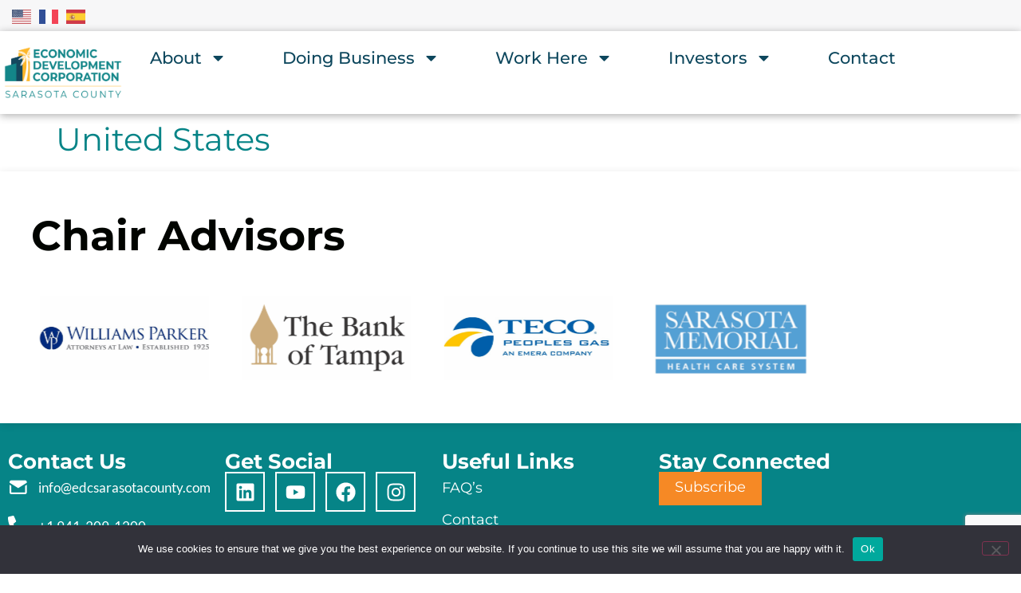

--- FILE ---
content_type: text/html; charset=UTF-8
request_url: https://www.edcsarasotacounty.com/utm_resources/united-states-2618/
body_size: 49830
content:
<!doctype html>
<html lang="en-US">
<head>
	<meta charset="UTF-8">
	<meta name="viewport" content="width=device-width, initial-scale=1">
	<link rel="profile" href="https://gmpg.org/xfn/11">
	<meta name='robots' content='index, follow, max-image-preview:large, max-snippet:-1, max-video-preview:-1' />

	<!-- This site is optimized with the Yoast SEO plugin v26.7 - https://yoast.com/wordpress/plugins/seo/ -->
	<title>United States - EDC</title>
	<link rel="canonical" href="https://www.edcsarasotacounty.com/utm_resources/united-states-2618/" />
	<meta property="og:locale" content="en_US" />
	<meta property="og:type" content="article" />
	<meta property="og:title" content="United States - EDC" />
	<meta property="og:url" content="https://www.edcsarasotacounty.com/utm_resources/united-states-2618/" />
	<meta property="og:site_name" content="EDC" />
	<meta property="og:image" content="https://www.edcsarasotacounty.com/wp-content/uploads/2025/05/Square-Logo-FB.png" />
	<meta property="og:image:width" content="520" />
	<meta property="og:image:height" content="520" />
	<meta property="og:image:type" content="image/png" />
	<meta name="twitter:card" content="summary_large_image" />
	<script type="application/ld+json" class="yoast-schema-graph">{"@context":"https://schema.org","@graph":[{"@type":"WebPage","@id":"https://www.edcsarasotacounty.com/utm_resources/united-states-2618/","url":"https://www.edcsarasotacounty.com/utm_resources/united-states-2618/","name":"United States - EDC","isPartOf":{"@id":"https://www.edcsarasotacounty.com/#website"},"datePublished":"2023-06-03T01:45:52+00:00","breadcrumb":{"@id":"https://www.edcsarasotacounty.com/utm_resources/united-states-2618/#breadcrumb"},"inLanguage":"en-US","potentialAction":[{"@type":"ReadAction","target":["https://www.edcsarasotacounty.com/utm_resources/united-states-2618/"]}]},{"@type":"BreadcrumbList","@id":"https://www.edcsarasotacounty.com/utm_resources/united-states-2618/#breadcrumb","itemListElement":[{"@type":"ListItem","position":1,"name":"Home","item":"https://www.edcsarasotacounty.com/"},{"@type":"ListItem","position":2,"name":"United States"}]},{"@type":"WebSite","@id":"https://www.edcsarasotacounty.com/#website","url":"https://www.edcsarasotacounty.com/","name":"EDC","description":"Sarasota County Economic Development Corporation","publisher":{"@id":"https://www.edcsarasotacounty.com/#organization"},"potentialAction":[{"@type":"SearchAction","target":{"@type":"EntryPoint","urlTemplate":"https://www.edcsarasotacounty.com/?s={search_term_string}"},"query-input":{"@type":"PropertyValueSpecification","valueRequired":true,"valueName":"search_term_string"}}],"inLanguage":"en-US"},{"@type":"Organization","@id":"https://www.edcsarasotacounty.com/#organization","name":"EDC of Sarasota County","url":"https://www.edcsarasotacounty.com/","logo":{"@type":"ImageObject","inLanguage":"en-US","@id":"https://www.edcsarasotacounty.com/#/schema/logo/image/","url":"https://www.edcsarasotacounty.com/wp-content/uploads/2025/05/Square-Logo-FB.png","contentUrl":"https://www.edcsarasotacounty.com/wp-content/uploads/2025/05/Square-Logo-FB.png","width":520,"height":520,"caption":"EDC of Sarasota County"},"image":{"@id":"https://www.edcsarasotacounty.com/#/schema/logo/image/"}}]}</script>
	<!-- / Yoast SEO plugin. -->


<link rel='dns-prefetch' href='//use.fontawesome.com' />
<link rel="alternate" type="application/rss+xml" title="EDC &raquo; Feed" href="https://www.edcsarasotacounty.com/feed/" />
<link rel="alternate" type="text/calendar" title="EDC &raquo; iCal Feed" href="https://www.edcsarasotacounty.com/events/?ical=1" />
<link rel="alternate" title="oEmbed (JSON)" type="application/json+oembed" href="https://www.edcsarasotacounty.com/wp-json/oembed/1.0/embed?url=https%3A%2F%2Fwww.edcsarasotacounty.com%2Futm_resources%2Funited-states-2618%2F" />
<link rel="alternate" title="oEmbed (XML)" type="text/xml+oembed" href="https://www.edcsarasotacounty.com/wp-json/oembed/1.0/embed?url=https%3A%2F%2Fwww.edcsarasotacounty.com%2Futm_resources%2Funited-states-2618%2F&#038;format=xml" />
<style id='wp-img-auto-sizes-contain-inline-css'>
img:is([sizes=auto i],[sizes^="auto," i]){contain-intrinsic-size:3000px 1500px}
/*# sourceURL=wp-img-auto-sizes-contain-inline-css */
</style>
<link rel='stylesheet' id='gs-swiper-css' href='https://www.edcsarasotacounty.com/wp-content/plugins/gs-logo-slider/assets/libs/swiper-js/swiper.min.css?ver=3.8.1' media='all' />
<link rel='stylesheet' id='gs-tippyjs-css' href='https://www.edcsarasotacounty.com/wp-content/plugins/gs-logo-slider/assets/libs/tippyjs/tippy.css?ver=3.8.1' media='all' />
<link rel='stylesheet' id='gs-logo-public-css' href='https://www.edcsarasotacounty.com/wp-content/plugins/gs-logo-slider/assets/css/gs-logo.min.css?ver=3.8.1' media='all' />
<style id='wp-emoji-styles-inline-css'>

	img.wp-smiley, img.emoji {
		display: inline !important;
		border: none !important;
		box-shadow: none !important;
		height: 1em !important;
		width: 1em !important;
		margin: 0 0.07em !important;
		vertical-align: -0.1em !important;
		background: none !important;
		padding: 0 !important;
	}
/*# sourceURL=wp-emoji-styles-inline-css */
</style>
<link rel='stylesheet' id='wp-block-library-css' href='https://www.edcsarasotacounty.com/wp-includes/css/dist/block-library/style.min.css?ver=6.9' media='all' />
<style id='global-styles-inline-css'>
:root{--wp--preset--aspect-ratio--square: 1;--wp--preset--aspect-ratio--4-3: 4/3;--wp--preset--aspect-ratio--3-4: 3/4;--wp--preset--aspect-ratio--3-2: 3/2;--wp--preset--aspect-ratio--2-3: 2/3;--wp--preset--aspect-ratio--16-9: 16/9;--wp--preset--aspect-ratio--9-16: 9/16;--wp--preset--color--black: #000000;--wp--preset--color--cyan-bluish-gray: #abb8c3;--wp--preset--color--white: #ffffff;--wp--preset--color--pale-pink: #f78da7;--wp--preset--color--vivid-red: #cf2e2e;--wp--preset--color--luminous-vivid-orange: #ff6900;--wp--preset--color--luminous-vivid-amber: #fcb900;--wp--preset--color--light-green-cyan: #7bdcb5;--wp--preset--color--vivid-green-cyan: #00d084;--wp--preset--color--pale-cyan-blue: #8ed1fc;--wp--preset--color--vivid-cyan-blue: #0693e3;--wp--preset--color--vivid-purple: #9b51e0;--wp--preset--gradient--vivid-cyan-blue-to-vivid-purple: linear-gradient(135deg,rgb(6,147,227) 0%,rgb(155,81,224) 100%);--wp--preset--gradient--light-green-cyan-to-vivid-green-cyan: linear-gradient(135deg,rgb(122,220,180) 0%,rgb(0,208,130) 100%);--wp--preset--gradient--luminous-vivid-amber-to-luminous-vivid-orange: linear-gradient(135deg,rgb(252,185,0) 0%,rgb(255,105,0) 100%);--wp--preset--gradient--luminous-vivid-orange-to-vivid-red: linear-gradient(135deg,rgb(255,105,0) 0%,rgb(207,46,46) 100%);--wp--preset--gradient--very-light-gray-to-cyan-bluish-gray: linear-gradient(135deg,rgb(238,238,238) 0%,rgb(169,184,195) 100%);--wp--preset--gradient--cool-to-warm-spectrum: linear-gradient(135deg,rgb(74,234,220) 0%,rgb(151,120,209) 20%,rgb(207,42,186) 40%,rgb(238,44,130) 60%,rgb(251,105,98) 80%,rgb(254,248,76) 100%);--wp--preset--gradient--blush-light-purple: linear-gradient(135deg,rgb(255,206,236) 0%,rgb(152,150,240) 100%);--wp--preset--gradient--blush-bordeaux: linear-gradient(135deg,rgb(254,205,165) 0%,rgb(254,45,45) 50%,rgb(107,0,62) 100%);--wp--preset--gradient--luminous-dusk: linear-gradient(135deg,rgb(255,203,112) 0%,rgb(199,81,192) 50%,rgb(65,88,208) 100%);--wp--preset--gradient--pale-ocean: linear-gradient(135deg,rgb(255,245,203) 0%,rgb(182,227,212) 50%,rgb(51,167,181) 100%);--wp--preset--gradient--electric-grass: linear-gradient(135deg,rgb(202,248,128) 0%,rgb(113,206,126) 100%);--wp--preset--gradient--midnight: linear-gradient(135deg,rgb(2,3,129) 0%,rgb(40,116,252) 100%);--wp--preset--font-size--small: 13px;--wp--preset--font-size--medium: 20px;--wp--preset--font-size--large: 36px;--wp--preset--font-size--x-large: 42px;--wp--preset--spacing--20: 0.44rem;--wp--preset--spacing--30: 0.67rem;--wp--preset--spacing--40: 1rem;--wp--preset--spacing--50: 1.5rem;--wp--preset--spacing--60: 2.25rem;--wp--preset--spacing--70: 3.38rem;--wp--preset--spacing--80: 5.06rem;--wp--preset--shadow--natural: 6px 6px 9px rgba(0, 0, 0, 0.2);--wp--preset--shadow--deep: 12px 12px 50px rgba(0, 0, 0, 0.4);--wp--preset--shadow--sharp: 6px 6px 0px rgba(0, 0, 0, 0.2);--wp--preset--shadow--outlined: 6px 6px 0px -3px rgb(255, 255, 255), 6px 6px rgb(0, 0, 0);--wp--preset--shadow--crisp: 6px 6px 0px rgb(0, 0, 0);}:root { --wp--style--global--content-size: 800px;--wp--style--global--wide-size: 1200px; }:where(body) { margin: 0; }.wp-site-blocks > .alignleft { float: left; margin-right: 2em; }.wp-site-blocks > .alignright { float: right; margin-left: 2em; }.wp-site-blocks > .aligncenter { justify-content: center; margin-left: auto; margin-right: auto; }:where(.wp-site-blocks) > * { margin-block-start: 24px; margin-block-end: 0; }:where(.wp-site-blocks) > :first-child { margin-block-start: 0; }:where(.wp-site-blocks) > :last-child { margin-block-end: 0; }:root { --wp--style--block-gap: 24px; }:root :where(.is-layout-flow) > :first-child{margin-block-start: 0;}:root :where(.is-layout-flow) > :last-child{margin-block-end: 0;}:root :where(.is-layout-flow) > *{margin-block-start: 24px;margin-block-end: 0;}:root :where(.is-layout-constrained) > :first-child{margin-block-start: 0;}:root :where(.is-layout-constrained) > :last-child{margin-block-end: 0;}:root :where(.is-layout-constrained) > *{margin-block-start: 24px;margin-block-end: 0;}:root :where(.is-layout-flex){gap: 24px;}:root :where(.is-layout-grid){gap: 24px;}.is-layout-flow > .alignleft{float: left;margin-inline-start: 0;margin-inline-end: 2em;}.is-layout-flow > .alignright{float: right;margin-inline-start: 2em;margin-inline-end: 0;}.is-layout-flow > .aligncenter{margin-left: auto !important;margin-right: auto !important;}.is-layout-constrained > .alignleft{float: left;margin-inline-start: 0;margin-inline-end: 2em;}.is-layout-constrained > .alignright{float: right;margin-inline-start: 2em;margin-inline-end: 0;}.is-layout-constrained > .aligncenter{margin-left: auto !important;margin-right: auto !important;}.is-layout-constrained > :where(:not(.alignleft):not(.alignright):not(.alignfull)){max-width: var(--wp--style--global--content-size);margin-left: auto !important;margin-right: auto !important;}.is-layout-constrained > .alignwide{max-width: var(--wp--style--global--wide-size);}body .is-layout-flex{display: flex;}.is-layout-flex{flex-wrap: wrap;align-items: center;}.is-layout-flex > :is(*, div){margin: 0;}body .is-layout-grid{display: grid;}.is-layout-grid > :is(*, div){margin: 0;}body{padding-top: 0px;padding-right: 0px;padding-bottom: 0px;padding-left: 0px;}a:where(:not(.wp-element-button)){text-decoration: underline;}:root :where(.wp-element-button, .wp-block-button__link){background-color: #32373c;border-width: 0;color: #fff;font-family: inherit;font-size: inherit;font-style: inherit;font-weight: inherit;letter-spacing: inherit;line-height: inherit;padding-top: calc(0.667em + 2px);padding-right: calc(1.333em + 2px);padding-bottom: calc(0.667em + 2px);padding-left: calc(1.333em + 2px);text-decoration: none;text-transform: inherit;}.has-black-color{color: var(--wp--preset--color--black) !important;}.has-cyan-bluish-gray-color{color: var(--wp--preset--color--cyan-bluish-gray) !important;}.has-white-color{color: var(--wp--preset--color--white) !important;}.has-pale-pink-color{color: var(--wp--preset--color--pale-pink) !important;}.has-vivid-red-color{color: var(--wp--preset--color--vivid-red) !important;}.has-luminous-vivid-orange-color{color: var(--wp--preset--color--luminous-vivid-orange) !important;}.has-luminous-vivid-amber-color{color: var(--wp--preset--color--luminous-vivid-amber) !important;}.has-light-green-cyan-color{color: var(--wp--preset--color--light-green-cyan) !important;}.has-vivid-green-cyan-color{color: var(--wp--preset--color--vivid-green-cyan) !important;}.has-pale-cyan-blue-color{color: var(--wp--preset--color--pale-cyan-blue) !important;}.has-vivid-cyan-blue-color{color: var(--wp--preset--color--vivid-cyan-blue) !important;}.has-vivid-purple-color{color: var(--wp--preset--color--vivid-purple) !important;}.has-black-background-color{background-color: var(--wp--preset--color--black) !important;}.has-cyan-bluish-gray-background-color{background-color: var(--wp--preset--color--cyan-bluish-gray) !important;}.has-white-background-color{background-color: var(--wp--preset--color--white) !important;}.has-pale-pink-background-color{background-color: var(--wp--preset--color--pale-pink) !important;}.has-vivid-red-background-color{background-color: var(--wp--preset--color--vivid-red) !important;}.has-luminous-vivid-orange-background-color{background-color: var(--wp--preset--color--luminous-vivid-orange) !important;}.has-luminous-vivid-amber-background-color{background-color: var(--wp--preset--color--luminous-vivid-amber) !important;}.has-light-green-cyan-background-color{background-color: var(--wp--preset--color--light-green-cyan) !important;}.has-vivid-green-cyan-background-color{background-color: var(--wp--preset--color--vivid-green-cyan) !important;}.has-pale-cyan-blue-background-color{background-color: var(--wp--preset--color--pale-cyan-blue) !important;}.has-vivid-cyan-blue-background-color{background-color: var(--wp--preset--color--vivid-cyan-blue) !important;}.has-vivid-purple-background-color{background-color: var(--wp--preset--color--vivid-purple) !important;}.has-black-border-color{border-color: var(--wp--preset--color--black) !important;}.has-cyan-bluish-gray-border-color{border-color: var(--wp--preset--color--cyan-bluish-gray) !important;}.has-white-border-color{border-color: var(--wp--preset--color--white) !important;}.has-pale-pink-border-color{border-color: var(--wp--preset--color--pale-pink) !important;}.has-vivid-red-border-color{border-color: var(--wp--preset--color--vivid-red) !important;}.has-luminous-vivid-orange-border-color{border-color: var(--wp--preset--color--luminous-vivid-orange) !important;}.has-luminous-vivid-amber-border-color{border-color: var(--wp--preset--color--luminous-vivid-amber) !important;}.has-light-green-cyan-border-color{border-color: var(--wp--preset--color--light-green-cyan) !important;}.has-vivid-green-cyan-border-color{border-color: var(--wp--preset--color--vivid-green-cyan) !important;}.has-pale-cyan-blue-border-color{border-color: var(--wp--preset--color--pale-cyan-blue) !important;}.has-vivid-cyan-blue-border-color{border-color: var(--wp--preset--color--vivid-cyan-blue) !important;}.has-vivid-purple-border-color{border-color: var(--wp--preset--color--vivid-purple) !important;}.has-vivid-cyan-blue-to-vivid-purple-gradient-background{background: var(--wp--preset--gradient--vivid-cyan-blue-to-vivid-purple) !important;}.has-light-green-cyan-to-vivid-green-cyan-gradient-background{background: var(--wp--preset--gradient--light-green-cyan-to-vivid-green-cyan) !important;}.has-luminous-vivid-amber-to-luminous-vivid-orange-gradient-background{background: var(--wp--preset--gradient--luminous-vivid-amber-to-luminous-vivid-orange) !important;}.has-luminous-vivid-orange-to-vivid-red-gradient-background{background: var(--wp--preset--gradient--luminous-vivid-orange-to-vivid-red) !important;}.has-very-light-gray-to-cyan-bluish-gray-gradient-background{background: var(--wp--preset--gradient--very-light-gray-to-cyan-bluish-gray) !important;}.has-cool-to-warm-spectrum-gradient-background{background: var(--wp--preset--gradient--cool-to-warm-spectrum) !important;}.has-blush-light-purple-gradient-background{background: var(--wp--preset--gradient--blush-light-purple) !important;}.has-blush-bordeaux-gradient-background{background: var(--wp--preset--gradient--blush-bordeaux) !important;}.has-luminous-dusk-gradient-background{background: var(--wp--preset--gradient--luminous-dusk) !important;}.has-pale-ocean-gradient-background{background: var(--wp--preset--gradient--pale-ocean) !important;}.has-electric-grass-gradient-background{background: var(--wp--preset--gradient--electric-grass) !important;}.has-midnight-gradient-background{background: var(--wp--preset--gradient--midnight) !important;}.has-small-font-size{font-size: var(--wp--preset--font-size--small) !important;}.has-medium-font-size{font-size: var(--wp--preset--font-size--medium) !important;}.has-large-font-size{font-size: var(--wp--preset--font-size--large) !important;}.has-x-large-font-size{font-size: var(--wp--preset--font-size--x-large) !important;}
:root :where(.wp-block-pullquote){font-size: 1.5em;line-height: 1.6;}
/*# sourceURL=global-styles-inline-css */
</style>
<link rel='stylesheet' id='contact-form-7-css' href='https://www.edcsarasotacounty.com/wp-content/plugins/contact-form-7/includes/css/styles.css?ver=6.1.4' media='all' />
<link rel='stylesheet' id='cookie-notice-front-css' href='https://www.edcsarasotacounty.com/wp-content/plugins/cookie-notice/css/front.min.css?ver=2.5.11' media='all' />
<link rel='stylesheet' id='tribe-events-v2-single-skeleton-css' href='https://www.edcsarasotacounty.com/wp-content/plugins/the-events-calendar/build/css/tribe-events-single-skeleton.css?ver=6.15.13.1' media='all' />
<link rel='stylesheet' id='tribe-events-v2-single-skeleton-full-css' href='https://www.edcsarasotacounty.com/wp-content/plugins/the-events-calendar/build/css/tribe-events-single-full.css?ver=6.15.13.1' media='all' />
<link rel='stylesheet' id='tec-events-elementor-widgets-base-styles-css' href='https://www.edcsarasotacounty.com/wp-content/plugins/the-events-calendar/build/css/integrations/plugins/elementor/widgets/widget-base.css?ver=6.15.13.1' media='all' />
<link rel='stylesheet' id='parent-style-css' href='https://www.edcsarasotacounty.com/wp-content/themes/hello-elementor/style.css?ver=6.9' media='all' />
<link rel='stylesheet' id='child-style-css' href='https://www.edcsarasotacounty.com/wp-content/themes/edc/style.css?ver=6.9' media='all' />
<link rel='stylesheet' id='hello-elementor-css' href='https://www.edcsarasotacounty.com/wp-content/themes/hello-elementor/assets/css/reset.css?ver=3.4.5' media='all' />
<link rel='stylesheet' id='hello-elementor-theme-style-css' href='https://www.edcsarasotacounty.com/wp-content/themes/hello-elementor/assets/css/theme.css?ver=3.4.5' media='all' />
<link rel='stylesheet' id='hello-elementor-header-footer-css' href='https://www.edcsarasotacounty.com/wp-content/themes/hello-elementor/assets/css/header-footer.css?ver=3.4.5' media='all' />
<link rel='stylesheet' id='elementor-frontend-css' href='https://www.edcsarasotacounty.com/wp-content/plugins/elementor/assets/css/frontend.min.css?ver=3.34.1' media='all' />
<link rel='stylesheet' id='elementor-post-27542-css' href='https://www.edcsarasotacounty.com/wp-content/uploads/elementor/css/post-27542.css?ver=1768228176' media='all' />
<link rel='stylesheet' id='widget-image-css' href='https://www.edcsarasotacounty.com/wp-content/plugins/elementor/assets/css/widget-image.min.css?ver=3.34.1' media='all' />
<link rel='stylesheet' id='widget-nav-menu-css' href='https://www.edcsarasotacounty.com/wp-content/plugins/elementor-pro/assets/css/widget-nav-menu.min.css?ver=3.34.0' media='all' />
<link rel='stylesheet' id='widget-heading-css' href='https://www.edcsarasotacounty.com/wp-content/plugins/elementor/assets/css/widget-heading.min.css?ver=3.34.1' media='all' />
<link rel='stylesheet' id='widget-icon-list-css' href='https://www.edcsarasotacounty.com/wp-content/plugins/elementor/assets/css/widget-icon-list.min.css?ver=3.34.1' media='all' />
<link rel='stylesheet' id='widget-social-icons-css' href='https://www.edcsarasotacounty.com/wp-content/plugins/elementor/assets/css/widget-social-icons.min.css?ver=3.34.1' media='all' />
<link rel='stylesheet' id='e-apple-webkit-css' href='https://www.edcsarasotacounty.com/wp-content/plugins/elementor/assets/css/conditionals/apple-webkit.min.css?ver=3.34.1' media='all' />
<link rel='stylesheet' id='e-animation-skew-forward-css' href='https://www.edcsarasotacounty.com/wp-content/plugins/elementor/assets/lib/animations/styles/e-animation-skew-forward.min.css?ver=3.34.1' media='all' />
<link rel='stylesheet' id='widget-icon-box-css' href='https://www.edcsarasotacounty.com/wp-content/plugins/elementor/assets/css/widget-icon-box.min.css?ver=3.34.1' media='all' />
<link rel='stylesheet' id='e-animation-slideInDown-css' href='https://www.edcsarasotacounty.com/wp-content/plugins/elementor/assets/lib/animations/styles/slideInDown.min.css?ver=3.34.1' media='all' />
<link rel='stylesheet' id='e-popup-css' href='https://www.edcsarasotacounty.com/wp-content/plugins/elementor-pro/assets/css/conditionals/popup.min.css?ver=3.34.0' media='all' />
<link rel='stylesheet' id='elementor-post-27601-css' href='https://www.edcsarasotacounty.com/wp-content/uploads/elementor/css/post-27601.css?ver=1768228176' media='all' />
<link rel='stylesheet' id='elementor-post-27568-css' href='https://www.edcsarasotacounty.com/wp-content/uploads/elementor/css/post-27568.css?ver=1768228176' media='all' />
<link rel='stylesheet' id='elementor-post-27599-css' href='https://www.edcsarasotacounty.com/wp-content/uploads/elementor/css/post-27599.css?ver=1768228176' media='all' />
<link rel='stylesheet' id='heateor_sss_frontend_css-css' href='https://www.edcsarasotacounty.com/wp-content/plugins/sassy-social-share/public/css/sassy-social-share-public.css?ver=3.3.79' media='all' />
<style id='heateor_sss_frontend_css-inline-css'>
.heateor_sss_button_instagram span.heateor_sss_svg,a.heateor_sss_instagram span.heateor_sss_svg{background:radial-gradient(circle at 30% 107%,#fdf497 0,#fdf497 5%,#fd5949 45%,#d6249f 60%,#285aeb 90%)}.heateor_sss_horizontal_sharing .heateor_sss_svg,.heateor_sss_standard_follow_icons_container .heateor_sss_svg{color:#fff;border-width:0px;border-style:solid;border-color:transparent}.heateor_sss_horizontal_sharing .heateorSssTCBackground{color:#666}.heateor_sss_horizontal_sharing span.heateor_sss_svg:hover,.heateor_sss_standard_follow_icons_container span.heateor_sss_svg:hover{border-color:transparent;}.heateor_sss_vertical_sharing span.heateor_sss_svg,.heateor_sss_floating_follow_icons_container span.heateor_sss_svg{color:#fff;border-width:0px;border-style:solid;border-color:transparent;}.heateor_sss_vertical_sharing .heateorSssTCBackground{color:#666;}.heateor_sss_vertical_sharing span.heateor_sss_svg:hover,.heateor_sss_floating_follow_icons_container span.heateor_sss_svg:hover{border-color:transparent;}@media screen and (max-width:783px) {.heateor_sss_vertical_sharing{display:none!important}}div.heateor_sss_sharing_title{text-align:center}div.heateor_sss_sharing_ul{width:100%;text-align:center;}div.heateor_sss_horizontal_sharing div.heateor_sss_sharing_ul a{float:none!important;display:inline-block;}
/*# sourceURL=heateor_sss_frontend_css-inline-css */
</style>
<link rel='stylesheet' id='ayecode-ui-css' href='https://www.edcsarasotacounty.com/wp-content/plugins/geodirectory/vendor/ayecode/wp-ayecode-ui/assets-v5/css/ayecode-ui-compatibility.css?ver=0.2.42' media='all' />
<style id='ayecode-ui-inline-css'>
body.modal-open #wpadminbar{z-index:999}.embed-responsive-16by9 .fluid-width-video-wrapper{padding:0!important;position:initial}.aui-nav-links .pagination{justify-content:inherit}
/*# sourceURL=ayecode-ui-inline-css */
</style>
<link rel='stylesheet' id='font-awesome-css' href='https://use.fontawesome.com/releases/v6.7.2/css/all.css?wpfas=true' media='all' />
<link rel='stylesheet' id='elementor-gf-local-montserrat-css' href='https://www.edcsarasotacounty.com/wp-content/uploads/elementor/google-fonts/css/montserrat.css?ver=1743700686' media='all' />
<link rel='stylesheet' id='elementor-gf-local-lato-css' href='https://www.edcsarasotacounty.com/wp-content/uploads/elementor/google-fonts/css/lato.css?ver=1743700689' media='all' />
<link rel='stylesheet' id='elementor-gf-local-oswald-css' href='https://www.edcsarasotacounty.com/wp-content/uploads/elementor/google-fonts/css/oswald.css?ver=1743700693' media='all' />
<link rel='stylesheet' id='elementor-icons-skb_cife-materialdesign-icon-css' href='https://www.edcsarasotacounty.com/wp-content/plugins/skyboot-custom-icons-for-elementor/assets/css/materialdesignicons.min.css?ver=1.1.0' media='all' />
<script src="https://www.edcsarasotacounty.com/wp-includes/js/jquery/jquery.min.js?ver=3.7.1" id="jquery-core-js"></script>
<script id="jquery-core-js-after">
window.gdSetMap = window.gdSetMap || 'auto';window.gdLoadMap = window.gdLoadMap || '';
//# sourceURL=jquery-core-js-after
</script>
<script src="https://www.edcsarasotacounty.com/wp-includes/js/jquery/jquery-migrate.min.js?ver=3.4.1" id="jquery-migrate-js"></script>
<script id="jquery-js-after">
window.gdSetMap = window.gdSetMap || 'auto';window.gdLoadMap = window.gdLoadMap || '';
//# sourceURL=jquery-js-after
</script>
<script src="https://www.edcsarasotacounty.com/wp-content/plugins/geodirectory/vendor/ayecode/wp-ayecode-ui/assets-v5/js/bootstrap.bundle.min.js?ver=0.2.42" id="bootstrap-js-bundle-js"></script>
<script id="bootstrap-js-bundle-js-after">
function aui_init_greedy_nav(){jQuery('nav.greedy').each(function(i,obj){if(jQuery(this).hasClass("being-greedy")){return true}jQuery(this).addClass('navbar-expand');jQuery(this).off('shown.bs.tab').on('shown.bs.tab',function(e){if(jQuery(e.target).closest('.dropdown-menu').hasClass('greedy-links')){jQuery(e.target).closest('.greedy').find('.greedy-btn.dropdown').attr('aria-expanded','false');jQuery(e.target).closest('.greedy-links').removeClass('show').addClass('d-none')}});jQuery(document).off('mousemove','.greedy-btn').on('mousemove','.greedy-btn',function(e){jQuery('.dropdown-menu.greedy-links').removeClass('d-none')});var $vlinks='';var $dDownClass='';var ddItemClass='greedy-nav-item';if(jQuery(this).find('.navbar-nav').length){if(jQuery(this).find('.navbar-nav').hasClass("being-greedy")){return true}$vlinks=jQuery(this).find('.navbar-nav').addClass("being-greedy w-100").removeClass('overflow-hidden')}else if(jQuery(this).find('.nav').length){if(jQuery(this).find('.nav').hasClass("being-greedy")){return true}$vlinks=jQuery(this).find('.nav').addClass("being-greedy w-100").removeClass('overflow-hidden');$dDownClass=' mt-0 p-0 zi-5 ';ddItemClass+=' mt-0 me-0'}else{return false}jQuery($vlinks).append('<li class="nav-item list-unstyled ml-auto greedy-btn d-none dropdown"><button data-bs-toggle="collapse" class="nav-link greedy-nav-link" role="button"><i class="fas fa-ellipsis-h"></i> <span class="greedy-count badge bg-dark rounded-pill"></span></button><ul class="greedy-links dropdown-menu dropdown-menu-end '+$dDownClass+'"></ul></li>');var $hlinks=jQuery(this).find('.greedy-links');var $btn=jQuery(this).find('.greedy-btn');var numOfItems=0;var totalSpace=0;var closingTime=1000;var breakWidths=[];$vlinks.children().outerWidth(function(i,w){totalSpace+=w;numOfItems+=1;breakWidths.push(totalSpace)});var availableSpace,numOfVisibleItems,requiredSpace,buttonSpace,timer;function check(){buttonSpace=$btn.width();availableSpace=$vlinks.width()-10;numOfVisibleItems=$vlinks.children().length;requiredSpace=breakWidths[numOfVisibleItems-1];if(numOfVisibleItems>1&&requiredSpace>availableSpace){var $li=$vlinks.children().last().prev();$li.removeClass('nav-item').addClass(ddItemClass);if(!jQuery($hlinks).children().length){$li.find('.nav-link').addClass('w-100 dropdown-item rounded-0 rounded-bottom')}else{jQuery($hlinks).find('.nav-link').removeClass('rounded-top');$li.find('.nav-link').addClass('w-100 dropdown-item rounded-0 rounded-top')}$li.prependTo($hlinks);numOfVisibleItems-=1;check()}else if(availableSpace>breakWidths[numOfVisibleItems]){$hlinks.children().first().insertBefore($btn);numOfVisibleItems+=1;check()}jQuery($btn).find(".greedy-count").html(numOfItems-numOfVisibleItems);if(numOfVisibleItems===numOfItems){$btn.addClass('d-none')}else $btn.removeClass('d-none')}jQuery(window).on("resize",function(){check()});check()})}function aui_select2_locale(){var aui_select2_params={"i18n_select_state_text":"Select an option\u2026","i18n_no_matches":"No matches found","i18n_ajax_error":"Loading failed","i18n_input_too_short_1":"Please enter 1 or more characters","i18n_input_too_short_n":"Please enter %item% or more characters","i18n_input_too_long_1":"Please delete 1 character","i18n_input_too_long_n":"Please delete %item% characters","i18n_selection_too_long_1":"You can only select 1 item","i18n_selection_too_long_n":"You can only select %item% items","i18n_load_more":"Loading more results\u2026","i18n_searching":"Searching\u2026"};return{theme:"bootstrap-5",width:jQuery(this).data('width')?jQuery(this).data('width'):jQuery(this).hasClass('w-100')?'100%':'style',placeholder:jQuery(this).data('placeholder'),language:{errorLoading:function(){return aui_select2_params.i18n_searching},inputTooLong:function(args){var overChars=args.input.length-args.maximum;if(1===overChars){return aui_select2_params.i18n_input_too_long_1}return aui_select2_params.i18n_input_too_long_n.replace('%item%',overChars)},inputTooShort:function(args){var remainingChars=args.minimum-args.input.length;if(1===remainingChars){return aui_select2_params.i18n_input_too_short_1}return aui_select2_params.i18n_input_too_short_n.replace('%item%',remainingChars)},loadingMore:function(){return aui_select2_params.i18n_load_more},maximumSelected:function(args){if(args.maximum===1){return aui_select2_params.i18n_selection_too_long_1}return aui_select2_params.i18n_selection_too_long_n.replace('%item%',args.maximum)},noResults:function(){return aui_select2_params.i18n_no_matches},searching:function(){return aui_select2_params.i18n_searching}}}}function aui_init_select2(){var select2_args=jQuery.extend({},aui_select2_locale());jQuery("select.aui-select2").each(function(){if(!jQuery(this).hasClass("select2-hidden-accessible")){jQuery(this).select2(select2_args)}})}function aui_time_ago(selector){var aui_timeago_params={"prefix_ago":"","suffix_ago":" ago","prefix_after":"after ","suffix_after":"","seconds":"less than a minute","minute":"about a minute","minutes":"%d minutes","hour":"about an hour","hours":"about %d hours","day":"a day","days":"%d days","month":"about a month","months":"%d months","year":"about a year","years":"%d years"};var templates={prefix:aui_timeago_params.prefix_ago,suffix:aui_timeago_params.suffix_ago,seconds:aui_timeago_params.seconds,minute:aui_timeago_params.minute,minutes:aui_timeago_params.minutes,hour:aui_timeago_params.hour,hours:aui_timeago_params.hours,day:aui_timeago_params.day,days:aui_timeago_params.days,month:aui_timeago_params.month,months:aui_timeago_params.months,year:aui_timeago_params.year,years:aui_timeago_params.years};var template=function(t,n){return templates[t]&&templates[t].replace(/%d/i,Math.abs(Math.round(n)))};var timer=function(time){if(!time)return;time=time.replace(/\.\d+/,"");time=time.replace(/-/,"/").replace(/-/,"/");time=time.replace(/T/," ").replace(/Z/," UTC");time=time.replace(/([\+\-]\d\d)\:?(\d\d)/," $1$2");time=new Date(time*1000||time);var now=new Date();var seconds=((now.getTime()-time)*.001)>>0;var minutes=seconds/60;var hours=minutes/60;var days=hours/24;var years=days/365;return templates.prefix+(seconds<45&&template('seconds',seconds)||seconds<90&&template('minute',1)||minutes<45&&template('minutes',minutes)||minutes<90&&template('hour',1)||hours<24&&template('hours',hours)||hours<42&&template('day',1)||days<30&&template('days',days)||days<45&&template('month',1)||days<365&&template('months',days/30)||years<1.5&&template('year',1)||template('years',years))+templates.suffix};var elements=document.getElementsByClassName(selector);if(selector&&elements&&elements.length){for(var i in elements){var $el=elements[i];if(typeof $el==='object'){$el.innerHTML='<i class="far fa-clock"></i> '+timer($el.getAttribute('title')||$el.getAttribute('datetime'))}}}setTimeout(function(){aui_time_ago(selector)},60000)}function aui_init_tooltips(){jQuery('[data-bs-toggle="tooltip"]').tooltip();jQuery('[data-bs-toggle="popover"]').popover();jQuery('[data-bs-toggle="popover-html"]').popover({html:true,sanitize:false});jQuery('[data-bs-toggle="popover"],[data-bs-toggle="popover-html"]').on('inserted.bs.popover',function(){jQuery('body > .popover').wrapAll("<div class='bsui' />")})}$aui_doing_init_flatpickr=false;function aui_init_flatpickr(){if(typeof jQuery.fn.flatpickr==="function"&&!$aui_doing_init_flatpickr){$aui_doing_init_flatpickr=true;try{flatpickr.localize({weekdays:{shorthand:['Sun','Mon','Tue','Wed','Thu','Fri','Sat'],longhand:['Sun','Mon','Tue','Wed','Thu','Fri','Sat'],},months:{shorthand:['Jan','Feb','Mar','Apr','May','Jun','Jul','Aug','Sep','Oct','Nov','Dec'],longhand:['January','February','March','April','May','June','July','August','September','October','November','December'],},daysInMonth:[31,28,31,30,31,30,31,31,30,31,30,31],firstDayOfWeek:0,ordinal:function(nth){var s=nth%100;if(s>3&&s<21)return"th";switch(s%10){case 1:return"st";case 2:return"nd";case 3:return"rd";default:return"th"}},rangeSeparator:' to ',weekAbbreviation:'Wk',scrollTitle:'Scroll to increment',toggleTitle:'Click to toggle',amPM:['AM','PM'],yearAriaLabel:'Year',hourAriaLabel:'Hour',minuteAriaLabel:'Minute',time_24hr:false})}catch(err){console.log(err.message)}jQuery('input[data-aui-init="flatpickr"]:not(.flatpickr-input)').flatpickr()}$aui_doing_init_flatpickr=false}$aui_doing_init_iconpicker=false;function aui_init_iconpicker(){if(typeof jQuery.fn.iconpicker==="function"&&!$aui_doing_init_iconpicker){$aui_doing_init_iconpicker=true;jQuery('input[data-aui-init="iconpicker"]:not(.iconpicker-input)').iconpicker()}$aui_doing_init_iconpicker=false}function aui_modal_iframe($title,$url,$footer,$dismissible,$class,$dialog_class,$body_class,responsive){if(!$body_class){$body_class='p-0'}var wClass='text-center position-absolute w-100 text-dark overlay overlay-white p-0 m-0 d-flex justify-content-center align-items-center';var wStyle='';var sStyle='';var $body="",sClass="w-100 p-0 m-0";if(responsive){$body+='<div class="embed-responsive embed-responsive-16by9 ratio ratio-16x9">';wClass+=' h-100';sClass+=' embed-responsive-item'}else{wClass+=' vh-100';sClass+=' vh-100';wStyle+=' height: 90vh !important;';sStyle+=' height: 90vh !important;'}$body+='<div class="ac-preview-loading '+wClass+'" style="left:0;top:0;'+wStyle+'"><div class="spinner-border" role="status"></div></div>';$body+='<iframe id="embedModal-iframe" class="'+sClass+'" style="'+sStyle+'" src="" width="100%" height="100%" frameborder="0" allowtransparency="true"></iframe>';if(responsive){$body+='</div>'}$m=aui_modal($title,$body,$footer,$dismissible,$class,$dialog_class,$body_class);const auiModal=document.getElementById('aui-modal');auiModal.addEventListener('shown.bs.modal',function(e){iFrame=jQuery('#embedModal-iframe');jQuery('.ac-preview-loading').removeClass('d-none').addClass('d-flex');iFrame.attr({src:$url});iFrame.load(function(){jQuery('.ac-preview-loading').removeClass('d-flex').addClass('d-none')})});return $m}function aui_modal($title,$body,$footer,$dismissible,$class,$dialog_class,$body_class){if(!$class){$class=''}if(!$dialog_class){$dialog_class=''}if(!$body){$body='<div class="text-center"><div class="spinner-border" role="status"></div></div>'}jQuery('.aui-modal').remove();jQuery('.modal-backdrop').remove();jQuery('body').css({overflow:'','padding-right':''});var $modal='';$modal+='<div id="aui-modal" class="modal aui-modal fade shadow bsui '+$class+'" tabindex="-1">'+'<div class="modal-dialog modal-dialog-centered '+$dialog_class+'">'+'<div class="modal-content border-0 shadow">';if($title){$modal+='<div class="modal-header">'+'<h5 class="modal-title">'+$title+'</h5>';if($dismissible){$modal+='<button type="button" class="btn-close" data-bs-dismiss="modal" aria-label="Close">'+'</button>'}$modal+='</div>'}$modal+='<div class="modal-body '+$body_class+'">'+$body+'</div>';if($footer){$modal+='<div class="modal-footer">'+$footer+'</div>'}$modal+='</div>'+'</div>'+'</div>';jQuery('body').append($modal);const ayeModal=new bootstrap.Modal('.aui-modal',{});ayeModal.show()}function aui_conditional_fields(form){jQuery(form).find(".aui-conditional-field").each(function(){var $element_require=jQuery(this).data('element-require');if($element_require){$element_require=$element_require.replace("&#039;","'");$element_require=$element_require.replace("&quot;",'"');if(aui_check_form_condition($element_require,form)){jQuery(this).removeClass('d-none')}else{jQuery(this).addClass('d-none')}}})}function aui_check_form_condition(condition,form){if(form){condition=condition.replace(/\(form\)/g,"('"+form+"')")}return new Function("return "+condition+";")()}jQuery.fn.aui_isOnScreen=function(){var win=jQuery(window);var viewport={top:win.scrollTop(),left:win.scrollLeft()};viewport.right=viewport.left+win.width();viewport.bottom=viewport.top+win.height();var bounds=this.offset();bounds.right=bounds.left+this.outerWidth();bounds.bottom=bounds.top+this.outerHeight();return(!(viewport.right<bounds.left||viewport.left>bounds.right||viewport.bottom<bounds.top||viewport.top>bounds.bottom))};function aui_carousel_maybe_show_multiple_items($carousel){var $items={};var $item_count=0;if(!jQuery($carousel).find('.carousel-inner-original').length){jQuery($carousel).append('<div class="carousel-inner-original d-none">'+jQuery($carousel).find('.carousel-inner').html().replaceAll('carousel-item','not-carousel-item')+'</div>')}jQuery($carousel).find('.carousel-inner-original .not-carousel-item').each(function(){$items[$item_count]=jQuery(this).html();$item_count++});if(!$item_count){return}if(jQuery(window).width()<=576){if(jQuery($carousel).find('.carousel-inner').hasClass('aui-multiple-items')&&jQuery($carousel).find('.carousel-inner-original').length){jQuery($carousel).find('.carousel-inner').removeClass('aui-multiple-items').html(jQuery($carousel).find('.carousel-inner-original').html().replaceAll('not-carousel-item','carousel-item'));jQuery($carousel).find(".carousel-indicators li").removeClass("d-none")}}else{var $md_count=jQuery($carousel).data('limit_show');var $md_cols_count=jQuery($carousel).data('cols_show');var $new_items='';var $new_items_count=0;var $new_item_count=0;var $closed=true;Object.keys($items).forEach(function(key,index){if(index!=0&&Number.isInteger(index/$md_count)){$new_items+='</div></div>';$closed=true}if(index==0||Number.isInteger(index/$md_count)){$row_cols_class=$md_cols_count?' g-lg-4 g-3 row-cols-1 row-cols-lg-'+$md_cols_count:'';$active=index==0?'active':'';$new_items+='<div class="carousel-item '+$active+'"><div class="row'+$row_cols_class+' ">';$closed=false;$new_items_count++;$new_item_count=0}$new_items+='<div class="col ">'+$items[index]+'</div>';$new_item_count++});if(!$closed){if($md_count-$new_item_count>0){$placeholder_count=$md_count-$new_item_count;while($placeholder_count>0){$new_items+='<div class="col "></div>';$placeholder_count--}}$new_items+='</div></div>'}jQuery($carousel).find('.carousel-inner').addClass('aui-multiple-items').html($new_items);jQuery($carousel).find('.carousel-item.active img').each(function(){if(real_srcset=jQuery(this).attr("data-srcset")){if(!jQuery(this).attr("srcset"))jQuery(this).attr("srcset",real_srcset)}if(real_src=jQuery(this).attr("data-src")){if(!jQuery(this).attr("srcset"))jQuery(this).attr("src",real_src)}});$hide_count=$new_items_count-1;jQuery($carousel).find(".carousel-indicators li:gt("+$hide_count+")").addClass("d-none")}jQuery(window).trigger("aui_carousel_multiple")}function aui_init_carousel_multiple_items(){jQuery(window).on("resize",function(){jQuery('.carousel-multiple-items').each(function(){aui_carousel_maybe_show_multiple_items(this)})});jQuery('.carousel-multiple-items').each(function(){aui_carousel_maybe_show_multiple_items(this)})}function init_nav_sub_menus(){jQuery('.navbar-multi-sub-menus').each(function(i,obj){if(jQuery(this).hasClass("has-sub-sub-menus")){return true}jQuery(this).addClass('has-sub-sub-menus');jQuery(this).find('.dropdown-menu a.dropdown-toggle').on('click',function(e){var $el=jQuery(this);$el.toggleClass('active-dropdown');var $parent=jQuery(this).offsetParent(".dropdown-menu");if(!jQuery(this).next().hasClass('show')){jQuery(this).parents('.dropdown-menu').first().find('.show').removeClass("show")}var $subMenu=jQuery(this).next(".dropdown-menu");$subMenu.toggleClass('show');jQuery(this).parent("li").toggleClass('show');jQuery(this).parents('li.nav-item.dropdown.show').on('hidden.bs.dropdown',function(e){jQuery('.dropdown-menu .show').removeClass("show");$el.removeClass('active-dropdown')});if(!$parent.parent().hasClass('navbar-nav')){$el.next().addClass('position-relative border-top border-bottom')}return false})})}function aui_lightbox_embed($link,ele){ele.preventDefault();jQuery('.aui-carousel-modal').remove();var $modal='<div class="modal fade aui-carousel-modal bsui" id="aui-carousel-modal" tabindex="-1" role="dialog" aria-labelledby="aui-modal-title" aria-hidden="true"><div class="modal-dialog modal-dialog-centered modal-xl mw-100"><div class="modal-content bg-transparent border-0 shadow-none"><div class="modal-header"><h5 class="modal-title" id="aui-modal-title"></h5></div><div class="modal-body text-center"><i class="fas fa-circle-notch fa-spin fa-3x"></i></div></div></div></div>';jQuery('body').append($modal);const ayeModal=new bootstrap.Modal('.aui-carousel-modal',{});const myModalEl=document.getElementById('aui-carousel-modal');myModalEl.addEventListener('hidden.bs.modal',event=>{jQuery(".aui-carousel-modal iframe").attr('src','')});jQuery('.aui-carousel-modal').on('shown.bs.modal',function(e){jQuery('.aui-carousel-modal .carousel-item.active').find('iframe').each(function(){var $iframe=jQuery(this);$iframe.parent().find('.ac-preview-loading').removeClass('d-none').addClass('d-flex');if(!$iframe.attr('src')&&$iframe.data('src')){$iframe.attr('src',$iframe.data('src'))}$iframe.on('load',function(){setTimeout(function(){$iframe.parent().find('.ac-preview-loading').removeClass('d-flex').addClass('d-none')},1250)})})});$container=jQuery($link).closest('.aui-gallery');$clicked_href=jQuery($link).attr('href');$images=[];$container.find('.aui-lightbox-image, .aui-lightbox-iframe').each(function(){var a=this;var href=jQuery(a).attr('href');if(href){$images.push(href)}});if($images.length){var $carousel='<div id="aui-embed-slider-modal" class="carousel slide" >';if($images.length>1){$i=0;$carousel+='<ol class="carousel-indicators position-fixed">';$container.find('.aui-lightbox-image, .aui-lightbox-iframe').each(function(){$active=$clicked_href==jQuery(this).attr('href')?'active':'';$carousel+='<li data-bs-target="#aui-embed-slider-modal" data-bs-slide-to="'+$i+'" class="'+$active+'"></li>';$i++});$carousel+='</ol>'}$i=0;$rtl_class='justify-content-start';$carousel+='<div class="carousel-inner d-flex align-items-center '+$rtl_class+'">';$container.find('.aui-lightbox-image').each(function(){var a=this;var href=jQuery(a).attr('href');$active=$clicked_href==jQuery(this).attr('href')?'active':'';$carousel+='<div class="carousel-item '+$active+'"><div>';var css_height=window.innerWidth>window.innerHeight?'90vh':'auto';var srcset=jQuery(a).find('img').attr('srcset');var sizes='';if(srcset){var sources=srcset.split(',').map(s=>{var parts=s.trim().split(' ');return{width:parseInt(parts[1].replace('w','')),descriptor:parts[1].replace('w','px')}}).sort((a,b)=>b.width-a.width);sizes=sources.map((source,index,array)=>{if(index===0){return `${source.descriptor}`}else{return `(max-width:${source.width-1}px)${array[index-1].descriptor}`}}).reverse().join(', ')}var img=href?jQuery(a).find('img').clone().attr('src',href).attr('sizes',sizes).removeClass().addClass('mx-auto d-block w-auto rounded').css({'max-height':css_height,'max-width':'98%'}).get(0).outerHTML:jQuery(a).find('img').clone().removeClass().addClass('mx-auto d-block w-auto rounded').css({'max-height':css_height,'max-width':'98%'}).get(0).outerHTML;$carousel+=img;if(jQuery(a).parent().find('.carousel-caption').length){$carousel+=jQuery(a).parent().find('.carousel-caption').clone().removeClass('sr-only visually-hidden').get(0).outerHTML}else if(jQuery(a).parent().find('.figure-caption').length){$carousel+=jQuery(a).parent().find('.figure-caption').clone().removeClass('sr-only visually-hidden').addClass('carousel-caption').get(0).outerHTML}$carousel+='</div></div>';$i++});$container.find('.aui-lightbox-iframe').each(function(){var a=this;var css_height=window.innerWidth>window.innerHeight?'90vh;':'auto;';var styleWidth=$images.length>1?'max-width:70%;':'';$active=$clicked_href==jQuery(this).attr('href')?'active':'';$carousel+='<div class="carousel-item '+$active+'"><div class="modal-xl mx-auto ratio ratio-16x9" style="max-height:'+css_height+styleWidth+'">';var url=jQuery(a).attr('href');var iframe='<div class="ac-preview-loading text-light d-none" style="left:0;top:0;height:'+css_height+'"><div class="spinner-border m-auto" role="status"></div></div>';iframe+='<iframe class="aui-carousel-iframe" style="height:'+css_height+'" src="" data-src="'+url+'?rel=0&amp;showinfo=0&amp;modestbranding=1&amp;autoplay=1" allow="autoplay"></iframe>';var img=iframe;$carousel+=img;$carousel+='</div></div>';$i++});$carousel+='</div>';if($images.length>1){$carousel+='<a class="carousel-control-prev" href="#aui-embed-slider-modal" role="button" data-bs-slide="prev">';$carousel+='<span class="carousel-control-prev-icon" aria-hidden="true"></span>';$carousel+=' <a class="carousel-control-next" href="#aui-embed-slider-modal" role="button" data-bs-slide="next">';$carousel+='<span class="carousel-control-next-icon" aria-hidden="true"></span>';$carousel+='</a>'}$carousel+='</div>';var $close='<button type="button" class="btn-close btn-close-white text-end position-fixed" style="right: 20px;top: 10px; z-index: 1055;" data-bs-dismiss="modal" aria-label="Close"></button>';jQuery('.aui-carousel-modal .modal-content').html($carousel).prepend($close);ayeModal.show();try{if('ontouchstart'in document.documentElement||navigator.maxTouchPoints>0){let _bsC=new bootstrap.Carousel('#aui-embed-slider-modal')}}catch(err){}}}function aui_init_lightbox_embed(){jQuery('.aui-lightbox-image, .aui-lightbox-iframe').off('click').on("click",function(ele){aui_lightbox_embed(this,ele)})}function aui_init_modal_iframe(){jQuery('.aui-has-embed, [data-aui-embed="iframe"]').each(function(e){if(!jQuery(this).hasClass('aui-modal-iframed')&&jQuery(this).data('embed-url')){jQuery(this).addClass('aui-modal-iframed');jQuery(this).on("click",function(e1){aui_modal_iframe('',jQuery(this).data('embed-url'),'',true,'','modal-lg','aui-modal-iframe p-0',true);return false})}})}$aui_doing_toast=false;function aui_toast($id,$type,$title,$title_small,$body,$time,$can_close){if($aui_doing_toast){setTimeout(function(){aui_toast($id,$type,$title,$title_small,$body,$time,$can_close)},500);return}$aui_doing_toast=true;if($can_close==null){$can_close=false}if($time==''||$time==null){$time=3000}if(document.getElementById($id)){jQuery('#'+$id).toast('show');setTimeout(function(){$aui_doing_toast=false},500);return}var uniqid=Date.now();if($id){uniqid=$id}$op="";$tClass='';$thClass='';$icon="";if($type=='success'){$op="opacity:.92;";$tClass='alert bg-success w-auto';$thClass='bg-transparent border-0 text-white';$icon="<div class='h5 m-0 p-0'><i class='fas fa-check-circle me-2'></i></div>"}else if($type=='error'||$type=='danger'){$op="opacity:.92;";$tClass='alert bg-danger  w-auto';$thClass='bg-transparent border-0 text-white';$icon="<div class='h5 m-0 p-0'><i class='far fa-times-circle me-2'></i></div>"}else if($type=='info'){$op="opacity:.92;";$tClass='alert bg-info  w-auto';$thClass='bg-transparent border-0 text-white';$icon="<div class='h5 m-0 p-0'><i class='fas fa-info-circle me-2'></i></div>"}else if($type=='warning'){$op="opacity:.92;";$tClass='alert bg-warning  w-auto';$thClass='bg-transparent border-0 text-dark';$icon="<div class='h5 m-0 p-0'><i class='fas fa-exclamation-triangle me-2'></i></div>"}if(!document.getElementById("aui-toasts")){jQuery('body').append('<div class="bsui" id="aui-toasts"><div class="position-fixed aui-toast-bottom-right pr-3 pe-3 mb-1" style="z-index: 500000;right: 0;bottom: 0;'+$op+'"></div></div>')}$toast='<div id="'+uniqid+'" class="toast fade hide shadow hover-shadow '+$tClass+'" style="" role="alert" aria-live="assertive" aria-atomic="true" data-bs-delay="'+$time+'">';if($type||$title||$title_small){$toast+='<div class="toast-header '+$thClass+'">';if($icon){$toast+=$icon}if($title){$toast+='<strong class="me-auto">'+$title+'</strong>'}if($title_small){$toast+='<small>'+$title_small+'</small>'}if($can_close){$toast+='<button type="button" class="ms-2 mb-1 btn-close" data-bs-dismiss="toast" aria-label="Close"></button>'}$toast+='</div>'}if($body){$toast+='<div class="toast-body">'+$body+'</div>'}$toast+='</div>';jQuery('.aui-toast-bottom-right').prepend($toast);jQuery('#'+uniqid).toast('show');setTimeout(function(){$aui_doing_toast=false},500)}function aui_init_counters(){const animNum=(EL)=>{if(EL._isAnimated)return;EL._isAnimated=true;let end=EL.dataset.auiend;let start=EL.dataset.auistart;let duration=EL.dataset.auiduration?EL.dataset.auiduration:2000;let seperator=EL.dataset.auisep?EL.dataset.auisep:'';jQuery(EL).prop('Counter',start).animate({Counter:end},{duration:Math.abs(duration),easing:'swing',step:function(now){const text=seperator?(Math.ceil(now)).toLocaleString('en-US'):Math.ceil(now);const html=seperator?text.split(",").map(n=>`<span class="count">${n}</span>`).join(","):text;if(seperator&&seperator!=','){html.replace(',',seperator)}jQuery(this).html(html)}})};const inViewport=(entries,observer)=>{entries.forEach(entry=>{if(entry.isIntersecting)animNum(entry.target)})};jQuery("[data-auicounter]").each((i,EL)=>{const observer=new IntersectionObserver(inViewport);observer.observe(EL)})}function aui_init(){aui_init_counters();init_nav_sub_menus();aui_init_tooltips();aui_init_select2();aui_init_flatpickr();aui_init_iconpicker();aui_init_greedy_nav();aui_time_ago('timeago');aui_init_carousel_multiple_items();aui_init_lightbox_embed();aui_init_modal_iframe()}jQuery(window).on("load",function(){aui_init()});jQuery(function($){var ua=navigator.userAgent.toLowerCase();var isiOS=ua.match(/(iphone|ipod|ipad)/);if(isiOS){var pS=0;pM=parseFloat($('body').css('marginTop'));$(document).on('show.bs.modal',function(){pS=window.scrollY;$('body').css({marginTop:-pS,overflow:'hidden',position:'fixed',})}).on('hidden.bs.modal',function(){$('body').css({marginTop:pM,overflow:'visible',position:'inherit',});window.scrollTo(0,pS)})}$(document).on('slide.bs.carousel',function(el){var $_modal=$(el.relatedTarget).closest('.aui-carousel-modal:visible').length?$(el.relatedTarget).closest('.aui-carousel-modal:visible'):'';if($_modal&&$_modal.find('.carousel-item iframe.aui-carousel-iframe').length){$_modal.find('.carousel-item.active iframe.aui-carousel-iframe').each(function(){if($(this).attr('src')){$(this).data('src',$(this).attr('src'));$(this).attr('src','')}});if($(el.relatedTarget).find('iframe.aui-carousel-iframe').length){$(el.relatedTarget).find('.ac-preview-loading').removeClass('d-none').addClass('d-flex');var $cIframe=$(el.relatedTarget).find('iframe.aui-carousel-iframe');if(!$cIframe.attr('src')&&$cIframe.data('src')){$cIframe.attr('src',$cIframe.data('src'))}$cIframe.on('load',function(){setTimeout(function(){$_modal.find('.ac-preview-loading').removeClass('d-flex').addClass('d-none')},1250)})}}})});var aui_confirm=function(message,okButtonText,cancelButtonText,isDelete,large){okButtonText=okButtonText||'Yes';cancelButtonText=cancelButtonText||'Cancel';message=message||'Are you sure?';sizeClass=large?'':'modal-sm';btnClass=isDelete?'btn-danger':'btn-primary';deferred=jQuery.Deferred();var $body="";$body+="<h3 class='h4 py-3 text-center text-dark'>"+message+"</h3>";$body+="<div class='d-flex'>";$body+="<button class='btn btn-outline-secondary w-50 btn-round' data-bs-dismiss='modal'  onclick='deferred.resolve(false);'>"+cancelButtonText+"</button>";$body+="<button class='btn "+btnClass+" ms-2 w-50 btn-round' data-bs-dismiss='modal'  onclick='deferred.resolve(true);'>"+okButtonText+"</button>";$body+="</div>";$modal=aui_modal('',$body,'',false,'',sizeClass);return deferred.promise()};function aui_flip_color_scheme_on_scroll($value,$iframe){if(!$value)$value=window.scrollY;var navbar=$iframe?$iframe.querySelector('.color-scheme-flip-on-scroll'):document.querySelector('.color-scheme-flip-on-scroll');if(navbar==null)return;let cs_original=navbar.dataset.cso;let cs_scroll=navbar.dataset.css;if(!cs_scroll&&!cs_original){if(navbar.classList.contains('navbar-light')){cs_original='navbar-light';cs_scroll='navbar-dark'}else if(navbar.classList.contains('navbar-dark')){cs_original='navbar-dark';cs_scroll='navbar-light'}navbar.dataset.cso=cs_original;navbar.dataset.css=cs_scroll}if($value>0||navbar.classList.contains('nav-menu-open')){navbar.classList.remove(cs_original);navbar.classList.add(cs_scroll)}else{navbar.classList.remove(cs_scroll);navbar.classList.add(cs_original)}}window.onscroll=function(){aui_set_data_scroll();aui_flip_color_scheme_on_scroll()};function aui_set_data_scroll(){document.documentElement.dataset.scroll=window.scrollY}aui_set_data_scroll();aui_flip_color_scheme_on_scroll();
//# sourceURL=bootstrap-js-bundle-js-after
</script>
<script src="https://www.edcsarasotacounty.com/wp-content/plugins/geodir_marker_cluster/assets/js/marker_cluster.min.js?ver=6.9" id="gdcluster-js-js"></script>
<link rel="https://api.w.org/" href="https://www.edcsarasotacounty.com/wp-json/" /><link rel="EditURI" type="application/rsd+xml" title="RSD" href="https://www.edcsarasotacounty.com/xmlrpc.php?rsd" />
<link rel='shortlink' href='https://www.edcsarasotacounty.com/?p=18359' />
<style>
	
	.plus-navigation-menu {width: 100% !important;}
	.plus-navigation-menu ul {padding: 0px !important; width: 100% !important;}
	.plus-navigation-wrap .plus-navigation-inner.main-menu-indicator-style-1 .plus-navigation-menu.menu-vertical .navbar-nav > li.dropdown > a::after {right: 0px !important;}
	
	.slick-nav {border: none !important;}
	
	#elementor-popup-modal-27599 .dialog-close-button {top: 7% !important;}
	body:not(.rtl) #elementor-popup-modal-27599 .dialog-close-button {right: 5% !important;}
	
	
	.foot-news h3 {font-size: 18px !important; font-weight: 700 !important; color: #ffffff;}
	.foot-news label {display: none !important;}
	.foot-news input {border-radius: 0px !important; margin-bottom: 13px !important; border: 1px solid #ffffff !important;}
	.foot-news .wpcf7-submit {background-color: #010400 !important; color: #ffffff !important; border: none !important;}
	.foot-news .wpcf7-submit:hover {background-color: #0192AB !important;}
	
	.amt {color: #0192AB !important; font-size: 60px !important; display: block; padding-top: 8px; padding-bottom: 8px;}
	.yre {font-size: 18px !important; display: block;}
	.sub-tex-hd {font-size: 18px !important; display: block; padding: 11px 0px 0px 0px !important; line-height: 22px;}
	
	.fot-sol .elementor-social-icon {border: 2px solid #ffffff;}
	.tribe-events-c-subscribe-dropdown__container{display:none !important;}
	
	.perm-lis li {padding-top: 15px !important;}
	
	.same-heigt .elementor-widget-container {min-height: 245px;}
	
	.gfield-choice-input {margin-right: 8px !important;}
	.gform_next_button {color: #ffffff !important; background-color: #0D475D; border: none !important;}
	.gform_next_button:hover {color: #ffffff !important; background-color: #B6176B; }
	
	.gform_button {color: #ffffff !important; background-color: #0D475D; border: none !important;}
	.gform_button:hover {color: #ffffff !important; background-color: #B6176B; }
	
	.gform_previous_button {color: #ffffff !important; background-color: #B6176B; border: none !important;}
	.gform_next_button:hover {color: #ffffff !important; background-color: #0D475D; }
	
	.gform_button_select_files {color: #ffffff !important; background-color: #0D475D; border: none !important;}
	.gform_button_select_files:hover {color: #ffffff !important; background-color: #B6176B; }
	
	#gform_submit_button_2 {color: #ffffff !important; background-color: #0D475D; border: none !important;}
	#gform_submit_button_2:hover {color: #ffffff !important; background-color: #B6176B; }
	
	.jobs-eq-form .job-eq-search-container {
    width: 70%;
    margin-right: 20px;
}
	
	.camera-colum {
  margin: 80px 0px;
}
@media screen and (max-width: 768px) {
 .camera-colum {
  margin: 0px 0px;
}
}

:focus { outline: 2px solid #0042ff !important; outline-offset: 8px !important; }

.wpls-logo-showcase button.slick-prev:focus { outline: 2px solid #0042ff !important; outline-offset: 8px !important; }
.wpls-logo-showcase button.slick-next:focus { outline: 2px solid #0042ff !important; outline-offset: 8px !important; }


.slick-arrow:focus { outline: 2px solid #0042ff !important; outline-offset: 8px !important; }

a.cn-set-cookie {background-color: #006b7d !important;}
.cov-red a {background-color: #ca4d18; color: #ffffff !important; font-weight: 900 !important;}
.orange {color: #CA4D18 !important;}
a.in-but {background-color: #CA4D18; color: #ffffff; padding: 6px 15px; font-size: 15px; border-radius: 4px; font-weight: 700;}
#footer-info {color: #ffffff;}
#footer-info a {color: #ffffff;}

a.button-pdf {font-size: 14px; padding: 8px 15px; border-radius:4px; background-color: #ca4d18; color: #ffffff; display: block;}
a.button-pdf-green {font-size: 14px; padding: 8px 15px; border-radius:4px; background-color: #ca4d18; color: #ffffff; display: block;}
a.button-pdf-accor {font-size: 14px; padding: 8px 15px; border-radius:4px; background-color: #ca4d18; color: #ffffff;}
.wpcf7-form h3{display:none;}



.tribe-events-meta-group-venue{display:none;}
.cov-green a {background-color: #6a751b; color: #ffffff !important; font-weight: 900 !important;}

.board-direc .et_pb_team_member_image img { max-height: 280px !important; object-fit: cover !important; object-position: top !important;}

.bloggrid img { max-height: 240px !important; object-fit: cover !important; object-position: top !important;}
.main-blo img { max-height: 200px !important; object-fit: cover !important; object-position: top !important;}
.cont-hub img.et-waypoint { max-height: 180px !important; object-fit: cover !important; object-position: top !important;}

@media only screen and (min-width: 981px) {
	
	#left-area .category-news img {width: auto !important; max-height: 400px !important; display: flex; margin: 0 auto;}
	.nav li ul {width: 260px;}
	#top-menu li li a {width: 230px;}
	
	
}

.new-news .sp-pcp-row .sp-pcp-col-xl-2 {border: 1px solid #e1e1e1 !important; max-width: 48% !important; margin: 10px !important;  border-radius: 6px;}
.new-news .sp-pcp-post .sp-pcp-post-content {font-size: 17px; line-height: 30px;}
.new-news .sp-pcp-title a {font-size: 26px; line-height: 36px;}


@media only screen and (max-width: 1220px) {
	
	.new-news .sp-pcp-row .sp-pcp-col-xl-2 {max-width: 95% !important;}
	
}

@media only screen and (max-width: 960px) {
	
		.one_third {width: 100% !important;}
	.jobs-eq-form .job-eq-search-container {width: 100% !important; margin-bottom: 10px !important; }
	.job-eq-submit-container {width: 100% !important;}
}


.hig-text {    font-size: 65px;    font-weight: 900;    text-transform: uppercase;}

.jobs-eq-form .job-eq-search-container, .jobs-eq-form .job-eq-submit-container {float: left;} 
.jobs-eq-form .job-eq-search-container {width: 70%; margin-right: 20px;}
.jobs-eq-form .job-eq-search-container .jobs-eq-search-box {padding: 15px 10px; border-radius: 4px; border: 2px solid #b7b7b7; width: 100%;}
.jobs-eq-form .job-eq-submit-container {width: 27%;}
.jobs-eq-search-button {width: 100%; border: none; background-color: #0098b1; border-radius: 4px; color: #ffffff; padding: 15px; font-size: 16px; text-transform: uppercase; font-weight:900;}
.jobs-eq-search-button:hover {cursor: pointer; background-color: #F68925; transition: 0.3s;}

.job-list {float: left; margin-top: 15px; width:100%;}
.job-post {padding: 15px; margin-bottom: 15px; border: 1px solid #e2e2e2; border-radius: 6px;}
.demographics .job-title {font-weight: 900; font-size: 26px; color: #007487; margin-bottom: 15px;}
.job-post .date {width: 100%; height: auto; padding: 0px; background-color: #fff; text-align: left;}
.job-company span, .job-address span, .date span {font-weight: 700; color: #121212;}

.aqua {color: #0098b1;}
.org {color: #f18a21;}
.grn {color: #c3d637;}


.job-list .detail a {background-color: #f18a21; padding: 8px 15px; border-radius: 6px; color: #ffffff; text-transform: uppercase; font-size: 15px; font-weight: 900;}
.job-list .detail a:hover {background-color: #0098b1; transition: 0.3s;}
.job-list .job-date {margin-bottom: 20px;}

@media only screen and (min-width: 981px) and (max-width: 1250px) {
	
	.board-direc .et_pb_team_member_image img { max-height: 200px !important; object-fit: cover !important; object-position: top !important;}
}

@media only screen and (min-width: 1250px) and (max-width: 1400px) {
	
	.board-direc .et_pb_team_member_image img { max-height: 250px !important; object-fit: cover !important; object-position: top !important;}
}
.home .wpcf7-form label{display:none;}

.wpavefrsz {padding: 10px 15px; background-color: #CA4D18; left: 0px !important; border-radius: 0px 6px 6px 0px;}
.wpavefrsz-text {color: #ffffff !important; font-weight: 700; }
.wpavefrsz-minus, .wpavefrsz-plus, .wpavefrsz-reset {font-weight: 700; background-color: #ffffff; border: none !important;}
#copyright-link-ila{display:none;}

#page-container {padding-top: 129px !important;}

#gtranslate_wrapper {top: 25vh !important; right: 0px !important; padding: 10px !important; background-color: #ffffff !important;}

#gtranslate_wrapper .glink {display: block !important;}
#gtranslate_wrapper .glink span {display: none !important;}

@media screen and (min-width: 981px) {
	#gtranslate_wrapper {display: none !important;}
	
}

@media screen and (max-width: 981px) {
		#page-container {padding-top: 52px !important;}
}

#pum-10256{overflow:auto;}

.et_pb_toggle_open .et_pb_toggle_title, .et_pb_toggle_open h5.et_pb_toggle_title {
    font-size: 1.2rem;
}



.invest-page .et_pb_image_wrap {width: 110px !important;}
.invest-page h2.et_pb_module_header {padding-top: 30px !important;}

.invest-page .et_pb_main_blurb_image {vertical-align: middle !important;}


.cust-tabs {border: none !important;}
.cust-tabs ul.et_pb_tabs_controls {background-color: rgba(255,255,255,0) !important; margin-bottom: 15px; }
.cust-tabs ul.et_pb_tabs_controls::after {border: none !important;}
.cust-tabs .et_pb_tab {padding: 0px !important;}
.cust-tabs li.et_pb_tab_active {border: 1px solid #ca4d18 !important; border-radius: 4px !important;}
.cust-tabs li.et_pb_tab_active a {color: #ffffff !important;}
.cust-tabs .card {padding: 15px !important; border: none !important; border-radius: 8px !important;}
.cust-tabs .card-body {padding-left: 20px !important;}
.cust-tabs h2.geodir-entry-title {font-size: 26px !important; color: #006b7d !important;}
.cust-tabs .geodir_post_meta {font-size: 15px;}
.cust-tabs .carousel-item {padding: 8px !important; border: 1px solid #e2e2e2 !important; border-radius: 4px !important;}
.cust-tabs .geodir-link-image img {object-fit: contain !important;}
.cust-tabs .geodir-addtofav-icon {font-size: 15px !important;}
.cust-tabs .et_pb_all_tabs {background-color: rgba(255,255,255,0) !important; }
.cust-tabs .gd-read-more {display: none !important;}

.cust-sear .geodir_submit_search {background-color: #c3d637 !important; font-weight: 400 !important;}
.cust-sear .geodir_submit_search .fas {font-weight: 400 !important; font-family: inherit !important;}
.cust-sear .geodir-show-filters {background-color: #ca4d18 !important;}
.cust-sear .customize_filter_inner {padding: 0px !important;}
.cust-sear .geodir-filter-cat  {padding: 0px !important;}
.cust-sear .bsui .bg-light {background-color: #006b7d !important;}
.cust-sear .reset {background-color: #ca4d18 !important; width: 100%; border-radius: 4px; padding: 6px; border: none; color: #ffffff; margin-top: 15px; font-weight: 400 !important;}
.cust-sear .reset:hover {background-color: #121212 !important; transition: 0.3s;}

.sign-search .wpcf7-form label {display: none !important;}



.sing-posting .geodir-images img {object-fit: contain !important;}
.sing-posting .geodir-images {padding: 8px; border: 1px solid #e2e2e2; border-radius: 6px !important;}
.sing-posting #gd-single-tabs {padding-bottom: 0px !important;}
.sing-posting #gd-single-tabs li {margin-bottom: 0px !important;}
.sing-posting .side-heads {font-size: 18px; font-weight: 900;}
.sing-posting .right-sid .geodir_post_meta_icon {display: none !important;}
.sing-posting .badge-secondary {background-color: #ca4d18 !important; padding: 10px 15px !important; color: #ffffff !important;}
.sing-posting .geodir-i-select, .sing-posting .geodir_post_meta_title  {font-weight: 700 !important;}


.ad-list-geo .col-sm-2 {flex: 0 0 100% !important; max-width: 100% !important; width: 100% !important;}
.ad-list-geo .col-sm-10 {flex: 0 0 100% !important; max-width: 100% !important; width: 100% !important;}
.ad-list-geo .col-form-label {font-size: 15px !important; font-weight: 700 !important;}
.ad-list-geo .btn-primary {background-color: #006b7d !important;}
.ad-list-geo .btn-outline-primary {color: #006b7d !important; border-color: #006b7d !important;}
.ad-list-geo .btn-outline-primary:hover {color: #ffffff !important; background-color: #006b7d !important;}
.geodir-search-container form.geodir-listing-search{display: flex !important;
flex-direction: column-reverse;
flex-wrap: wrap;}
.geodir-search-container form.geodir-listing-search label{display:none !important;}
.geodir-search-container form.geodir-listing-search .geodir-advance-search button, .geodir-search-container form.geodir-listing-search .geodir-advance-search input.reset{display:none !important;}

.but-sty {font-size: 16px !important; font-weight: 700 !important; background-color: #e02b20 !important; }
.but-sty:hover {background-color: #f18a21 !important;}
.gd-search-field-search.col-auto.flex-grow-1{width:100%;}
.bussinesNear{width:100%;}
.bussinesNear .gd-search-field-search.col-auto.flex-fill,
.bussinesNear .gd-search-field-near.col-auto.flex-fill{padding:0 5px}
.search-results.geodir-page.geodir-page-search .heateor_sss_button_twitter, .search-results.geodir-page.geodir-page-search .heateor_sss_button_pinterest, .search-results.geodir-page.geodir-page-search .heateor_sss_email, .search-results.geodir-page.geodir-page-search .heateor_sss_button_print, .search-results.geodir-page.geodir-page-search #main-content .heateor_sss_more{display:none !important;}

#geodirectory-add-post #gd_placecategory_row,
#geodirectory-add-post [data-rule-key="default_category"],
#geodirectory-add-post [data-rule-key="post_tags"]{display:none;}

.comp-logs .et_pb_column {max-height: 110px !important; overflow: hidden; height: 110px;}
.comp-logs .et_pb_column img {height: 100px; width: auto;}

 html:lang(en-US) .esForm, html:lang(auto) .esForm, html:lang(fr) .esForm{
  display:none;
   visibility: hidden;
} 
html:lang(en-US) .enForm, html:lang(auto) .enForm, html:lang(fr) .enForm{
  display:block;
	visibility: visible;
} 
html:lang(es) .enForm{
  display:none;
	visibility: hidden;
} 
html:lang(es) .esForm{
  display:block;
	visibility: visible;
} 

html:lang(es) .esForm, html:lang(auto) .enForm, html:lang(fr) .enForm, html:lang(en-US) .enForm{
	max-height:2800px;
}
@media screen and (max-width: 767px) {
html:lang(es) .esForm, html:lang(auto) .enForm, html:lang(fr) .enForm, html:lang(en-US) .enForm{
	max-height:6400px;
}
}

.geodir_submit_search .fa-sync::before {
  content: "SEARCH" !important;
	letter-spacing:0px;
}
.gd-search-field-search .dropdown-menu{
	display:none !important;
}

ul.list-cust {list-style: disc !important; padding-left: 18px !important;}
.et_secondary_nav_only_menu #top-header{display:block !important; }
body.et_fixed_nav.et_secondary_nav_enabled #main-header{top:40px !important;}


@media screen and (max-width: 767px) {
.et_secondary_nav_only_menu #top-header{padding:0 0 10px !important; }
}


.congciere li {padding-bottom: 10px;}
.chair-heads {font-weight: 900; padding-bottom: 15px; display: block; text-align: center;}

.annu-meet .wpcf7-form label {display: none !important;}

.sub-eve {color: #ffffff; line-height: 1.3em; padding-top: 15px;}

.perm-lis {padding-top: 15px !important;}
.perm-lis li {padding-bottom: 15px !important;}
	
	.single-post .elementor-post-info__item {color: #121212 !important;}
	.single-post .elementor-post-info__terms-list {color: #C93B32 !important;}
	.single-post .elementor-post-info__terms-list a {color: #C93B32 !important;}
	.tag-cloud-link {font-size: 15px !important; background-color: #ffffff; padding: 8px 15px; border: 1px solid #C93B32; display: inline-block; margin-bottom: 6px; border-radius: 4px;}
	
	.elementor-widget-container h5 {display: none;}
.search-box .geodir-search-container  .geodir-search button,  .search-box .geodir-search-container .geodir-search .reset{display:block !important;}		

	.gtranslate_wrapper a {margin-right: 8px;}
	
	.select2-results ul.select2-results__options li {display: inline; margin-right: 20px; padding: 8px 15px !important; background-color: #0192AB !important; color: #ffffff !important;}
	.tribe-filter-bar .tribe-filter-bar-c-dropdown .select2-selection {margin-left: 95px; border-radius: 0px !important;}
	span.selection {border: 1px solid #dcdcdc; padding-top: 10px; margin-bottom: 10px !important;}
	.tribe-common--breakpoint-medium .tribe-filter-bar .tribe-filter-bar-c-clear-button {margin: 14px 0px 0px 15px !important; padding: 4px 10px 3px 10px;}
	
	.select2-container--default .select2-results>.select2-results__options{overflow:hidden !important;}
	.tribe-common .tribe-filter-bar-c-filter__filters-legend{display:block !important; font-weight:bold !important;}
	
	.tribe-filter-bar .tribe-filter-bar-c-dropdown .select2-selection {margin-left: 95px; border-radius: 0px !important;}
	span.selection {border: 1px solid #dcdcdc; padding-top: 10px;}
	.tribe-common--breakpoint-medium .tribe-filter-bar .tribe-filter-bar-c-clear-button {margin: 14px 0px 0px 15px !important; padding: 4px 10px 3px 10px;}
	.tribe-filter-bar__actions {margin-top:42px !important;}
	.tribe-filter-bar-c-filter__filters-fieldset {padding-bottom: 20px !important;}
	.tribe-events-page-template .tribe-events-c-top-bar {margin-top: 30px !important; padding-top: 20px;  border-top: 1px solid #dcdcdc;}
	.geodir-search .bussinesNear{display:none;}
	.geodir-advance-search{margin-top:0.5rem;}
	.geodir-more-filters .cat_select, .search-box .geodir-filter-cat{min-width:100% !important;}
	.post-password-required.hentry{display:flex; justify-content:center; padding:20px;}
	.post-password-required.hentry input[type="submit"] { background-color: var( --e-global-color-b9dc342 ); }
	.tribe-events-c-events-bar__filter-button-container{display:none !important; }
	.geodir-single-taxonomies-container a.bg-secondary {color: #fff !important;  background-color: #068487 !important;}
	h2.geodir-entry-title a {color: #0D475D !important;}
	.geodir-tab-head.greedy.navbar-expand{display:none;}
	:focus {outline: unset !important;}
</style>

<!-- Google tag (gtag.js) -->
<script async src="https://www.googletagmanager.com/gtag/js?id=G-MV38HWLD87"></script>
<script>
  window.dataLayer = window.dataLayer || [];
  function gtag(){dataLayer.push(arguments);}
  gtag('js', new Date());

  gtag('config', 'G-MV38HWLD87');
</script>
<!-- Google Tag Manager -->
<script>(function(w,d,s,l,i){w[l]=w[l]||[];w[l].push({'gtm.start':
new Date().getTime(),event:'gtm.js'});var f=d.getElementsByTagName(s)[0],
j=d.createElement(s),dl=l!='dataLayer'?'&l='+l:'';j.async=true;j.src=
'https://www.googletagmanager.com/gtm.js?id='+i+dl;f.parentNode.insertBefore(j,f);
})(window,document,'script','dataLayer','GTM-PKWNRBBZ');</script>
<!-- End Google Tag Manager --><meta name="tec-api-version" content="v1"><meta name="tec-api-origin" content="https://www.edcsarasotacounty.com"><link rel="alternate" href="https://www.edcsarasotacounty.com/wp-json/tribe/events/v1/" /><script type="application/ld+json">{"@context":"https://schema.org","@type":"WebPage","name":"United States","url":"https://www.edcsarasotacounty.com/utm_resources/united-states-2618/","description":"","isPartOf":{"@type":"WebSite","name":"EDC","url":"https://www.edcsarasotacounty.com"}}</script><meta name="generator" content="Elementor 3.34.1; features: e_font_icon_svg, additional_custom_breakpoints; settings: css_print_method-external, google_font-enabled, font_display-swap">
			<style>
				.e-con.e-parent:nth-of-type(n+4):not(.e-lazyloaded):not(.e-no-lazyload),
				.e-con.e-parent:nth-of-type(n+4):not(.e-lazyloaded):not(.e-no-lazyload) * {
					background-image: none !important;
				}
				@media screen and (max-height: 1024px) {
					.e-con.e-parent:nth-of-type(n+3):not(.e-lazyloaded):not(.e-no-lazyload),
					.e-con.e-parent:nth-of-type(n+3):not(.e-lazyloaded):not(.e-no-lazyload) * {
						background-image: none !important;
					}
				}
				@media screen and (max-height: 640px) {
					.e-con.e-parent:nth-of-type(n+2):not(.e-lazyloaded):not(.e-no-lazyload),
					.e-con.e-parent:nth-of-type(n+2):not(.e-lazyloaded):not(.e-no-lazyload) * {
						background-image: none !important;
					}
				}
			</style>
			<style class="wpcode-css-snippet">.comments-area a, .page-content a {
    text-decoration: none;
}
.content-box .bsui .embed-item-cover-xy {
    object-fit: contain;
	padding: 8px 8px !important;
}
.content-box .bsui .h5 a {
    font-size: 25px;
	color: #0192AB;
	font-weight: 600 !important;
}
.search-box .geodir_submit_search {
	background-color: #0192AB !important;
	border-radius: 0px !important;
	box-shadow: none;
	font-family: "Montserrat", Sans-serif;
	font-size: 18px;
}
.search-box .geodir_submit_search:hover {
	background-color: #010400 !important;
	box-shadow: none;
	border-color: #010400 !important;
}
.search-box .form-control {
	border-radius: 0px;
}
.search-box .customize_filter_inner {
	background-color: transparent !important;
	margin-bottom: 0px !important;
	padding: 0px !important;
}
.content-box .geodir-post .card {
	border-radius: 0px !important;
	padding: 15px 15px !important;
	border-width: 0px !important;
}
.content-box .card-body {
	padding-top: 20px !important;
	padding-bottom: 20px !important;
}
.search-box .geodir-filter-cat {
	padding: 0px !important;
	margin-bottom: 0.5rem !important;
}
.search-box .geodir-filter-cat label {
	display: none;
}
.search-box .reset {
	background-color: #010400 !important;
	color: #fff;
    padding: 10px 10px;
    border: 0px;
    width: 100%;
    margin-top: 10px !important;
	box-shadow: none;
	font-family: "Montserrat", Sans-serif;
	font-size: 18px;
}
.search-box .reset:hover {
	background-color: #0192AB !important;
	box-shadow: none;
}
.search-box .geodir-search button,
.search-box .geodir-search .reset {
	display: none !important;
}
.search-box .gd-search-field-search {
	margin: 0px;
}
.search-box .geodir-search {
	padding-left: 12px !important;
	padding-right: 12px !important;
}
.tribe-common .tribe-common-c-btn,
.tribe-common a.tribe-common-c-btn,
.tribe-common button.tribe-common-c-btn {
	background-color: #0192AB;
	border-radius: 0px;
}
.tribe-common .tribe-common-c-btn:hover,
.tribe-common a.tribe-common-c-btn:hover,
.tribe-common button.tribe-common-c-btn:hover {
	background-color: #000000;
	border-radius: 0px;
}
.tribe-filter-bar .tribe-filter-bar-c-filter__container {
	display: block !important;
	visibility: visible !important;
	min-width: 500px !important;
	padding: 0px 0px 0px 0px !important; 
}
.tribe-events-c-top-bar {
	margin-top: 15px !important;
}
.tribe-common--breakpoint-medium .tribe-filter-bar .tribe-filter-bar-c-filter--pill .tribe-filter-bar-c-filter__container {
    border: 0px solid var(--tec-color-border-secondary);
    box-shadow: none !important;
}
.tribe-filter-bar-c-clear-button {
	margin-top: -20px !important;
}
.tribe-filter-bar__actions {
	padding-left: 0px !important;
}
.tribe-filter-bar-c-checkbox {
	float: left;
	margin: 10px 10px 15px 0px !important;
}
.tribe-filter-bar-c-filter__filters-legend,
.tribe-filter-bar-c-filter__filters-close,
.tribe-filter-bar-c-pill__pill,
.tribe-filter-bar-c-filter__toggle-wrapper {
	display: none !important;
}
.tribe-common .tribe-common-c-btn-border, .tribe-common a.tribe-common-c-btn-border {
   border-color: #0192AB;
	color: #0192AB;
}
.tribe-common .tribe-common-c-btn-border:hover, .tribe-common a.tribe-common-c-btn-border:hover {
   background-color: #0192AB !important;
   color: #ffffff !important;
}
.tribe-common-l-container, 
.tribe-events-l-container {
	padding-top: 100px !important;
	padding-bottom: 70px !important;
}
.foot-news .wpcf7-submit {
    background-color: #010400 !important;
    color: #ffffff !important;
    border: none !important;
}
.foot-news .wpcf7-submit:hover {
    background-color: #F5F5DC !important;
	color: #010400 !important;
}
.text-left {
    text-align: left
}

.text-center {
    text-align: center
}

.text-right {
    text-align: right
}
@media screen and (max-width: 768px) {
.targeted-industries .slick-prev.style-1:before, 
.targeted-industries .slick-next.style-1:before {
    font-size: 20px;
    line-height: 35px;
}
.targeted-industries .slick-nav.slick-prev.style-1,
.targeted-industries .slick-nav.slick-next.style-1 {
    padding: 20px 20px;
}
.search-box .geodir-search {
	padding: 0px 13px !important;
}
.content-box .bsui .h5 a {
    font-size: 22px;
}
}
@media (min-width: 480px) and (max-width:1024px) {
.search-box	#geodir_search_area_of_assistance {
		width: 98%;
		margin-right: 2%;
	}
.search-box	#geodir_search_business_type {
		width: 98%;
		margin-left: 0%;
	}
.content-box .bsui .h5 a {
    font-size: 22px;
}	
.tribe-common-l-container, 
.tribe-events-l-container {
	padding-top: 50px !important;
	padding-bottom: 20px !important;
}	
}
@media (min-width: 601px) and (max-width:1024px) {
    .text--tabletleft {
        text-align:left!important;
        margin-left: 0!important
    }

    .text--tabletcenter {
        text-align: center!important;
        margin: 0 auto!important
    }

    .text--tabletright {
        text-align: right!important;
        margin-right: 0!important
    }

    .text--tabletjustify {
        text-align: justify!important
    }
}

@media (max-width: 600px) { 
    .text--mobileleft {
        text-align:left!important;
        margin-left: 0!important
    }

    .text--mobilecenter {
        text-align: center!important;
        margin: 0 auto!important
    }

    .text--mobileright {
        text-align: right!important;
        margin-right: 0!important
    }

    .text--mobilejustify {
        text-align: justify!important
    }
}
.template_mobile_menu .nav.navbar-nav {
    display: none
}
</style><link rel="icon" href="https://www.edcsarasotacounty.com/wp-content/uploads/2024/06/EDC_Favicon_LightMode-150x150.png" sizes="32x32" />
<link rel="icon" href="https://www.edcsarasotacounty.com/wp-content/uploads/2024/06/EDC_Favicon_LightMode-300x300.png" sizes="192x192" />
<link rel="apple-touch-icon" href="https://www.edcsarasotacounty.com/wp-content/uploads/2024/06/EDC_Favicon_LightMode-300x300.png" />
<meta name="msapplication-TileImage" content="https://www.edcsarasotacounty.com/wp-content/uploads/2024/06/EDC_Favicon_LightMode-300x300.png" />
<meta name="generator" content="WP Super Duper v1.2.30" data-sd-source="geodirectory" /><meta name="generator" content="WP Font Awesome Settings v1.1.10" data-ac-source="geodirectory" /></head>
<body class="wp-singular utm_resources-template-default single single-utm_resources postid-18359 wp-custom-logo wp-embed-responsive wp-theme-hello-elementor wp-child-theme-edc cookies-not-set geodir_advance_search eio-default tribe-no-js hello-elementor-default aui_bs5 elementor-default elementor-kit-27542 gd-map-auto">

<!-- Google Tag Manager (noscript) -->
<noscript><iframe src="https://www.googletagmanager.com/ns.html?id=GTM-PKWNRBBZ"
height="0" width="0" style="display:none;visibility:hidden"></iframe></noscript>
<!-- End Google Tag Manager (noscript) -->
<a class="skip-link screen-reader-text" href="#content">Skip to content</a>

		<header data-elementor-type="header" data-elementor-id="27601" class="elementor elementor-27601 elementor-location-header" data-elementor-post-type="elementor_library">
			<div class="elementor-element elementor-element-1432603 e-con-full e-flex e-con e-parent" data-id="1432603" data-element_type="container" data-settings="{&quot;background_background&quot;:&quot;classic&quot;}">
				<div class="elementor-element elementor-element-9d749a0 elementor-widget elementor-widget-html" data-id="9d749a0" data-element_type="widget" data-widget_type="html.default">
				<div class="elementor-widget-container">
					<div class="gtranslate_wrapper" id="gt-wrapper-72389094"></div>				</div>
				</div>
				</div>
		<div class="elementor-element elementor-element-7218179 e-con-full e-flex e-con e-parent" data-id="7218179" data-element_type="container">
		<div class="elementor-element elementor-element-5663f9b e-con-full e-flex e-con e-child" data-id="5663f9b" data-element_type="container">
		<div class="elementor-element elementor-element-8c283ec e-con-full e-flex e-con e-child" data-id="8c283ec" data-element_type="container">
				<div class="elementor-element elementor-element-accbe35 elementor-widget elementor-widget-theme-site-logo elementor-widget-image" data-id="accbe35" data-element_type="widget" data-widget_type="theme-site-logo.default">
				<div class="elementor-widget-container">
											<a href="https://www.edcsarasotacounty.com">
			<img width="2792" height="1313" src="https://www.edcsarasotacounty.com/wp-content/uploads/2024/06/logo1.png" class="attachment-full size-full wp-image-31825" alt="EDC Logo" srcset="https://www.edcsarasotacounty.com/wp-content/uploads/2024/06/logo1.png 2792w, https://www.edcsarasotacounty.com/wp-content/uploads/2024/06/logo1-300x141.png 300w, https://www.edcsarasotacounty.com/wp-content/uploads/2024/06/logo1-1024x482.png 1024w, https://www.edcsarasotacounty.com/wp-content/uploads/2024/06/logo1-768x361.png 768w, https://www.edcsarasotacounty.com/wp-content/uploads/2024/06/logo1-1536x722.png 1536w, https://www.edcsarasotacounty.com/wp-content/uploads/2024/06/logo1-2048x963.png 2048w" sizes="(max-width: 2792px) 100vw, 2792px" />				</a>
											</div>
				</div>
				</div>
		<div class="elementor-element elementor-element-eb637e7 e-con-full e-flex e-con e-child" data-id="eb637e7" data-element_type="container">
				<div class="elementor-element elementor-element-54f9ddd elementor-nav-menu--stretch elementor-nav-menu--dropdown-tablet elementor-nav-menu__text-align-aside elementor-nav-menu--toggle elementor-nav-menu--burger elementor-widget elementor-widget-nav-menu" data-id="54f9ddd" data-element_type="widget" data-settings="{&quot;full_width&quot;:&quot;stretch&quot;,&quot;layout&quot;:&quot;horizontal&quot;,&quot;submenu_icon&quot;:{&quot;value&quot;:&quot;&lt;svg aria-hidden=\&quot;true\&quot; class=\&quot;e-font-icon-svg e-fas-caret-down\&quot; viewBox=\&quot;0 0 320 512\&quot; xmlns=\&quot;http:\/\/www.w3.org\/2000\/svg\&quot;&gt;&lt;path d=\&quot;M31.3 192h257.3c17.8 0 26.7 21.5 14.1 34.1L174.1 354.8c-7.8 7.8-20.5 7.8-28.3 0L17.2 226.1C4.6 213.5 13.5 192 31.3 192z\&quot;&gt;&lt;\/path&gt;&lt;\/svg&gt;&quot;,&quot;library&quot;:&quot;fa-solid&quot;},&quot;toggle&quot;:&quot;burger&quot;}" data-widget_type="nav-menu.default">
				<div class="elementor-widget-container">
								<nav aria-label="Menu" class="elementor-nav-menu--main elementor-nav-menu__container elementor-nav-menu--layout-horizontal e--pointer-none">
				<ul id="menu-1-54f9ddd" class="elementor-nav-menu"><li class="menu-item menu-item-type-post_type menu-item-object-page menu-item-has-children menu-item-27908"><a href="https://www.edcsarasotacounty.com/about/" class="elementor-item">About</a>
<ul class="sub-menu elementor-nav-menu--dropdown">
	<li class="menu-item menu-item-type-custom menu-item-object-custom menu-item-27986"><a href="/about/#edc-staff" class="elementor-sub-item elementor-item-anchor">Team</a></li>
	<li class="menu-item menu-item-type-custom menu-item-object-custom menu-item-38001"><a href="https://www.edcsarasotacounty.com/about/#board-directors" class="elementor-sub-item elementor-item-anchor">Board of Directors</a></li>
	<li class="menu-item menu-item-type-post_type menu-item-object-page menu-item-27989"><a href="https://www.edcsarasotacounty.com/events/" class="elementor-sub-item">Events and Meetings</a></li>
	<li class="menu-item menu-item-type-post_type menu-item-object-page menu-item-27912"><a href="https://www.edcsarasotacounty.com/news-and-media/" class="elementor-sub-item">News and Media</a></li>
</ul>
</li>
<li class="menu-item menu-item-type-custom menu-item-object-custom menu-item-has-children menu-item-27909"><a href="/economic-development-programs/" class="elementor-item">Doing Business</a>
<ul class="sub-menu elementor-nav-menu--dropdown">
	<li class="menu-item menu-item-type-custom menu-item-object-custom menu-item-27914"><a href="/economic-development-programs/" class="elementor-sub-item">EDC Services</a></li>
	<li class="menu-item menu-item-type-custom menu-item-object-custom menu-item-has-children menu-item-27929"><a href="#" class="elementor-sub-item elementor-item-anchor">Target Industries</a>
	<ul class="sub-menu elementor-nav-menu--dropdown">
		<li class="menu-item menu-item-type-post_type menu-item-object-page menu-item-39075"><a href="https://www.edcsarasotacounty.com/sarasota-tech-council/" class="elementor-sub-item">Technology</a></li>
		<li class="menu-item menu-item-type-post_type menu-item-object-page menu-item-27995"><a href="https://www.edcsarasotacounty.com/life-sciences/" class="elementor-sub-item">Life Sciences</a></li>
		<li class="menu-item menu-item-type-post_type menu-item-object-page menu-item-27996"><a href="https://www.edcsarasotacounty.com/headquarters-financial-services/" class="elementor-sub-item">Headquarters &#038; Financial Services</a></li>
		<li class="menu-item menu-item-type-post_type menu-item-object-page menu-item-27997"><a href="https://www.edcsarasotacounty.com/creativeindustries/" class="elementor-sub-item">Film &#038; Creative Industries</a></li>
		<li class="menu-item menu-item-type-post_type menu-item-object-page menu-item-27998"><a href="https://www.edcsarasotacounty.com/manufacturing/" class="elementor-sub-item">Manufacturing &#038; Logistics</a></li>
	</ul>
</li>
	<li class="menu-item menu-item-type-custom menu-item-object-custom menu-item-has-children menu-item-27917"><a href="/business-resources/" class="elementor-sub-item">Resources</a>
	<ul class="sub-menu elementor-nav-menu--dropdown">
		<li class="menu-item menu-item-type-post_type menu-item-object-page menu-item-27947"><a href="https://www.edcsarasotacounty.com/business-resources/" class="elementor-sub-item">Business Resources</a></li>
		<li class="menu-item menu-item-type-post_type menu-item-object-page menu-item-38254"><a href="https://www.edcsarasotacounty.com/ceoacademy/" class="elementor-sub-item">CEO Academy</a></li>
		<li class="menu-item menu-item-type-post_type menu-item-object-page menu-item-27918"><a href="https://www.edcsarasotacounty.com/business-continuity-planning/" class="elementor-sub-item">Continuity Planning</a></li>
		<li class="menu-item menu-item-type-custom menu-item-object-custom menu-item-27926"><a href="/market-research/" class="elementor-sub-item">Market Research</a></li>
		<li class="menu-item menu-item-type-post_type menu-item-object-page menu-item-27923"><a href="https://www.edcsarasotacounty.com/taxes/" class="elementor-sub-item">Taxes</a></li>
		<li class="menu-item menu-item-type-post_type menu-item-object-page menu-item-27931"><a href="https://www.edcsarasotacounty.com/transportation/" class="elementor-sub-item">Transportation</a></li>
	</ul>
</li>
	<li class="menu-item menu-item-type-post_type menu-item-object-page menu-item-27922"><a href="https://www.edcsarasotacounty.com/sites/" class="elementor-sub-item">Explore Sites</a></li>
</ul>
</li>
<li class="menu-item menu-item-type-custom menu-item-object-custom menu-item-has-children menu-item-27933"><a href="/work-here/" class="elementor-item">Work Here</a>
<ul class="sub-menu elementor-nav-menu--dropdown">
	<li class="menu-item menu-item-type-post_type menu-item-object-page menu-item-28001"><a href="https://www.edcsarasotacounty.com/work-here/" class="elementor-sub-item">Job Search Engine</a></li>
	<li class="menu-item menu-item-type-custom menu-item-object-custom menu-item-has-children menu-item-28002"><a href="#" class="elementor-sub-item elementor-item-anchor">Quality of Life</a>
	<ul class="sub-menu elementor-nav-menu--dropdown">
		<li class="menu-item menu-item-type-post_type menu-item-object-page menu-item-28003"><a href="https://www.edcsarasotacounty.com/arts-culture/" class="elementor-sub-item">Arts &#038; Culture</a></li>
		<li class="menu-item menu-item-type-post_type menu-item-object-page menu-item-28004"><a href="https://www.edcsarasotacounty.com/education/" class="elementor-sub-item">Education</a></li>
		<li class="menu-item menu-item-type-post_type menu-item-object-page menu-item-28005"><a href="https://www.edcsarasotacounty.com/parks-beaches/" class="elementor-sub-item">Parks &#038; Beaches</a></li>
		<li class="menu-item menu-item-type-post_type menu-item-object-page menu-item-28006"><a href="https://www.edcsarasotacounty.com/sports/" class="elementor-sub-item">Sports</a></li>
	</ul>
</li>
</ul>
</li>
<li class="menu-item menu-item-type-custom menu-item-object-custom menu-item-has-children menu-item-27911"><a href="/investor-directory/" class="elementor-item">Investors</a>
<ul class="sub-menu elementor-nav-menu--dropdown">
	<li class="menu-item menu-item-type-post_type menu-item-object-page menu-item-27939"><a href="https://www.edcsarasotacounty.com/invest-in-the-edc/" class="elementor-sub-item">Invest in the EDC</a></li>
	<li class="menu-item menu-item-type-post_type menu-item-object-page menu-item-27937"><a href="https://www.edcsarasotacounty.com/investor-directory/" class="elementor-sub-item">Investor Directory</a></li>
	<li class="menu-item menu-item-type-post_type menu-item-object-page menu-item-37197"><a href="https://www.edcsarasotacounty.com/investor-engagement/" class="elementor-sub-item">Investor Engagement</a></li>
</ul>
</li>
<li class="menu-item menu-item-type-post_type menu-item-object-page menu-item-31857"><a href="https://www.edcsarasotacounty.com/contact/" class="elementor-item">Contact</a></li>
</ul>			</nav>
					<div class="elementor-menu-toggle" role="button" tabindex="0" aria-label="Menu Toggle" aria-expanded="false">
			<svg aria-hidden="true" role="presentation" class="elementor-menu-toggle__icon--open e-font-icon-svg e-eicon-menu-bar" viewBox="0 0 1000 1000" xmlns="http://www.w3.org/2000/svg"><path d="M104 333H896C929 333 958 304 958 271S929 208 896 208H104C71 208 42 237 42 271S71 333 104 333ZM104 583H896C929 583 958 554 958 521S929 458 896 458H104C71 458 42 487 42 521S71 583 104 583ZM104 833H896C929 833 958 804 958 771S929 708 896 708H104C71 708 42 737 42 771S71 833 104 833Z"></path></svg><svg aria-hidden="true" role="presentation" class="elementor-menu-toggle__icon--close e-font-icon-svg e-eicon-close" viewBox="0 0 1000 1000" xmlns="http://www.w3.org/2000/svg"><path d="M742 167L500 408 258 167C246 154 233 150 217 150 196 150 179 158 167 167 154 179 150 196 150 212 150 229 154 242 171 254L408 500 167 742C138 771 138 800 167 829 196 858 225 858 254 829L496 587 738 829C750 842 767 846 783 846 800 846 817 842 829 829 842 817 846 804 846 783 846 767 842 750 829 737L588 500 833 258C863 229 863 200 833 171 804 137 775 137 742 167Z"></path></svg>		</div>
					<nav class="elementor-nav-menu--dropdown elementor-nav-menu__container" aria-hidden="true">
				<ul id="menu-2-54f9ddd" class="elementor-nav-menu"><li class="menu-item menu-item-type-post_type menu-item-object-page menu-item-has-children menu-item-27908"><a href="https://www.edcsarasotacounty.com/about/" class="elementor-item" tabindex="-1">About</a>
<ul class="sub-menu elementor-nav-menu--dropdown">
	<li class="menu-item menu-item-type-custom menu-item-object-custom menu-item-27986"><a href="/about/#edc-staff" class="elementor-sub-item elementor-item-anchor" tabindex="-1">Team</a></li>
	<li class="menu-item menu-item-type-custom menu-item-object-custom menu-item-38001"><a href="https://www.edcsarasotacounty.com/about/#board-directors" class="elementor-sub-item elementor-item-anchor" tabindex="-1">Board of Directors</a></li>
	<li class="menu-item menu-item-type-post_type menu-item-object-page menu-item-27989"><a href="https://www.edcsarasotacounty.com/events/" class="elementor-sub-item" tabindex="-1">Events and Meetings</a></li>
	<li class="menu-item menu-item-type-post_type menu-item-object-page menu-item-27912"><a href="https://www.edcsarasotacounty.com/news-and-media/" class="elementor-sub-item" tabindex="-1">News and Media</a></li>
</ul>
</li>
<li class="menu-item menu-item-type-custom menu-item-object-custom menu-item-has-children menu-item-27909"><a href="/economic-development-programs/" class="elementor-item" tabindex="-1">Doing Business</a>
<ul class="sub-menu elementor-nav-menu--dropdown">
	<li class="menu-item menu-item-type-custom menu-item-object-custom menu-item-27914"><a href="/economic-development-programs/" class="elementor-sub-item" tabindex="-1">EDC Services</a></li>
	<li class="menu-item menu-item-type-custom menu-item-object-custom menu-item-has-children menu-item-27929"><a href="#" class="elementor-sub-item elementor-item-anchor" tabindex="-1">Target Industries</a>
	<ul class="sub-menu elementor-nav-menu--dropdown">
		<li class="menu-item menu-item-type-post_type menu-item-object-page menu-item-39075"><a href="https://www.edcsarasotacounty.com/sarasota-tech-council/" class="elementor-sub-item" tabindex="-1">Technology</a></li>
		<li class="menu-item menu-item-type-post_type menu-item-object-page menu-item-27995"><a href="https://www.edcsarasotacounty.com/life-sciences/" class="elementor-sub-item" tabindex="-1">Life Sciences</a></li>
		<li class="menu-item menu-item-type-post_type menu-item-object-page menu-item-27996"><a href="https://www.edcsarasotacounty.com/headquarters-financial-services/" class="elementor-sub-item" tabindex="-1">Headquarters &#038; Financial Services</a></li>
		<li class="menu-item menu-item-type-post_type menu-item-object-page menu-item-27997"><a href="https://www.edcsarasotacounty.com/creativeindustries/" class="elementor-sub-item" tabindex="-1">Film &#038; Creative Industries</a></li>
		<li class="menu-item menu-item-type-post_type menu-item-object-page menu-item-27998"><a href="https://www.edcsarasotacounty.com/manufacturing/" class="elementor-sub-item" tabindex="-1">Manufacturing &#038; Logistics</a></li>
	</ul>
</li>
	<li class="menu-item menu-item-type-custom menu-item-object-custom menu-item-has-children menu-item-27917"><a href="/business-resources/" class="elementor-sub-item" tabindex="-1">Resources</a>
	<ul class="sub-menu elementor-nav-menu--dropdown">
		<li class="menu-item menu-item-type-post_type menu-item-object-page menu-item-27947"><a href="https://www.edcsarasotacounty.com/business-resources/" class="elementor-sub-item" tabindex="-1">Business Resources</a></li>
		<li class="menu-item menu-item-type-post_type menu-item-object-page menu-item-38254"><a href="https://www.edcsarasotacounty.com/ceoacademy/" class="elementor-sub-item" tabindex="-1">CEO Academy</a></li>
		<li class="menu-item menu-item-type-post_type menu-item-object-page menu-item-27918"><a href="https://www.edcsarasotacounty.com/business-continuity-planning/" class="elementor-sub-item" tabindex="-1">Continuity Planning</a></li>
		<li class="menu-item menu-item-type-custom menu-item-object-custom menu-item-27926"><a href="/market-research/" class="elementor-sub-item" tabindex="-1">Market Research</a></li>
		<li class="menu-item menu-item-type-post_type menu-item-object-page menu-item-27923"><a href="https://www.edcsarasotacounty.com/taxes/" class="elementor-sub-item" tabindex="-1">Taxes</a></li>
		<li class="menu-item menu-item-type-post_type menu-item-object-page menu-item-27931"><a href="https://www.edcsarasotacounty.com/transportation/" class="elementor-sub-item" tabindex="-1">Transportation</a></li>
	</ul>
</li>
	<li class="menu-item menu-item-type-post_type menu-item-object-page menu-item-27922"><a href="https://www.edcsarasotacounty.com/sites/" class="elementor-sub-item" tabindex="-1">Explore Sites</a></li>
</ul>
</li>
<li class="menu-item menu-item-type-custom menu-item-object-custom menu-item-has-children menu-item-27933"><a href="/work-here/" class="elementor-item" tabindex="-1">Work Here</a>
<ul class="sub-menu elementor-nav-menu--dropdown">
	<li class="menu-item menu-item-type-post_type menu-item-object-page menu-item-28001"><a href="https://www.edcsarasotacounty.com/work-here/" class="elementor-sub-item" tabindex="-1">Job Search Engine</a></li>
	<li class="menu-item menu-item-type-custom menu-item-object-custom menu-item-has-children menu-item-28002"><a href="#" class="elementor-sub-item elementor-item-anchor" tabindex="-1">Quality of Life</a>
	<ul class="sub-menu elementor-nav-menu--dropdown">
		<li class="menu-item menu-item-type-post_type menu-item-object-page menu-item-28003"><a href="https://www.edcsarasotacounty.com/arts-culture/" class="elementor-sub-item" tabindex="-1">Arts &#038; Culture</a></li>
		<li class="menu-item menu-item-type-post_type menu-item-object-page menu-item-28004"><a href="https://www.edcsarasotacounty.com/education/" class="elementor-sub-item" tabindex="-1">Education</a></li>
		<li class="menu-item menu-item-type-post_type menu-item-object-page menu-item-28005"><a href="https://www.edcsarasotacounty.com/parks-beaches/" class="elementor-sub-item" tabindex="-1">Parks &#038; Beaches</a></li>
		<li class="menu-item menu-item-type-post_type menu-item-object-page menu-item-28006"><a href="https://www.edcsarasotacounty.com/sports/" class="elementor-sub-item" tabindex="-1">Sports</a></li>
	</ul>
</li>
</ul>
</li>
<li class="menu-item menu-item-type-custom menu-item-object-custom menu-item-has-children menu-item-27911"><a href="/investor-directory/" class="elementor-item" tabindex="-1">Investors</a>
<ul class="sub-menu elementor-nav-menu--dropdown">
	<li class="menu-item menu-item-type-post_type menu-item-object-page menu-item-27939"><a href="https://www.edcsarasotacounty.com/invest-in-the-edc/" class="elementor-sub-item" tabindex="-1">Invest in the EDC</a></li>
	<li class="menu-item menu-item-type-post_type menu-item-object-page menu-item-27937"><a href="https://www.edcsarasotacounty.com/investor-directory/" class="elementor-sub-item" tabindex="-1">Investor Directory</a></li>
	<li class="menu-item menu-item-type-post_type menu-item-object-page menu-item-37197"><a href="https://www.edcsarasotacounty.com/investor-engagement/" class="elementor-sub-item" tabindex="-1">Investor Engagement</a></li>
</ul>
</li>
<li class="menu-item menu-item-type-post_type menu-item-object-page menu-item-31857"><a href="https://www.edcsarasotacounty.com/contact/" class="elementor-item" tabindex="-1">Contact</a></li>
</ul>			</nav>
						</div>
				</div>
				</div>
				</div>
				</div>
				</header>
		
<main id="content" class="site-main post-18359 utm_resources type-utm_resources status-publish hentry">

			<div class="page-header">
			<h1 class="entry-title">United States</h1>		</div>
	
	<div class="page-content">
		
		
			</div>

	
</main>

			<footer data-elementor-type="footer" data-elementor-id="27568" class="elementor elementor-27568 elementor-location-footer" data-elementor-post-type="elementor_library">
			<div class="elementor-element elementor-element-7a2169c e-con-full e-flex e-con e-parent" data-id="7a2169c" data-element_type="container">
		<div class="elementor-element elementor-element-8028f02 e-con-full e-flex e-con e-child" data-id="8028f02" data-element_type="container">
		<div class="elementor-element elementor-element-50db1e1 e-con-full e-flex e-con e-child" data-id="50db1e1" data-element_type="container">
				<div class="elementor-element elementor-element-3eeb326 elementor-widget elementor-widget-heading" data-id="3eeb326" data-element_type="widget" data-widget_type="heading.default">
				<div class="elementor-widget-container">
					<h2 class="elementor-heading-title elementor-size-default">Chair Advisors
</h2>				</div>
				</div>
				</div>
		<div class="elementor-element elementor-element-e3a3b42 e-con-full e-flex e-con e-child" data-id="e3a3b42" data-element_type="container">
				<div class="elementor-element elementor-element-a495d77 elementor-widget elementor-widget-gs-logo-slider" data-id="a495d77" data-element_type="widget" data-widget_type="gs-logo-slider.default">
				<div class="elementor-widget-container">
						
		<div id="gs_logo_area_2" data-sort="name" data-shortcode-id="2" class="gs_logo_area gs_logo_area_2 slider1 " data-options='{"logo_per_page":"6"}' style="opacity: 0; visibility: hidden;">
			<div class="gs_logo_area--inner">

				<!-- Category Filters - New (Global) -->
					
				
<div class="gs_logo_container gs_carousel_swiper gs_logo_fix_height_and_center" data-carousel-config='{"direction":"horizontal","speed":500,"isAutoplay":true,"autoplayDelay":2000,"loop":true,"pauseOnHover":true,"ticker":false,"navs":false,"navs_pos":"bottom","dots":false,"dynamic_dots":true,"slideSpace":10,"slidesPerGroup":1,"desktopLogos":4,"tabletLogos":3,"mobileLogos":2,"reverseDirection":false}'>

	
		
			<div class="gs_logo_single--wrapper">
				<div class="gs_logo_single">

					<!-- Logo Img -->
					<img width="768" height="384" src="https://www.edcsarasotacounty.com/wp-content/uploads/2025/10/Benderson-Development-400x200-1-768x384.png" class="tt-placement-top tt-bgcolor-one-%23ff5f6d tt-bgcolor-two-%23ffc371 tt-textcolor-%23fff gs-logo--img wp-post-image" alt="" title="Benderson Development" decoding="async" srcset="https://www.edcsarasotacounty.com/wp-content/uploads/2025/10/Benderson-Development-400x200-1-768x384.png 768w, https://www.edcsarasotacounty.com/wp-content/uploads/2025/10/Benderson-Development-400x200-1-300x150.png 300w, https://www.edcsarasotacounty.com/wp-content/uploads/2025/10/Benderson-Development-400x200-1-1024x512.png 1024w, https://www.edcsarasotacounty.com/wp-content/uploads/2025/10/Benderson-Development-400x200-1.png 1250w" sizes="(max-width: 768px) 100vw, 768px" />
					<!-- Logo Title -->
										
					<!-- Logo Category -->
										
				</div>
			</div>

		
			<div class="gs_logo_single--wrapper">
				<div class="gs_logo_single">

					<!-- Logo Img -->
					<img width="300" height="140" src="https://www.edcsarasotacounty.com/wp-content/uploads/2025/03/Palmer-Ranch-Holdings.png" class="tt-placement-top tt-bgcolor-one-%23ff5f6d tt-bgcolor-two-%23ffc371 tt-textcolor-%23fff gs-logo--img wp-post-image" alt="Palmer Ranch Holdings" title="Palmer Ranch" decoding="async" />
					<!-- Logo Title -->
										
					<!-- Logo Category -->
										
				</div>
			</div>

		
			<div class="gs_logo_single--wrapper">
				<div class="gs_logo_single">

					<!-- Logo Img -->
					<img width="768" height="384" src="https://www.edcsarasotacounty.com/wp-content/uploads/2024/06/Williams-Parker-Logo-400x200-1-768x384.png" class="tt-placement-top tt-bgcolor-one-%23ff5f6d tt-bgcolor-two-%23ffc371 tt-textcolor-%23fff gs-logo--img wp-post-image" alt="" title="Williams Parker" decoding="async" srcset="https://www.edcsarasotacounty.com/wp-content/uploads/2024/06/Williams-Parker-Logo-400x200-1-768x384.png 768w, https://www.edcsarasotacounty.com/wp-content/uploads/2024/06/Williams-Parker-Logo-400x200-1-300x150.png 300w, https://www.edcsarasotacounty.com/wp-content/uploads/2024/06/Williams-Parker-Logo-400x200-1-1024x512.png 1024w, https://www.edcsarasotacounty.com/wp-content/uploads/2024/06/Williams-Parker-Logo-400x200-1.png 1250w" sizes="(max-width: 768px) 100vw, 768px" />
					<!-- Logo Title -->
										
					<!-- Logo Category -->
										
				</div>
			</div>

		
			<div class="gs_logo_single--wrapper">
				<div class="gs_logo_single">

					<!-- Logo Img -->
					<img width="768" height="384" src="https://www.edcsarasotacounty.com/wp-content/uploads/2024/06/Bank-of-Tampa-400x200-1-768x384.png" class="tt-placement-top tt-bgcolor-one-%23ff5f6d tt-bgcolor-two-%23ffc371 tt-textcolor-%23fff gs-logo--img wp-post-image" alt="" title="Bank of Tampa" decoding="async" srcset="https://www.edcsarasotacounty.com/wp-content/uploads/2024/06/Bank-of-Tampa-400x200-1-768x384.png 768w, https://www.edcsarasotacounty.com/wp-content/uploads/2024/06/Bank-of-Tampa-400x200-1-300x150.png 300w, https://www.edcsarasotacounty.com/wp-content/uploads/2024/06/Bank-of-Tampa-400x200-1-1024x512.png 1024w, https://www.edcsarasotacounty.com/wp-content/uploads/2024/06/Bank-of-Tampa-400x200-1.png 1250w" sizes="(max-width: 768px) 100vw, 768px" />
					<!-- Logo Title -->
										
					<!-- Logo Category -->
										
				</div>
			</div>

		
			<div class="gs_logo_single--wrapper">
				<div class="gs_logo_single">

					<!-- Logo Img -->
					<img width="768" height="384" src="https://www.edcsarasotacounty.com/wp-content/uploads/2024/06/TECO-Peoples-Gas-Logo-400x200-1-768x384.png" class="tt-placement-top tt-bgcolor-one-%23ff5f6d tt-bgcolor-two-%23ffc371 tt-textcolor-%23fff gs-logo--img wp-post-image" alt="" title="TECO Peoples Gas" decoding="async" srcset="https://www.edcsarasotacounty.com/wp-content/uploads/2024/06/TECO-Peoples-Gas-Logo-400x200-1-768x384.png 768w, https://www.edcsarasotacounty.com/wp-content/uploads/2024/06/TECO-Peoples-Gas-Logo-400x200-1-300x150.png 300w, https://www.edcsarasotacounty.com/wp-content/uploads/2024/06/TECO-Peoples-Gas-Logo-400x200-1-1024x512.png 1024w, https://www.edcsarasotacounty.com/wp-content/uploads/2024/06/TECO-Peoples-Gas-Logo-400x200-1.png 1250w" sizes="(max-width: 768px) 100vw, 768px" />
					<!-- Logo Title -->
										
					<!-- Logo Category -->
										
				</div>
			</div>

		
			<div class="gs_logo_single--wrapper">
				<div class="gs_logo_single">

					<!-- Logo Img -->
					<img width="250" height="120" src="https://www.edcsarasotacounty.com/wp-content/uploads/2022/06/SMHCS.png" class="tt-placement-top tt-bgcolor-one-%23ff5f6d tt-bgcolor-two-%23ffc371 tt-textcolor-%23fff gs-logo--img wp-post-image" alt="SMHCS" title="SMHCS" decoding="async" />
					<!-- Logo Title -->
										
					<!-- Logo Category -->
										
				</div>
			</div>

		
			<div class="gs_logo_single--wrapper">
				<div class="gs_logo_single">

					<!-- Logo Img -->
					<img width="768" height="384" src="https://www.edcsarasotacounty.com/wp-content/uploads/2024/06/SouthState-400x200-1-768x384.png" class="tt-placement-top tt-bgcolor-one-%23ff5f6d tt-bgcolor-two-%23ffc371 tt-textcolor-%23fff gs-logo--img wp-post-image" alt="" title="South State" decoding="async" srcset="https://www.edcsarasotacounty.com/wp-content/uploads/2024/06/SouthState-400x200-1-768x384.png 768w, https://www.edcsarasotacounty.com/wp-content/uploads/2024/06/SouthState-400x200-1-300x150.png 300w, https://www.edcsarasotacounty.com/wp-content/uploads/2024/06/SouthState-400x200-1-1024x512.png 1024w, https://www.edcsarasotacounty.com/wp-content/uploads/2024/06/SouthState-400x200-1.png 1250w" sizes="(max-width: 768px) 100vw, 768px" />
					<!-- Logo Title -->
										
					<!-- Logo Category -->
										
				</div>
			</div>

		
			<div class="gs_logo_single--wrapper">
				<div class="gs_logo_single">

					<!-- Logo Img -->
					<img width="768" height="384" src="https://www.edcsarasotacounty.com/wp-content/uploads/2024/06/Shumaker-400x200-1-768x384.png" class="tt-placement-top tt-bgcolor-one-%23ff5f6d tt-bgcolor-two-%23ffc371 tt-textcolor-%23fff gs-logo--img wp-post-image" alt="" title="shumaker" decoding="async" srcset="https://www.edcsarasotacounty.com/wp-content/uploads/2024/06/Shumaker-400x200-1-768x384.png 768w, https://www.edcsarasotacounty.com/wp-content/uploads/2024/06/Shumaker-400x200-1-300x150.png 300w, https://www.edcsarasotacounty.com/wp-content/uploads/2024/06/Shumaker-400x200-1-1024x512.png 1024w, https://www.edcsarasotacounty.com/wp-content/uploads/2024/06/Shumaker-400x200-1.png 1250w" sizes="(max-width: 768px) 100vw, 768px" />
					<!-- Logo Title -->
										
					<!-- Logo Category -->
										
				</div>
			</div>

		
			<div class="gs_logo_single--wrapper">
				<div class="gs_logo_single">

					<!-- Logo Img -->
					<img width="601" height="250" src="https://www.edcsarasotacounty.com/wp-content/uploads/2023/08/SRQ-Airport-Logo.png" class="tt-placement-top tt-bgcolor-one-%23ff5f6d tt-bgcolor-two-%23ffc371 tt-textcolor-%23fff gs-logo--img wp-post-image" alt="SRQ Airport Logo" title="SRQ-Airport" decoding="async" srcset="https://www.edcsarasotacounty.com/wp-content/uploads/2023/08/SRQ-Airport-Logo.png 601w, https://www.edcsarasotacounty.com/wp-content/uploads/2023/08/SRQ-Airport-Logo-300x125.png 300w, https://www.edcsarasotacounty.com/wp-content/uploads/2023/08/SRQ-Airport-Logo-480x200.png 480w" sizes="(max-width: 601px) 100vw, 601px" />
					<!-- Logo Title -->
										
					<!-- Logo Category -->
										
				</div>
			</div>

		
			<div class="gs_logo_single--wrapper">
				<div class="gs_logo_single">

					<!-- Logo Img -->
					<img width="768" height="384" src="https://www.edcsarasotacounty.com/wp-content/uploads/2024/06/Untitled-design-1-768x384.png" class="tt-placement-top tt-bgcolor-one-%23ff5f6d tt-bgcolor-two-%23ffc371 tt-textcolor-%23fff gs-logo--img wp-post-image" alt="CareerSource Suncoast Logo 400x200" title="CSS_Logo_Color" decoding="async" srcset="https://www.edcsarasotacounty.com/wp-content/uploads/2024/06/Untitled-design-1-768x384.png 768w, https://www.edcsarasotacounty.com/wp-content/uploads/2024/06/Untitled-design-1-300x150.png 300w, https://www.edcsarasotacounty.com/wp-content/uploads/2024/06/Untitled-design-1-1024x512.png 1024w, https://www.edcsarasotacounty.com/wp-content/uploads/2024/06/Untitled-design-1.png 1250w" sizes="(max-width: 768px) 100vw, 768px" />
					<!-- Logo Title -->
										
					<!-- Logo Category -->
										
				</div>
			</div>

		
			<div class="gs_logo_single--wrapper">
				<div class="gs_logo_single">

					<!-- Logo Img -->
					<img width="358" height="141" src="https://www.edcsarasotacounty.com/wp-content/uploads/2025/02/Regions.webp" class="tt-placement-top tt-bgcolor-one-%23ff5f6d tt-bgcolor-two-%23ffc371 tt-textcolor-%23fff gs-logo--img wp-post-image" alt="" title="Regions Bank" decoding="async" srcset="https://www.edcsarasotacounty.com/wp-content/uploads/2025/02/Regions.webp 358w, https://www.edcsarasotacounty.com/wp-content/uploads/2025/02/Regions-300x118.webp 300w" sizes="(max-width: 358px) 100vw, 358px" />
					<!-- Logo Title -->
										
					<!-- Logo Category -->
										
				</div>
			</div>

		
			<div class="gs_logo_single--wrapper">
				<div class="gs_logo_single">

					<!-- Logo Img -->
					<img width="768" height="384" src="https://www.edcsarasotacounty.com/wp-content/uploads/2024/06/Relofant-400x200-1-768x384.png" class="tt-placement-top tt-bgcolor-one-%23ff5f6d tt-bgcolor-two-%23ffc371 tt-textcolor-%23fff gs-logo--img wp-post-image" alt="" title="Relofant" decoding="async" srcset="https://www.edcsarasotacounty.com/wp-content/uploads/2024/06/Relofant-400x200-1-768x384.png 768w, https://www.edcsarasotacounty.com/wp-content/uploads/2024/06/Relofant-400x200-1-300x150.png 300w, https://www.edcsarasotacounty.com/wp-content/uploads/2024/06/Relofant-400x200-1-1024x512.png 1024w, https://www.edcsarasotacounty.com/wp-content/uploads/2024/06/Relofant-400x200-1.png 1250w" sizes="(max-width: 768px) 100vw, 768px" />
					<!-- Logo Title -->
										
					<!-- Logo Category -->
										
				</div>
			</div>

		
			<div class="gs_logo_single--wrapper">
				<div class="gs_logo_single">

					<!-- Logo Img -->
					<img width="768" height="384" src="https://www.edcsarasotacounty.com/wp-content/uploads/2024/06/PNC-Logo-400x200-1-768x384.png" class="tt-placement-top tt-bgcolor-one-%23ff5f6d tt-bgcolor-two-%23ffc371 tt-textcolor-%23fff gs-logo--img wp-post-image" alt="" title="PNC" decoding="async" srcset="https://www.edcsarasotacounty.com/wp-content/uploads/2024/06/PNC-Logo-400x200-1-768x384.png 768w, https://www.edcsarasotacounty.com/wp-content/uploads/2024/06/PNC-Logo-400x200-1-300x150.png 300w, https://www.edcsarasotacounty.com/wp-content/uploads/2024/06/PNC-Logo-400x200-1-1024x512.png 1024w, https://www.edcsarasotacounty.com/wp-content/uploads/2024/06/PNC-Logo-400x200-1.png 1250w" sizes="(max-width: 768px) 100vw, 768px" />
					<!-- Logo Title -->
										
					<!-- Logo Category -->
										
				</div>
			</div>

		
			<div class="gs_logo_single--wrapper">
				<div class="gs_logo_single">

					<!-- Logo Img -->
					<img width="250" height="120" src="https://www.edcsarasotacounty.com/wp-content/uploads/2024/06/PGT-full-logo.jpg" class="tt-placement-top tt-bgcolor-one-%23ff5f6d tt-bgcolor-two-%23ffc371 tt-textcolor-%23fff gs-logo--img wp-post-image" alt="" title="PGT" decoding="async" />
					<!-- Logo Title -->
										
					<!-- Logo Category -->
										
				</div>
			</div>

		
			<div class="gs_logo_single--wrapper">
				<div class="gs_logo_single">

					<!-- Logo Img -->
					<img width="768" height="384" src="https://www.edcsarasotacounty.com/wp-content/uploads/2024/06/Perform-CB-Logo-400x200-1-768x384.png" class="tt-placement-top tt-bgcolor-one-%23ff5f6d tt-bgcolor-two-%23ffc371 tt-textcolor-%23fff gs-logo--img wp-post-image" alt="" title="Perform" decoding="async" srcset="https://www.edcsarasotacounty.com/wp-content/uploads/2024/06/Perform-CB-Logo-400x200-1-768x384.png 768w, https://www.edcsarasotacounty.com/wp-content/uploads/2024/06/Perform-CB-Logo-400x200-1-300x150.png 300w, https://www.edcsarasotacounty.com/wp-content/uploads/2024/06/Perform-CB-Logo-400x200-1-1024x512.png 1024w, https://www.edcsarasotacounty.com/wp-content/uploads/2024/06/Perform-CB-Logo-400x200-1.png 1250w" sizes="(max-width: 768px) 100vw, 768px" />
					<!-- Logo Title -->
										
					<!-- Logo Category -->
										
				</div>
			</div>

		
			<div class="gs_logo_single--wrapper">
				<div class="gs_logo_single">

					<!-- Logo Img -->
					<img width="768" height="384" src="https://www.edcsarasotacounty.com/wp-content/uploads/2024/06/Michael-Saunders-Co-Logo-400x200-1-768x384.png" class="tt-placement-top tt-bgcolor-one-%23ff5f6d tt-bgcolor-two-%23ffc371 tt-textcolor-%23fff gs-logo--img wp-post-image" alt="" title="Michael-Saunders" decoding="async" srcset="https://www.edcsarasotacounty.com/wp-content/uploads/2024/06/Michael-Saunders-Co-Logo-400x200-1-768x384.png 768w, https://www.edcsarasotacounty.com/wp-content/uploads/2024/06/Michael-Saunders-Co-Logo-400x200-1-300x150.png 300w, https://www.edcsarasotacounty.com/wp-content/uploads/2024/06/Michael-Saunders-Co-Logo-400x200-1-1024x512.png 1024w, https://www.edcsarasotacounty.com/wp-content/uploads/2024/06/Michael-Saunders-Co-Logo-400x200-1.png 1250w" sizes="(max-width: 768px) 100vw, 768px" />
					<!-- Logo Title -->
										
					<!-- Logo Category -->
										
				</div>
			</div>

		
			<div class="gs_logo_single--wrapper">
				<div class="gs_logo_single">

					<!-- Logo Img -->
					<img width="768" height="384" src="https://www.edcsarasotacounty.com/wp-content/uploads/2024/06/Harmar-400x200-1-768x384.png" class="tt-placement-top tt-bgcolor-one-%23ff5f6d tt-bgcolor-two-%23ffc371 tt-textcolor-%23fff gs-logo--img wp-post-image" alt="" title="Harmar" decoding="async" srcset="https://www.edcsarasotacounty.com/wp-content/uploads/2024/06/Harmar-400x200-1-768x384.png 768w, https://www.edcsarasotacounty.com/wp-content/uploads/2024/06/Harmar-400x200-1-300x150.png 300w, https://www.edcsarasotacounty.com/wp-content/uploads/2024/06/Harmar-400x200-1-1024x512.png 1024w, https://www.edcsarasotacounty.com/wp-content/uploads/2024/06/Harmar-400x200-1.png 1250w" sizes="(max-width: 768px) 100vw, 768px" />
					<!-- Logo Title -->
										
					<!-- Logo Category -->
										
				</div>
			</div>

		
			<div class="gs_logo_single--wrapper">
				<div class="gs_logo_single">

					<!-- Logo Img -->
					<img width="768" height="319" src="https://www.edcsarasotacounty.com/wp-content/uploads/2023/04/PRIMAR1-768x319.png" class="tt-placement-top tt-bgcolor-one-%23ff5f6d tt-bgcolor-two-%23ffc371 tt-textcolor-%23fff gs-logo--img wp-post-image" alt="PRIMAR~1" title="Gulf Coast" decoding="async" srcset="https://www.edcsarasotacounty.com/wp-content/uploads/2023/04/PRIMAR1-768x319.png 768w, https://www.edcsarasotacounty.com/wp-content/uploads/2023/04/PRIMAR1-300x125.png 300w, https://www.edcsarasotacounty.com/wp-content/uploads/2023/04/PRIMAR1-480x199.png 480w, https://www.edcsarasotacounty.com/wp-content/uploads/2023/04/PRIMAR1.png 973w" sizes="(max-width: 768px) 100vw, 768px" />
					<!-- Logo Title -->
										
					<!-- Logo Category -->
										
				</div>
			</div>

		
			<div class="gs_logo_single--wrapper">
				<div class="gs_logo_single">

					<!-- Logo Img -->
					<img width="768" height="384" src="https://www.edcsarasotacounty.com/wp-content/uploads/2024/06/Untitled-design-2-768x384.png" class="tt-placement-top tt-bgcolor-one-%23ff5f6d tt-bgcolor-two-%23ffc371 tt-textcolor-%23fff gs-logo--img wp-post-image" alt="" title="FPL" decoding="async" srcset="https://www.edcsarasotacounty.com/wp-content/uploads/2024/06/Untitled-design-2-768x384.png 768w, https://www.edcsarasotacounty.com/wp-content/uploads/2024/06/Untitled-design-2-300x150.png 300w, https://www.edcsarasotacounty.com/wp-content/uploads/2024/06/Untitled-design-2-1024x512.png 1024w, https://www.edcsarasotacounty.com/wp-content/uploads/2024/06/Untitled-design-2.png 1250w" sizes="(max-width: 768px) 100vw, 768px" />
					<!-- Logo Title -->
										
					<!-- Logo Category -->
										
				</div>
			</div>

		
			<div class="gs_logo_single--wrapper">
				<div class="gs_logo_single">

					<!-- Logo Img -->
					<img width="768" height="384" src="https://www.edcsarasotacounty.com/wp-content/uploads/2024/06/FleetForce-400x200-1-768x384.png" class="tt-placement-top tt-bgcolor-one-%23ff5f6d tt-bgcolor-two-%23ffc371 tt-textcolor-%23fff gs-logo--img wp-post-image" alt="" title="FF-Final" decoding="async" srcset="https://www.edcsarasotacounty.com/wp-content/uploads/2024/06/FleetForce-400x200-1-768x384.png 768w, https://www.edcsarasotacounty.com/wp-content/uploads/2024/06/FleetForce-400x200-1-300x150.png 300w, https://www.edcsarasotacounty.com/wp-content/uploads/2024/06/FleetForce-400x200-1-1024x512.png 1024w, https://www.edcsarasotacounty.com/wp-content/uploads/2024/06/FleetForce-400x200-1.png 1250w" sizes="(max-width: 768px) 100vw, 768px" />
					<!-- Logo Title -->
										
					<!-- Logo Category -->
										
				</div>
			</div>

		
			<div class="gs_logo_single--wrapper">
				<div class="gs_logo_single">

					<!-- Logo Img -->
					<img width="768" height="384" src="https://www.edcsarasotacounty.com/wp-content/uploads/2024/06/Business-Observer-Logo-400x200-1-768x384.png" class="tt-placement-top tt-bgcolor-one-%23ff5f6d tt-bgcolor-two-%23ffc371 tt-textcolor-%23fff gs-logo--img wp-post-image" alt="" title="Business Observer" decoding="async" srcset="https://www.edcsarasotacounty.com/wp-content/uploads/2024/06/Business-Observer-Logo-400x200-1-768x384.png 768w, https://www.edcsarasotacounty.com/wp-content/uploads/2024/06/Business-Observer-Logo-400x200-1-300x150.png 300w, https://www.edcsarasotacounty.com/wp-content/uploads/2024/06/Business-Observer-Logo-400x200-1-1024x512.png 1024w, https://www.edcsarasotacounty.com/wp-content/uploads/2024/06/Business-Observer-Logo-400x200-1.png 1250w" sizes="(max-width: 768px) 100vw, 768px" />
					<!-- Logo Title -->
										
					<!-- Logo Category -->
										
				</div>
			</div>

		
			<div class="gs_logo_single--wrapper">
				<div class="gs_logo_single">

					<!-- Logo Img -->
					<img width="768" height="384" src="https://www.edcsarasotacounty.com/wp-content/uploads/2024/06/Untitled-design-768x384.png" class="tt-placement-top tt-bgcolor-one-%23ff5f6d tt-bgcolor-two-%23ffc371 tt-textcolor-%23fff gs-logo--img wp-post-image" alt="" title="BMO-MB" decoding="async" srcset="https://www.edcsarasotacounty.com/wp-content/uploads/2024/06/Untitled-design-768x384.png 768w, https://www.edcsarasotacounty.com/wp-content/uploads/2024/06/Untitled-design-300x150.png 300w, https://www.edcsarasotacounty.com/wp-content/uploads/2024/06/Untitled-design-1024x512.png 1024w, https://www.edcsarasotacounty.com/wp-content/uploads/2024/06/Untitled-design.png 1250w" sizes="(max-width: 768px) 100vw, 768px" />
					<!-- Logo Title -->
										
					<!-- Logo Category -->
										
				</div>
			</div>

		
			<div class="gs_logo_single--wrapper">
				<div class="gs_logo_single">

					<!-- Logo Img -->
					<img width="768" height="384" src="https://www.edcsarasotacounty.com/wp-content/uploads/2024/06/Brown-and-Brown-400x200-1-768x384.png" class="tt-placement-top tt-bgcolor-one-%23ff5f6d tt-bgcolor-two-%23ffc371 tt-textcolor-%23fff gs-logo--img wp-post-image" alt="" title="Brown-and-Brown" decoding="async" srcset="https://www.edcsarasotacounty.com/wp-content/uploads/2024/06/Brown-and-Brown-400x200-1-768x384.png 768w, https://www.edcsarasotacounty.com/wp-content/uploads/2024/06/Brown-and-Brown-400x200-1-300x150.png 300w, https://www.edcsarasotacounty.com/wp-content/uploads/2024/06/Brown-and-Brown-400x200-1-1024x512.png 1024w, https://www.edcsarasotacounty.com/wp-content/uploads/2024/06/Brown-and-Brown-400x200-1.png 1250w" sizes="(max-width: 768px) 100vw, 768px" />
					<!-- Logo Title -->
										
					<!-- Logo Category -->
										
				</div>
			</div>

		
			<div class="gs_logo_single--wrapper">
				<div class="gs_logo_single">

					<!-- Logo Img -->
					<img width="768" height="384" src="https://www.edcsarasotacounty.com/wp-content/uploads/2024/06/S-One-Logo-400x200-1-768x384.png" class="tt-placement-top tt-bgcolor-one-%23ff5f6d tt-bgcolor-two-%23ffc371 tt-textcolor-%23fff gs-logo--img wp-post-image" alt="" title="S-one" decoding="async" srcset="https://www.edcsarasotacounty.com/wp-content/uploads/2024/06/S-One-Logo-400x200-1-768x384.png 768w, https://www.edcsarasotacounty.com/wp-content/uploads/2024/06/S-One-Logo-400x200-1-300x150.png 300w, https://www.edcsarasotacounty.com/wp-content/uploads/2024/06/S-One-Logo-400x200-1-1024x512.png 1024w, https://www.edcsarasotacounty.com/wp-content/uploads/2024/06/S-One-Logo-400x200-1.png 1250w" sizes="(max-width: 768px) 100vw, 768px" />
					<!-- Logo Title -->
										
					<!-- Logo Category -->
										
				</div>
			</div>

				
	
</div>
				<!-- Pagination -->
				
			</div>
		</div>
	
		<style>#gs_logo_area_2:not(.verticaltickerdown):not(.verticalticker) .gs_logo_container{margin-left:-5px}#gs_logo_area_2:not(.verticaltickerdown):not(.verticalticker) .gs_logo_container{margin-right:-5px}#gs_logo_area_2:not(.verticaltickerdown):not(.verticalticker) .gs_logo_single--wrapper{padding:5px}#gs_logo_area_2 ul.gs-logo-filter-cats{text-align:center!important}#gs_logo_area_2 .gs_logo_single--wrapper{width:25%}@media (max-width:1023px){#gs_logo_area_2 .gs_logo_single--wrapper{width:33.3333333333%}}@media (max-width:767px){#gs_logo_area_2 .gs_logo_single--wrapper{width:50%}}</style>				</div>
				</div>
				</div>
				</div>
				</div>
		<div class="elementor-element elementor-element-a71f50f e-con-full e-flex e-con e-parent" data-id="a71f50f" data-element_type="container" data-settings="{&quot;background_background&quot;:&quot;classic&quot;}">
		<div class="elementor-element elementor-element-80753f0 e-con-full e-grid e-con e-child" data-id="80753f0" data-element_type="container">
		<div class="elementor-element elementor-element-5d47c77 e-con-full e-flex e-con e-child" data-id="5d47c77" data-element_type="container">
				<div class="elementor-element elementor-element-1c99873 elementor-widget elementor-widget-heading" data-id="1c99873" data-element_type="widget" data-widget_type="heading.default">
				<div class="elementor-widget-container">
					<h2 class="elementor-heading-title elementor-size-default">Contact Us</h2>				</div>
				</div>
				<div class="elementor-element elementor-element-5cdc918 elementor-icon-list--layout-traditional elementor-list-item-link-full_width elementor-widget elementor-widget-icon-list" data-id="5cdc918" data-element_type="widget" data-widget_type="icon-list.default">
				<div class="elementor-widget-container">
							<ul class="elementor-icon-list-items">
							<li class="elementor-icon-list-item">
											<a href="mailto:info@edcsarasotacounty.com" target="_blank">

												<span class="elementor-icon-list-icon">
							<i aria-hidden="true" class="mdi mdi-email-variant"></i>						</span>
										<span class="elementor-icon-list-text">info@edcsarasotacounty.com</span>
											</a>
									</li>
								<li class="elementor-icon-list-item">
											<a href="tel:+19413091200" target="_blank">

												<span class="elementor-icon-list-icon">
							<svg aria-hidden="true" class="e-font-icon-svg e-fas-phone-alt" viewBox="0 0 512 512" xmlns="http://www.w3.org/2000/svg"><path d="M497.39 361.8l-112-48a24 24 0 0 0-28 6.9l-49.6 60.6A370.66 370.66 0 0 1 130.6 204.11l60.6-49.6a23.94 23.94 0 0 0 6.9-28l-48-112A24.16 24.16 0 0 0 122.6.61l-104 24A24 24 0 0 0 0 48c0 256.5 207.9 464 464 464a24 24 0 0 0 23.4-18.6l24-104a24.29 24.29 0 0 0-14.01-27.6z"></path></svg>						</span>
										<span class="elementor-icon-list-text">+1 941-309-1200</span>
											</a>
									</li>
								<li class="elementor-icon-list-item">
											<a href="https://maps.app.goo.gl/WWnaG9hXP1hGC3AJA" target="_blank">

												<span class="elementor-icon-list-icon">
							<svg aria-hidden="true" class="e-font-icon-svg e-fas-map-marker-alt" viewBox="0 0 384 512" xmlns="http://www.w3.org/2000/svg"><path d="M172.268 501.67C26.97 291.031 0 269.413 0 192 0 85.961 85.961 0 192 0s192 85.961 192 192c0 77.413-26.97 99.031-172.268 309.67-9.535 13.774-29.93 13.773-39.464 0zM192 272c44.183 0 80-35.817 80-80s-35.817-80-80-80-80 35.817-80 80 35.817 80 80 80z"></path></svg>						</span>
										<span class="elementor-icon-list-text">301 N Cattlemen Rd #203 </br>Sarasota, FL 34232</span>
											</a>
									</li>
						</ul>
						</div>
				</div>
				</div>
		<div class="elementor-element elementor-element-d3ddbe0 e-con-full e-flex e-con e-child" data-id="d3ddbe0" data-element_type="container">
				<div class="elementor-element elementor-element-20489c1 elementor-widget elementor-widget-heading" data-id="20489c1" data-element_type="widget" data-widget_type="heading.default">
				<div class="elementor-widget-container">
					<h2 class="elementor-heading-title elementor-size-default">Get Social</h2>				</div>
				</div>
				<div class="elementor-element elementor-element-8bb33e4 elementor-shape-square e-grid-align-left fot-sol elementor-grid-0 elementor-widget elementor-widget-social-icons" data-id="8bb33e4" data-element_type="widget" data-widget_type="social-icons.default">
				<div class="elementor-widget-container">
							<div class="elementor-social-icons-wrapper elementor-grid" role="list">
							<span class="elementor-grid-item" role="listitem">
					<a class="elementor-icon elementor-social-icon elementor-social-icon-linkedin elementor-repeater-item-1e22d9c" href="https://www.linkedin.com/company/economic-development-corporation-of-sarasota-county" target="_blank">
						<span class="elementor-screen-only">Linkedin</span>
						<svg aria-hidden="true" class="e-font-icon-svg e-fab-linkedin" viewBox="0 0 448 512" xmlns="http://www.w3.org/2000/svg"><path d="M416 32H31.9C14.3 32 0 46.5 0 64.3v383.4C0 465.5 14.3 480 31.9 480H416c17.6 0 32-14.5 32-32.3V64.3c0-17.8-14.4-32.3-32-32.3zM135.4 416H69V202.2h66.5V416zm-33.2-243c-21.3 0-38.5-17.3-38.5-38.5S80.9 96 102.2 96c21.2 0 38.5 17.3 38.5 38.5 0 21.3-17.2 38.5-38.5 38.5zm282.1 243h-66.4V312c0-24.8-.5-56.7-34.5-56.7-34.6 0-39.9 27-39.9 54.9V416h-66.4V202.2h63.7v29.2h.9c8.9-16.8 30.6-34.5 62.9-34.5 67.2 0 79.7 44.3 79.7 101.9V416z"></path></svg>					</a>
				</span>
							<span class="elementor-grid-item" role="listitem">
					<a class="elementor-icon elementor-social-icon elementor-social-icon-youtube elementor-repeater-item-fa820e6" href="https://www.youtube.com/channel/UC2A-4_MpeMzfMWJjcmf06Pw" target="_blank">
						<span class="elementor-screen-only">Youtube</span>
						<svg aria-hidden="true" class="e-font-icon-svg e-fab-youtube" viewBox="0 0 576 512" xmlns="http://www.w3.org/2000/svg"><path d="M549.655 124.083c-6.281-23.65-24.787-42.276-48.284-48.597C458.781 64 288 64 288 64S117.22 64 74.629 75.486c-23.497 6.322-42.003 24.947-48.284 48.597-11.412 42.867-11.412 132.305-11.412 132.305s0 89.438 11.412 132.305c6.281 23.65 24.787 41.5 48.284 47.821C117.22 448 288 448 288 448s170.78 0 213.371-11.486c23.497-6.321 42.003-24.171 48.284-47.821 11.412-42.867 11.412-132.305 11.412-132.305s0-89.438-11.412-132.305zm-317.51 213.508V175.185l142.739 81.205-142.739 81.201z"></path></svg>					</a>
				</span>
							<span class="elementor-grid-item" role="listitem">
					<a class="elementor-icon elementor-social-icon elementor-social-icon-facebook elementor-repeater-item-2f5ecef" href="https://www.facebook.com/edcsarasotacounty" target="_blank">
						<span class="elementor-screen-only">Facebook</span>
						<svg aria-hidden="true" class="e-font-icon-svg e-fab-facebook" viewBox="0 0 512 512" xmlns="http://www.w3.org/2000/svg"><path d="M504 256C504 119 393 8 256 8S8 119 8 256c0 123.78 90.69 226.38 209.25 245V327.69h-63V256h63v-54.64c0-62.15 37-96.48 93.67-96.48 27.14 0 55.52 4.84 55.52 4.84v61h-31.28c-30.8 0-40.41 19.12-40.41 38.73V256h68.78l-11 71.69h-57.78V501C413.31 482.38 504 379.78 504 256z"></path></svg>					</a>
				</span>
							<span class="elementor-grid-item" role="listitem">
					<a class="elementor-icon elementor-social-icon elementor-social-icon-instagram elementor-repeater-item-cde07e8" href="https://www.instagram.com/edcsarasotacounty/" target="_blank">
						<span class="elementor-screen-only">Instagram</span>
						<svg aria-hidden="true" class="e-font-icon-svg e-fab-instagram" viewBox="0 0 448 512" xmlns="http://www.w3.org/2000/svg"><path d="M224.1 141c-63.6 0-114.9 51.3-114.9 114.9s51.3 114.9 114.9 114.9S339 319.5 339 255.9 287.7 141 224.1 141zm0 189.6c-41.1 0-74.7-33.5-74.7-74.7s33.5-74.7 74.7-74.7 74.7 33.5 74.7 74.7-33.6 74.7-74.7 74.7zm146.4-194.3c0 14.9-12 26.8-26.8 26.8-14.9 0-26.8-12-26.8-26.8s12-26.8 26.8-26.8 26.8 12 26.8 26.8zm76.1 27.2c-1.7-35.9-9.9-67.7-36.2-93.9-26.2-26.2-58-34.4-93.9-36.2-37-2.1-147.9-2.1-184.9 0-35.8 1.7-67.6 9.9-93.9 36.1s-34.4 58-36.2 93.9c-2.1 37-2.1 147.9 0 184.9 1.7 35.9 9.9 67.7 36.2 93.9s58 34.4 93.9 36.2c37 2.1 147.9 2.1 184.9 0 35.9-1.7 67.7-9.9 93.9-36.2 26.2-26.2 34.4-58 36.2-93.9 2.1-37 2.1-147.8 0-184.8zM398.8 388c-7.8 19.6-22.9 34.7-42.6 42.6-29.5 11.7-99.5 9-132.1 9s-102.7 2.6-132.1-9c-19.6-7.8-34.7-22.9-42.6-42.6-11.7-29.5-9-99.5-9-132.1s-2.6-102.7 9-132.1c7.8-19.6 22.9-34.7 42.6-42.6 29.5-11.7 99.5-9 132.1-9s102.7-2.6 132.1 9c19.6 7.8 34.7 22.9 42.6 42.6 11.7 29.5 9 99.5 9 132.1s2.7 102.7-9 132.1z"></path></svg>					</a>
				</span>
					</div>
						</div>
				</div>
				</div>
		<div class="elementor-element elementor-element-0c434ec e-con-full e-flex e-con e-child" data-id="0c434ec" data-element_type="container">
				<div class="elementor-element elementor-element-9e0d1cf elementor-widget elementor-widget-heading" data-id="9e0d1cf" data-element_type="widget" data-widget_type="heading.default">
				<div class="elementor-widget-container">
					<h2 class="elementor-heading-title elementor-size-default">Useful Links</h2>				</div>
				</div>
				<div class="elementor-element elementor-element-0610f08 elementor-nav-menu--dropdown-none elementor-widget elementor-widget-nav-menu" data-id="0610f08" data-element_type="widget" data-settings="{&quot;layout&quot;:&quot;vertical&quot;,&quot;submenu_icon&quot;:{&quot;value&quot;:&quot;&lt;svg aria-hidden=\&quot;true\&quot; class=\&quot;e-font-icon-svg e-fas-caret-down\&quot; viewBox=\&quot;0 0 320 512\&quot; xmlns=\&quot;http:\/\/www.w3.org\/2000\/svg\&quot;&gt;&lt;path d=\&quot;M31.3 192h257.3c17.8 0 26.7 21.5 14.1 34.1L174.1 354.8c-7.8 7.8-20.5 7.8-28.3 0L17.2 226.1C4.6 213.5 13.5 192 31.3 192z\&quot;&gt;&lt;\/path&gt;&lt;\/svg&gt;&quot;,&quot;library&quot;:&quot;fa-solid&quot;}}" data-widget_type="nav-menu.default">
				<div class="elementor-widget-container">
								<nav aria-label="Menu" class="elementor-nav-menu--main elementor-nav-menu__container elementor-nav-menu--layout-vertical e--pointer-none">
				<ul id="menu-1-0610f08" class="elementor-nav-menu sm-vertical"><li class="menu-item menu-item-type-post_type menu-item-object-page menu-item-31916"><a href="https://www.edcsarasotacounty.com/faqs/" class="elementor-item">FAQ&#8217;s</a></li>
<li class="menu-item menu-item-type-post_type menu-item-object-page menu-item-6844"><a href="https://www.edcsarasotacounty.com/contact/" class="elementor-item">Contact</a></li>
<li class="menu-item menu-item-type-custom menu-item-object-custom menu-item-11494"><a href="/film/" class="elementor-item">Film Services</a></li>
<li class="menu-item menu-item-type-post_type menu-item-object-page menu-item-31917"><a href="https://www.edcsarasotacounty.com/accessibility-statement/" class="elementor-item">Accessibility Statement</a></li>
<li class="menu-item menu-item-type-custom menu-item-object-custom menu-item-6845"><a href="https://www.visitsarasota.com/" class="elementor-item">Visit Sarasota County</a></li>
</ul>			</nav>
						<nav class="elementor-nav-menu--dropdown elementor-nav-menu__container" aria-hidden="true">
				<ul id="menu-2-0610f08" class="elementor-nav-menu sm-vertical"><li class="menu-item menu-item-type-post_type menu-item-object-page menu-item-31916"><a href="https://www.edcsarasotacounty.com/faqs/" class="elementor-item" tabindex="-1">FAQ&#8217;s</a></li>
<li class="menu-item menu-item-type-post_type menu-item-object-page menu-item-6844"><a href="https://www.edcsarasotacounty.com/contact/" class="elementor-item" tabindex="-1">Contact</a></li>
<li class="menu-item menu-item-type-custom menu-item-object-custom menu-item-11494"><a href="/film/" class="elementor-item" tabindex="-1">Film Services</a></li>
<li class="menu-item menu-item-type-post_type menu-item-object-page menu-item-31917"><a href="https://www.edcsarasotacounty.com/accessibility-statement/" class="elementor-item" tabindex="-1">Accessibility Statement</a></li>
<li class="menu-item menu-item-type-custom menu-item-object-custom menu-item-6845"><a href="https://www.visitsarasota.com/" class="elementor-item" tabindex="-1">Visit Sarasota County</a></li>
</ul>			</nav>
						</div>
				</div>
				</div>
		<div class="elementor-element elementor-element-9abe7cf e-con-full foot-news e-flex e-con e-child" data-id="9abe7cf" data-element_type="container">
				<div class="elementor-element elementor-element-c25d848 elementor-widget elementor-widget-heading" data-id="c25d848" data-element_type="widget" data-widget_type="heading.default">
				<div class="elementor-widget-container">
					<h2 class="elementor-heading-title elementor-size-default">Stay Connected</h2>				</div>
				</div>
				<div class="elementor-element elementor-element-0e3631c elementor-widget elementor-widget-button" data-id="0e3631c" data-element_type="widget" data-widget_type="button.default">
				<div class="elementor-widget-container">
									<div class="elementor-button-wrapper">
					<a class="elementor-button elementor-button-link elementor-size-sm" href="#elementor-action%3Aaction%3Dpopup%3Aopen%26settings%3DeyJpZCI6IjI3ODUzIiwidG9nZ2xlIjpmYWxzZX0%3D">
						<span class="elementor-button-content-wrapper">
									<span class="elementor-button-text">Subscribe</span>
					</span>
					</a>
				</div>
								</div>
				</div>
				</div>
				</div>
				</div>
		<div class="elementor-element elementor-element-b65e64b e-flex e-con-boxed e-con e-parent" data-id="b65e64b" data-element_type="container" data-settings="{&quot;background_background&quot;:&quot;classic&quot;}">
					<div class="e-con-inner">
				<div class="elementor-element elementor-element-a3d6f18 elementor-widget elementor-widget-text-editor" data-id="a3d6f18" data-element_type="widget" data-widget_type="text-editor.default">
				<div class="elementor-widget-container">
									
							
							<a style="" href="https://www.karmamarketingandmedia.com/" target="_blank" rel="noopener">Sarasota Website Design</a> by Karma Marketing + Media																				</div>
				</div>
					</div>
				</div>
				</footer>
		
<script type="speculationrules">
{"prefetch":[{"source":"document","where":{"and":[{"href_matches":"/*"},{"not":{"href_matches":["/wp-*.php","/wp-admin/*","/wp-content/uploads/*","/wp-content/*","/wp-content/plugins/*","/wp-content/themes/edc/*","/wp-content/themes/hello-elementor/*","/*\\?(.+)"]}},{"not":{"selector_matches":"a[rel~=\"nofollow\"]"}},{"not":{"selector_matches":".no-prefetch, .no-prefetch a"}}]},"eagerness":"conservative"}]}
</script>
		<script type="text/javascript">
			var default_location = 'Sarasota';
			var latlng;
			var address;
			var dist = 0;
			var Sgeocoder = (typeof google!=='undefined' && typeof google.maps!=='undefined') ? new google.maps.Geocoder() : {};

			
			function geodir_setup_submit_search($form) {
				jQuery('.geodir_submit_search').off('click');// unbind any other click events
				jQuery('.geodir_submit_search').on("click",function(e) {
					e.preventDefault();

					var s = ' ';
					var $form = jQuery(this).closest('form');
					
					if (jQuery("#sdistance input[type='radio']:checked").length != 0) dist = jQuery("#sdistance input[type='radio']:checked").val();
					if (jQuery('.search_text', $form).val() == '' || jQuery('.search_text', $form).val() == 'Search for') jQuery('.search_text', $form).val(s);

					// Disable location based search for disabled location post type.
					if (jQuery('.search_by_post', $form).val() != '' && typeof gd_cpt_no_location == 'function') {
						if (gd_cpt_no_location(jQuery('.search_by_post', $form).val())) {
							jQuery('.snear', $form).remove();
							jQuery('.sgeo_lat', $form).remove();
							jQuery('.sgeo_lon', $form).remove();
							jQuery('select[name="sort_by"]', $form).remove();
							jQuery($form).trigger("submit");
							return;
						}
					}

					if (
						dist > 0
						|| (jQuery('select[name="sort_by"]').val() == 'nearest'
						|| jQuery('select[name="sort_by"]', $form).val() == 'farthest')
						|| (jQuery(".snear", $form).val() != '' && jQuery(".snear", $form).val() != 'Near' && !jQuery('.geodir-location-search-type', $form).val() )
					) {

						var vNear = jQuery(".snear", $form).val();
						/* OSM can't handle post code with no space so we test for it and add one if needed */
						if(window.gdMaps === 'osm'){
							var $near_val = vNear;
							var $is_post_code = $near_val.match("^([A-Za-z][A-Ha-hJ-Yj-y]?[0-9][A-Za-z0-9]??[0-9][A-Za-z]{2}|[Gg][Ii][Rr] ?0[Aa]{2})$");
							if($is_post_code){
								$near_val = $near_val.replace(/.{3}$/,' $&');
								jQuery(".snear", $form).val($near_val);
							}
						}

						geodir_setsearch($form);
					} else {
						jQuery(".snear", $form).val('');
						jQuery($form).trigger("submit");
					}
				});
				// Clear near search GPS for core
				if (!jQuery('input.geodir-location-search-type').length && jQuery('[name="snear"]').length){
					jQuery('[name="snear"]').off('keyup');
					jQuery('[name="snear"]').on('keyup', function($){
						jQuery('.sgeo_lat').val('');
						jQuery('.sgeo_lon').val('');
					});
				}
			}

			jQuery(document).ready(function() {
				geodir_setup_submit_search();
				//setup advanced search form on form ajax load
				jQuery("body").on("geodir_setup_search_form", function($form){
					geodir_setup_submit_search($form);
				});
			});

			function geodir_setsearch($form) {
				if ((dist > 0 || (jQuery('select[name="sort_by"]', $form).val() == 'nearest' || jQuery('select[name="sort_by"]', $form).val() == 'farthest')) && (jQuery(".snear", $form).val() == '' || jQuery(".snear", $form).val() == 'Near')) jQuery(".snear", $form).val(default_location);
				geocodeAddress($form);
			}

			function updateSearchPosition(latLng, $form) {
				if (window.gdMaps === 'google') {
					jQuery('.sgeo_lat').val(latLng.lat());
					jQuery('.sgeo_lon').val(latLng.lng());
				} else if (window.gdMaps === 'osm') {
					jQuery('.sgeo_lat').val(latLng.lat);
					jQuery('.sgeo_lon').val(latLng.lon);
				}
				jQuery($form).trigger("submit"); // submit form after inserting the lat long positions
			}

			function geocodeAddress($form) {
				// Call the geocode function
				Sgeocoder = window.gdMaps == 'google' ? new google.maps.Geocoder() : null;

				if (jQuery('.snear', $form).val() == '' || ( jQuery('.sgeo_lat').val() != '' && jQuery('.sgeo_lon').val() != ''  ) || (jQuery('.snear', $form).val() && jQuery('.snear', $form).val().match("^In:"))) {
					if (jQuery('.snear', $form).val() && jQuery('.snear', $form).val().match("^In:")) {
						jQuery(".snear", $form).val('');
					}
					jQuery($form).trigger("submit");
				} else {
					var address = jQuery(".snear", $form).val();

					if (address && address.trim() == 'Near') {
						initialise2();
					} else if(address && address.trim() == 'Near: My Location') {
						jQuery($form).trigger("submit");
					} else {
												var search_address = address+", United States";
												if (window.gdMaps === 'google') {
							var geocodeQueryParams = {'address': search_address};
							if (geodirIsZipCode(address)) {
								if (typeof geocodeQueryParams['componentRestrictions'] != 'undefined') {
									if (typeof geocodeQueryParams['componentRestrictions']['postalCode'] == 'undefined') {
										geocodeQueryParams['componentRestrictions']['postalCode'] = address;
									}
								} else {
									geocodeQueryParams['componentRestrictions'] = {'postalCode': address};
								}
							}
														Sgeocoder.geocode(geocodeQueryParams,
								function (results, status) {
																		if (status == google.maps.GeocoderStatus.OK) {
										updateSearchPosition(results[0].geometry.location, $form);
									} else {
										alert("Search was not successful for the following reason :" + status);
									}
								});
						} else if (window.gdMaps === 'osm') {
							var osmCountryCodes = false;
														geocodePositionOSM(false, search_address, osmCountryCodes, false,
								function(geo) {
																		if (typeof geo !== 'undefined' && geo.lat && geo.lon) {
										updateSearchPosition(geo, $form);
									} else {
										alert("Search was not successful for the requested address.");
									}
								});
						} else {
							jQuery($form).trigger("submit");
						}
					}
				}
			}

			function geodirIsZipCode(string) {
				if (/^\d+$/.test(string)) {
					if (string.length > 3 && string.length < 7) {
						return true;
					}
				}
				return false;
			}

			function initialise2() {
				if (!window.gdMaps) {
					return;
				}

				if (window.gdMaps === 'google') {
					var latlng = new google.maps.LatLng(56.494343, -4.205446);
					var myOptions = {
						zoom: 4,
						mapTypeId: google.maps.MapTypeId.TERRAIN,
						disableDefaultUI: true
					}
				} else if (window.gdMaps === 'osm') {
					var latlng = new L.LatLng(56.494343, -4.205446);
					var myOptions = {
						zoom: 4,
						mapTypeId: 'TERRAIN',
						disableDefaultUI: true
					}
				}
				try { prepareGeolocation(); } catch (e) {}
				doGeolocation();
			}

			function doGeolocation() {
				if (navigator.geolocation) {
					navigator.geolocation.getCurrentPosition(positionSuccess, positionError);
				} else {
					positionError(-1);
				}
			}

			function positionError(err) {
				var msg;
				switch (err.code) {
					case err.UNKNOWN_ERROR:
						msg = "Unable to find your location";
						break;
					case err.PERMISSION_DENINED:
						msg = "Permission denied in finding your location";
						break;
					case err.POSITION_UNAVAILABLE:
						msg = "Your location is currently unknown";
						break;
					case err.BREAK:
						msg = "Attempt to find location took too long";
						break;
					default:
						msg = "Location detection not supported in browser";
				}
				jQuery('#info').html(msg);
			}

			function positionSuccess(position) {
				var coords = position.coords || position.coordinate || position;
				jQuery('.sgeo_lat').val(coords.latitude);
				jQuery('.sgeo_lon').val(coords.longitude);

				jQuery('.geodir-listing-search').trigger("submit");
			}

			/**
			 * On unload page do some cleaning so back button cache does not store these values.
			 */
			jQuery(window).on("beforeunload", function(e) {
				if(jQuery('.sgeo_lat').length ){
					jQuery('.sgeo_lat').val('');
					jQuery('.sgeo_lon').val('');
				}
			});
		</script>
			<script>

		/*
		 Location suggestion schema

		 var = {
		 type: "city",
		 name: "Belfast"
		 }
		 */

		var gdasac_selected = '';
		var gdasac_li_type = '';
		var gdasac_categories = [];
		var gdasac_listings = [];
		var gdasac_do_not_close = false;
		var gdasac_doing_search = 0;
		var gdasac_is_search = false;
		var gdasac_keyup_timeout = null;
		var gdasac_suggestions_with = '';

		jQuery(function($) {
			// init
			gdas_ac_init('.gd_search_text');

						if ($('.gd_search_text').length) {
				$('.gd_search_text').each(function() {
					if ( ! $(this).parent().find(".gdas-search-suggestions").length) {
						jQuery(this).after("<div class='dropdown-menu dropdown-caret-0 w-100 scrollbars-ios overflow-auto p-0 m-0 gd-suggestions-dropdown gdas-search-suggestions gd-ios-scrollbars'><ul class='gdasac-listing list-unstyled p-0 m-0'></ul><ul class='gdasac-category list-unstyled p-0 m-0'></ul></div>");
					}
				});
			}
			
			// on CPT change
			jQuery("body").on("geodir_setup_search_form", function(){
				gdas_ac_init('.gd_search_text');
			});
		});


		function gdas_ac_init($field){
			jQuery($field).on("focusin",
				function(){
					gdasac_selected = this;
					gdas_ac_focus_in(this);
				}).on("focusout",
				function(){
					gdasac_selected = '';
					gdas_ac_focus_out(this);
				});

			// window resize tasks
			jQuery(window).on("resize",function(){
				gdas_ac_resize_suggestions();
			});
		}

		function gdas_ac_focus_in($input){
			var $suggestions = jQuery($input).parent().find(".gdas-search-suggestions"), gdas_fire = false;
			if ($suggestions.length) {
				gdas_fire = true			} else {
				jQuery($input).after("<div class='dropdown-menu dropdown-caret-0 w-100  scrollbars-ios overflow-auto p-0 m-0 gd-suggestions-dropdown gdas-search-suggestions gd-ios-scrollbars' >" +
					"<ul class='gdasac-listing list-unstyled p-0 m-0 '></ul>" +
					"<ul class='gdasac-category list-unstyled p-0 m-0 '></ul>" +
					"</div>");
				gdas_fire = true;
			}

			/* Fire search */
			if (gdas_fire && !$suggestions.hasClass('gdasac-focused')) {
				$suggestions.addClass('gdasac-focused');
				gdas_ac_init_suggestions($input);
				if ( gdasac_suggestions_with != 'posts' ) {
					gdas_ac_categories($input);
				}
			}

			// resize
			gdas_ac_resize_suggestions();

			// set if is search near
			if(jQuery('.gdlm-location-suggestions:visible').prev().hasClass('snear')){
				gdasac_is_search = true;
			}else{
				gdasac_is_search = false;
			}
		}

		function gdas_ac_focus_out($input){
			setTimeout(function() {
				if (!gdasac_do_not_close) {
								}
			},200);
		}

		/**
		 * Get the current post_type categories as suggestions.
		 *
		 */
		function gdas_ac_categories(el){
			$input = jQuery(gdasac_selected);
			var post_type = jQuery($input).parent().parent().find("input[name='stype']").val();
			var post_type_slug = jQuery($input).closest('.geodir-search').find("input[name='stype']").data("slug");
			if(!post_type_slug) {
				post_type_slug = jQuery($input).closest('.geodir-search').find(".search_by_post").find(':selected').data("slug");
			}
			if (typeof post_type_slug == 'undefined') {
				post_type_slug = jQuery(".search_by_post").find(':selected').data("slug");
			}
			var search = jQuery($input).val();
			if (typeof search == 'undefined') {
				search = '';
			}

			request_url = geodir_params.api_url + "" + post_type_slug+"/categories/?orderby=count&order=desc&search="+search+"&per_page="+geodir_search_params.autocompleter_max_results;
			if (geodir_search_params.autocompleter_filter_location && el && jQuery(el).closest('form.geodir-listing-search').length) {
				$form = jQuery(el).closest('form.geodir-listing-search');
				lname = jQuery('.geodir-location-search-type', $form).prop('name');
				lval = jQuery('.geodir-location-search-type', $form).val();
				if (lval && (lname == 'country' || lname == 'region' || lname == 'city' || lname == 'neighbourhood')) {
					request_url += '&' + lname + '=' + lval;
				}
			}

			jQuery.ajax({
				type: "GET",
				url: request_url,
				success: function (data) {
					gdasac_categories = data;gdasac_doing_search--;

					html = '';
					gdasac_li_type = 'category';
					jQuery.each(gdasac_categories, function (index, value) {
						html = html + gdas_ac_create_li('category', value);
					});
					var gdasCe = gdasac_selected ? gdasac_selected : el;
					jQuery(gdasCe).parent().find("ul.gdasac-category").empty().append(html);
					if(html && gdasac_selected && !jQuery(el).closest('form.geodir-listing-search').find('.gdas-search-suggestions').is(':visible')){try{jQuery(gdasCe).dropdown('show');}catch(err){console.log(err.message);}}				},
				error: function (xhr, textStatus, errorThrown) {
					console.log(errorThrown);
				}
			});

		}

		/**
		 * Get the current post_type categories as suggestions.
		 *
		 */
		function gdas_ac_listings(el){
			$input = jQuery(gdasac_selected);
			var post_type = jQuery($input).parent().parent().find("input[name='stype']").val();
			var post_type_slug = jQuery($input).closest('.geodir-search').find("input[name='stype']").data("slug");
			if(!post_type_slug) {
				post_type_slug = jQuery($input).closest('.geodir-search').find(".search_by_post").find(':selected').data("slug");
			}
			var search = jQuery($input).val(), gdasLe = gdasac_selected ? gdasac_selected : el;

			if(search && search.length >= geodir_search_params.autocomplete_min_chars){
				request_url = geodir_params.api_url + "" + post_type_slug+"/?search="+search+"&per_page="+geodir_search_params.autocompleter_max_results;
				if (geodir_search_params.autocompleter_filter_location && el && jQuery(el).closest('form.geodir-listing-search').length) {
					$form = jQuery(el).closest('form.geodir-listing-search');
					lname = jQuery('.geodir-location-search-type', $form).prop('name');
					lval = jQuery('.geodir-location-search-type', $form).val();
					if (lval && (lname == 'country' || lname == 'region' || lname == 'city' || lname == 'neighbourhood')) {
						request_url += '&' + lname + '=' + lval;
					}
				}
				jQuery.ajax({
					type: "GET",
					url: request_url,
					success: function (data) {
						gdasac_listings = data;gdasac_doing_search--;

						html = '';
						gdasac_li_type = 'listing';
						jQuery.each(gdasac_listings, function (index, value) {
							html = html + gdas_ac_create_li('listing', value);
						});
						jQuery(gdasLe).parent().find("ul.gdasac-listing").empty().append(html);
						if(html && gdasac_selected && !jQuery(el).closest('form.geodir-listing-search').find('.gdas-search-suggestions').is(':visible')){try{jQuery(gdasLe).dropdown('show');}catch(err){console.log(err.message);}}					},
					error: function (xhr, textStatus, errorThrown) {
						console.log(errorThrown);
					}
				});
			}else{
				jQuery(gdasLe).parent().find("ul.gdasac-listing").empty();
			}
			

		}

		/**
		 * set the max height for the suggestion div so to never scroll past the bottom of the page.
		 */
		function gdas_ac_resize_suggestions(){
			setTimeout(function(){
				if(jQuery('.gd-suggestions-dropdown:visible').length){

					var offset = jQuery('.gd-suggestions-dropdown:visible').offset().top;
					var windowHeight = jQuery( window ).height();
					var maxHeight = windowHeight - ( offset - jQuery(window).scrollTop() );
					if(jQuery('.gd-suggestions-dropdown:visible').prev().hasClass('gd_search_text')){
						jQuery('.gd-suggestions-dropdown:visible').css('max-height',windowHeight - 40);
					}else{
						jQuery('.gd-suggestions-dropdown:visible').css('max-height',maxHeight);
					}

				}
			}, 50);
		}

		function gdas_ac_init_suggestions($input){

			setTimeout(function(){
				gdas_ac_resize_suggestions();
			}, 250);

			jQuery($input).on("keyup", function (e) {
				gdasac_doing_search = 3;// city, region, country
				if(gdasac_keyup_timeout != null) clearTimeout(gdasac_keyup_timeout);
				gdasac_keyup_timeout = setTimeout(function(){
					gdas_ac_maybe_fire_suggestions($input);
				},500);
			});
		}

		function gdas_ac_maybe_fire_suggestions(el){
			gdasac_keyup_timeout = null;
			if ( gdasac_suggestions_with != 'terms' ) {
				gdas_ac_listings(el);
			}
			if ( gdasac_suggestions_with != 'posts' ) {
				gdas_ac_categories(el);
			}
		}


		function gdas_ac_create_li($type,$data){

			var output = '';
			var history = '';
			var $delete = '';
			var $common_class = 'list-group-item-action c-pointer p-0 m-0 d-flex justify-content-start  align-items-center text-muted';
			var $common_class_icon = ' d-flex align-items-center justify-content-center p-0 m-0 mr-2';
			var $common_class_title = 'dropdown-header h6 p-2 m-0 bg-light';
			var $icon_size = 'height:38px;width:38px;';

			if(gdasac_li_type != ''){
				if($type=='category'){
					output += '<li class="gdas-section-title '+$common_class_title+'" onclick="var event = arguments[0] || window.event; geodir_cancelBubble(event);">Categories</li>';
				}else if($type=='listing'){
					output += '<li class="gdas-section-title '+$common_class_title+'">Listings</li>';
				}else{
					output += '<li class="gdas-section-title '+$common_class_title+'">'+$type.charAt(0).toUpperCase() + $type.slice(1)+'</li>';
				}
			}

			gdasac_li_type = '';


			if($data.history){
				history = '<i class="far fa-clock" title="Search history"></i> ';
				$delete = '<i onclick="var event = arguments[0] || window.event; geodir_cancelBubble(event);gdas_ac_del_location_history(\''+$data.slug+'\');jQuery(this).parent().remove();" class="fas fa-times " title="Remove from history"></i> ';
			}else if($type == 'category' && $data.fa_icon){
				var icon_color = $data.fa_icon_color ? '#fff' : '';
				history = '<span class="gdasac-icon '+$common_class_icon+'" style="background-color:'+$data.fa_icon_color+';color:'+icon_color+';'+$icon_size+'"><i class="'+$data.fa_icon+' fa-fw"></i></span> ';
			}else if($type == 'category'){
				history = '<span class="gdasac-icon '+$common_class_icon+'" style="'+$icon_size+'"><i class="fas fa-folder-open"></i></span> ';
			}else if($type == 'listing' && $data.featured_image.thumbnail){
				history = '<span class="gdasac-icon '+$common_class_icon+'" style="'+$icon_size+'"><img src="'+$data.featured_image.thumbnail+'" class="w-100" /></span> ';
			}else{
				history = '<span class="gdasac-icon '+$common_class_icon+'" style="'+$icon_size+'"><i class="fas fa-map-marker-alt"></i></span> ';
			}
			if($type=='category'){
				if($data.area){$data.city = $data.area;}
				output += '<li class="'+$common_class+'" data-type="'+$type+'" onclick="gdasac_click_action(\''+$type+'\',\''+$data.link+'\');">'+history+'<b>'+ $data.name + '</b>'+$delete+'</li>';
			}else if($type=='listing'){
				if($data.area){$data.region = $data.area;}
				output += '<li class="'+$common_class+'" data-type="'+$type+'" onclick="gdasac_click_action(\''+$type+'\',\''+$data.link+'\');">'+history+'<b>'+ $data.title.rendered + '</b>'+$delete+'</li>';
			}

			return output;
		}

		function gdasac_click_action($type,$url){

			if($type=='category'){
				// add location
				/*if(geodir_search_params.autocompleter_filter_location) {
					var current_location = geodir_params.location_url;
					$location_string = current_location.replace(geodir_params.location_base_url, "");
					$url += $url.endsWith("/") ? "" : "/";
					$url += $location_string;
				}*/
				window.location = $url
			}else if($type=='listing'){
				window.location = $url
			}
		}

	</script>
	    <script type="text/javascript">
        map_id_arr = [];
        gdUmarker = '';
        my_location = '';
        lat = '';
        lon = '';
        gdUmarker = '';
        userMarkerActive = false;
        gdLocationOptions = {
            enableHighAccuracy: true,
            timeout: 5000,
            maximumAge: 0
        };


        jQuery("body").on("map_show", function(event, map_id) {
            map_id_arr.push(map_id);
            if (lat && lon) {
                setTimeout(function(map_id) {
                    geodir_search_setUserMarker(lat, lon, map_id);
                }, 1, map_id);
            }
        });
    </script>
    <script> 
jQuery( ".geodir_submit_search" ).after('<input type="reset" value="RESET" class="reset">');
jQuery( ".gd-search-field-near input").attr("placeholder", "Location");
jQuery( ".reset" ).on( "click", function() {
  window.location.replace("/business-resources/");
});
</script>
<script>
    (function(){
        var s    = document.createElement('script');
        var h    = document.querySelector('head') || document.body;
        s.src    = 'https://acsbapp.com/apps/app/dist/js/app.js';
        s.async  = true;
        s.onload = function(){
            acsbJS.init({
                statementLink    : '',
                footerHtml       : '',
                hideMobile       : false,
                hideTrigger      : false,
                disableBgProcess : false,
                language         : 'en',
                position         : 'left',
                leadColor        : '#146ff8',
                triggerColor     : '#146ff8',
                triggerRadius    : '50%',
                triggerPositionX : 'left',
                triggerPositionY : 'bottom',
                triggerIcon      : 'people',
                triggerSize      : 'medium',
                triggerOffsetX   : 20,
                triggerOffsetY   : 20,
                mobile           : {
                    triggerSize      : 'small',
                    triggerPositionX : 'right',
                    triggerPositionY : 'center',
                    triggerOffsetX   : 10,
                    triggerOffsetY   : 0,
                    triggerRadius    : '50%'
                }
            });
        };
        h.appendChild(s);
    })();

jQuery(".search_text.gd_search_text").attr("placeholder", "Partner Name");
jQuery(".gd-search-field-search.col-auto.flex-fill").wrap("<div class='bussinesNear'></div>");
jQuery(".gd-search-field-near.col-auto.flex-fill").prependTo(".bussinesNear");
jQuery(".search-results.geodir-page.geodir-page-search #main-content .heateor_sss_more").hide();
jQuery(".geodir_submit_search.btn-primary").html('SEARCH');
jQuery(".geodir_post_meta.geodir-field-website a").html(jQuery(".geodir_post_meta.geodir-field-website a").attr('href'));

jQuery( ".gd-search-field-near input").attr("placeholder", "Location");
jQuery( ".heateor_sss_button_linkedin").attr("href", "http://www.linkedin.com/shareArticle?mini=true&url=https://www.edcsarasotacounty.com/business-resources/?geodir_search=1&stype=gd_place&s");
jQuery( ".heateor_sss_facebook").attr("href", "https://www.facebook.com/sharer/sharer.php?u=https://www.edcsarasotacounty.com/business-resources/?geodir_search=1&stype=gd_place&s");
	
setTimeout(() => {
  // Change Select2 option text
  const selectOption = document.querySelector('.select2-results__option.select2-results__option--highlighted');
  if (selectOption) selectOption.textContent = 'Sort by Legal Notices';

  // Change button text
  const button = document.querySelector('.tribe-common-c-btn.tribe-events-c-search__button');
  if (button) button.textContent = 'Find';

  // Change input placeholder
  const input = document.querySelector('.tribe-common-form-control-text__input.tribe-events-c-search__input');
  if (input) input.setAttribute('placeholder', 'Search');
}, 500);


</script>
		<script>
		( function ( body ) {
			'use strict';
			body.className = body.className.replace( /\btribe-no-js\b/, 'tribe-js' );
		} )( document.body );
		</script>
				<div data-elementor-type="popup" data-elementor-id="27853" class="elementor elementor-27853 elementor-location-popup" data-elementor-settings="{&quot;entrance_animation&quot;:&quot;fadeIn&quot;,&quot;exit_animation&quot;:&quot;fadeIn&quot;,&quot;entrance_animation_duration&quot;:{&quot;unit&quot;:&quot;px&quot;,&quot;size&quot;:0.7,&quot;sizes&quot;:[]},&quot;a11y_navigation&quot;:&quot;yes&quot;,&quot;timing&quot;:[]}" data-elementor-post-type="elementor_library">
			<div class="elementor-element elementor-element-8fd6a27 e-flex e-con-boxed e-con e-parent" data-id="8fd6a27" data-element_type="container" data-settings="{&quot;background_background&quot;:&quot;classic&quot;}">
					<div class="e-con-inner">
				<div class="elementor-element elementor-element-cca2da9 foot-news elementor-widget elementor-widget-html" data-id="cca2da9" data-element_type="widget" data-widget_type="html.default">
				<div class="elementor-widget-container">
					
<div class="wpcf7 no-js" id="wpcf7-f7190-o1" lang="en-US" dir="ltr" data-wpcf7-id="7190">
<div class="screen-reader-response"><p role="status" aria-live="polite" aria-atomic="true"></p> <ul></ul></div>
<form action="/utm_resources/united-states-2618/#wpcf7-f7190-o1" method="post" class="wpcf7-form init" aria-label="Contact form" novalidate="novalidate" data-status="init">
<fieldset class="hidden-fields-container"><input type="hidden" name="_wpcf7" value="7190" /><input type="hidden" name="_wpcf7_version" value="6.1.4" /><input type="hidden" name="_wpcf7_locale" value="en_US" /><input type="hidden" name="_wpcf7_unit_tag" value="wpcf7-f7190-o1" /><input type="hidden" name="_wpcf7_container_post" value="0" /><input type="hidden" name="_wpcf7_posted_data_hash" value="" /><input type="hidden" name="_wpcf7_recaptcha_response" value="" />
</fieldset>
<h3>Get the latest EDC news delivered straight to your inbox.
</h3>
<p><label for="firstname">First Name</label><span class="wpcf7-form-control-wrap" data-name="first-name"><input size="40" maxlength="400" class="wpcf7-form-control wpcf7-text wpcf7-validates-as-required" id="firstname" aria-required="true" aria-invalid="false" placeholder="First Name" value="" type="text" name="first-name" /></span><br />
<label for="lastname">Last Name</label><span class="wpcf7-form-control-wrap" data-name="last-name"><input size="40" maxlength="400" class="wpcf7-form-control wpcf7-text wpcf7-validates-as-required" id="lastname" aria-required="true" aria-invalid="false" placeholder="Last Name" value="" type="text" name="last-name" /></span><br />
<label for="lastname">Company</label><span class="wpcf7-form-control-wrap" data-name="text-934"><input size="40" maxlength="400" class="wpcf7-form-control wpcf7-text wpcf7-validates-as-required" id="company" aria-required="true" aria-invalid="false" placeholder="Company" value="" type="text" name="text-934" /></span><br />
<label for="youremail">Enter your email</label><span class="wpcf7-form-control-wrap" data-name="your-email"><input size="40" maxlength="400" class="wpcf7-form-control wpcf7-email wpcf7-validates-as-required wpcf7-text wpcf7-validates-as-email" id="youremail" aria-required="true" aria-invalid="false" placeholder="Enter your email" value="" type="email" name="your-email" /></span><br />
<input class="wpcf7-form-control wpcf7-submit has-spinner" type="submit" value="Sign Up" />
</p><div class="wpcf7-response-output" aria-hidden="true"></div>
</form>
</div>
				</div>
				</div>
					</div>
				</div>
				</div>
				<div data-elementor-type="popup" data-elementor-id="27599" class="elementor elementor-27599 elementor-location-popup" data-elementor-settings="{&quot;entrance_animation&quot;:&quot;slideInDown&quot;,&quot;exit_animation&quot;:&quot;slideInDown&quot;,&quot;entrance_animation_duration&quot;:{&quot;unit&quot;:&quot;px&quot;,&quot;size&quot;:0.8,&quot;sizes&quot;:[]},&quot;prevent_close_on_esc_key&quot;:&quot;yes&quot;,&quot;open_selector&quot;:&quot;.about-popup&quot;,&quot;a11y_navigation&quot;:&quot;yes&quot;,&quot;triggers&quot;:[],&quot;timing&quot;:[]}" data-elementor-post-type="elementor_library">
			<div class="elementor-element elementor-element-a1c48ae e-con-full elementor-hidden-desktop elementor-hidden-tablet elementor-hidden-mobile e-flex e-con e-parent" data-id="a1c48ae" data-element_type="container">
		<div class="elementor-element elementor-element-7560287 e-con-full e-flex e-con e-child" data-id="7560287" data-element_type="container">
		<div class="elementor-element elementor-element-580e547 e-con-full e-flex e-con e-child" data-id="580e547" data-element_type="container">
				<div class="elementor-element elementor-element-14d42f2 elementor-widget elementor-widget-theme-site-logo elementor-widget-image" data-id="14d42f2" data-element_type="widget" data-widget_type="theme-site-logo.default">
				<div class="elementor-widget-container">
											<a href="https://www.edcsarasotacounty.com">
			<img width="2792" height="1313" src="https://www.edcsarasotacounty.com/wp-content/uploads/2024/06/logo1.png" class="attachment-full size-full wp-image-31825" alt="EDC Logo" srcset="https://www.edcsarasotacounty.com/wp-content/uploads/2024/06/logo1.png 2792w, https://www.edcsarasotacounty.com/wp-content/uploads/2024/06/logo1-300x141.png 300w, https://www.edcsarasotacounty.com/wp-content/uploads/2024/06/logo1-1024x482.png 1024w, https://www.edcsarasotacounty.com/wp-content/uploads/2024/06/logo1-768x361.png 768w, https://www.edcsarasotacounty.com/wp-content/uploads/2024/06/logo1-1536x722.png 1536w, https://www.edcsarasotacounty.com/wp-content/uploads/2024/06/logo1-2048x963.png 2048w" sizes="(max-width: 2792px) 100vw, 2792px" />				</a>
											</div>
				</div>
				</div>
		<div class="elementor-element elementor-element-eeabfdc e-flex e-con-boxed e-con e-child" data-id="eeabfdc" data-element_type="container">
					<div class="e-con-inner">
					</div>
				</div>
				</div>
				</div>
		<div class="elementor-element elementor-element-a00c96b e-con-full e-flex e-con e-parent" data-id="a00c96b" data-element_type="container">
		<div class="elementor-element elementor-element-2f018d0 e-con-full e-flex e-con e-child" data-id="2f018d0" data-element_type="container">
		<div class="elementor-element elementor-element-9717689 e-con-full e-flex e-con e-child" data-id="9717689" data-element_type="container">
		<div class="elementor-element elementor-element-2891901 e-con-full e-flex e-con e-child" data-id="2891901" data-element_type="container">
				<div class="elementor-element elementor-element-5bc7889 elementor-position-inline-end elementor-view-default elementor-mobile-position-block-start elementor-widget elementor-widget-icon-box" data-id="5bc7889" data-element_type="widget" data-widget_type="icon-box.default">
				<div class="elementor-widget-container">
							<div class="elementor-icon-box-wrapper">

						<div class="elementor-icon-box-icon">
				<a href="https://www.edcsarasotacounty.com/about/" class="elementor-icon elementor-animation-skew-forward" tabindex="-1" aria-label="About">
				<svg aria-hidden="true" class="e-font-icon-svg e-fas-long-arrow-alt-right" viewBox="0 0 448 512" xmlns="http://www.w3.org/2000/svg"><path d="M313.941 216H12c-6.627 0-12 5.373-12 12v56c0 6.627 5.373 12 12 12h301.941v46.059c0 21.382 25.851 32.09 40.971 16.971l86.059-86.059c9.373-9.373 9.373-24.569 0-33.941l-86.059-86.059c-15.119-15.119-40.971-4.411-40.971 16.971V216z"></path></svg>				</a>
			</div>
			
						<div class="elementor-icon-box-content">

									<h3 class="elementor-icon-box-title">
						<a href="https://www.edcsarasotacounty.com/about/" >
							About						</a>
					</h3>
				
				
			</div>
			
		</div>
						</div>
				</div>
				</div>
				</div>
				</div>
				</div>
				</div>
				<!-- Modal -->
		<div class="modal fade bsui" id="gdlm-switcher" tabindex="-1" aria-labelledby="dlm-switcher-title" aria-hidden="true">
			<div class="modal-dialog ">
				<div class="modal-content ">
					<div class="modal-header text-center">
						<div class="modal-title text-center w-100">
							<h5 class="w-100" id="dlm-switcher-title">Change Location</h5>
							<h6 class="w-100 h6 text-muted">Find awesome listings near you!</h6>
						</div>
						<button type="button" class="close" data-dismiss="modal" aria-label="Close">
							<span aria-hidden="true">&times;</span>
						</button>
					</div>
					<div class="modal-body text-center">
						<div class="dropdown">
							<div class="mb-3" ><label class="sr-only visually-hidden form-label">Change Location</label><input type="text"  placeholder="city, region, country"  class="form-control geodir-location-search"  data-toggle="dropdown"  aria-label="city, region, country" ></div>						</div>
					</div>
				</div>
			</div>
		</div>
			<script>
		/*
		Location suggestion schema
		var = {
			type: "city",
			name: "Belfast"
		}
		 */

		var gdlmls_selected = '';
		var gdlmls_nearest = [];
		var gdlmls_country = [];
		var gdlmls_region = [];
		var gdlmls_city = [];
		var gdlmls_neighbourhood = [];
		var gdlmls_google_sessionToken = '';// google session token
		var gdlmls_google_service = '';// google service
		var gdlmls_do_not_close = false;
		var gdlmls_doing_search = 0;
		var gdlmls_doing_nearest = false;
		var gdlmls_is_search = false;
		var gdlmls_keyup_timeout = null;

		jQuery(function() {
			// init
			gdlm_ls_init('.geodir-location-search');
			gdlm_ls_init('.snear');			gdlm_is_search_input_location();

			// on CPT change
			jQuery("body").on("geodir_setup_search_form", function(){
				gdlm_ls_init('.geodir-location-search');
				gdlm_ls_init('.snear');				gdlm_is_search_input_location();
			});
		});

		function gdlm_is_search_input_location(){
			// check for on change
			jQuery(".snear").on("change", function(){
				setTimeout(function(){
					if (typeof geodir_search_params !== 'undefined' && geodir_search_params.autocompleter_filter_location) {
						jQuery('.gd-search-field-search .gd-suggestions-dropdown').remove();
					}
					var $type = jQuery('.geodir-location-search-type').attr('name');
					if($type ){
						jQuery('.gd-search-field-near').removeClass('in-location in-neighbourhood in-city in-region in-country').addClass('in-location in-'+$type);
					}else{
						jQuery('.gd-search-field-near').removeClass('in-location in-neighbourhood in-city in-region in-country');
					}
				}, 100);
				//alert('change');
			}).on("keyup", function () {
				jQuery('.gd-search-field-near').removeClass('in-location in-neighbourhood in-city in-region in-country');
				jQuery('.geodir-location-search-type').val('').attr('name','');
				jQuery('.sgeo_lat').val('');
				jQuery('.sgeo_lon').val('');
			});
		}

		function gdlm_ls_init($field){
			jQuery($field).on("focusin", 
				function(){
					gdlmls_selected = this;
					gdlm_ls_focus_in(this);
				}).on("focusout",
				function(){
					gdlmls_selected = '';
					gdlm_ls_focus_out(this);
				});

			// window resize tasks
			jQuery(window).on("resize", function(){
				gdls_ls_resize_suggestions();
			});
		}

		function gdlm_ls_focus_in($input){
			if(jQuery($input).parent().find(".gdlm-location-suggestions").length){
								gdlm_ls_current_location_suggestion($input);

			}else{
				jQuery($input).after("<div class='dropdown-menu dropdown-caret-0 w-100 scrollbars-ios overflow-auto p-0 m-0 gd-suggestions-dropdown gdlm-location-suggestions gd-ios-scrollbars'>" +
					"<ul class='gdlmls-near list-unstyled p-0 m-0 '></ul>" +
					"<ul class='gdlmls-neighbourhood list-unstyled p-0 m-0'></ul>" +
					"<ul class='gdlmls-city list-unstyled p-0 m-0'></ul>" +
					"<ul class='gdlmls-region list-unstyled p-0 m-0'></ul>" +
					"<ul class='gdlmls-country list-unstyled p-0 m-0'></ul>" +
					"<ul class='gdlmls-more list-unstyled p-0 m-0'></ul>" +
					"</div>");
				gdlm_ls_init_suggestions($input);
				gdlm_ls_current_location_suggestion($input);
			}

			// resize
			gdls_ls_resize_suggestions();

			// set if is search near
			if(jQuery('.gdlm-location-suggestions:visible').prev().hasClass('snear') || jQuery($input).hasClass('snear')){
				gdlmls_is_search = true;
			}else{
				gdlmls_is_search = false;
			}
		}

		function gdlm_ls_focus_out($input) {
			setTimeout(function() {
				_ua = navigator.userAgent.toLowerCase();
				isChrome = /chrome/.test(_ua);
				isWin10 = /windows nt 10.0/.test(_ua);
				if (!gdlmls_do_not_close) {
									}
			}, 200);
		}

		/**
		 * Set the max height for the suggestion div so to never scroll past the bottom of the page.
		 */
		function gdls_ls_resize_suggestions() {
			setTimeout(function() {
				if (jQuery('.gdlm-location-suggestions:visible').length) {
					var offset = jQuery('.gdlm-location-suggestions:visible').offset().top;
					var windowHeight = jQuery(window).height();
					var maxHeight = windowHeight - (offset - jQuery(window).scrollTop());

					if (jQuery('.gdlm-location-suggestions:visible').prev().hasClass('snear')) {
						jQuery('.gdlm-location-suggestions:visible').css('max-height', windowHeight - 40);
					} else {
						jQuery('.gdlm-location-suggestions:visible').css('max-height', maxHeight);
					}
				}
			}, 50);
		}

		function gdlm_ls_init_suggestions($input) {
			setTimeout(function() {
				gdls_ls_resize_suggestions();
			}, 250);
			jQuery($input).on("keyup", function($input) {
				gdlmls_doing_search = 3; // city, region, country
				if (gdlmls_keyup_timeout != null) clearTimeout(gdlmls_keyup_timeout);
				gdlmls_keyup_timeout = setTimeout(gdlm_ls_maybe_fire_suggestions, 500);
			});
		}

		function gdlm_ls_maybe_fire_suggestions(){
			// reset timer
			gdlmls_keyup_timeout = null;
			// do suggestions
			gdlm_ls_current_location_suggestion();
			_value = gdlmls_selected ? jQuery(gdlmls_selected).val() : '';
			_chars = parseInt( geodir_location_params.autocompleter_min_chars );
			if ( ! _value || _chars < 1 || ( _chars > 0 && _value && parseInt( _value.length ) >= _chars ) ) {
				gdlm_ls_city_suggestion();
								gdlm_ls_region_suggestion();				gdlm_ls_country_suggestion();			}
		}

		function gdlm_ls_maybe_suggest_more() {
			if (
				gdlmls_doing_search == 0 &&
				gdlmls_country.length == 0 &&
				gdlmls_region.length == 0 &&
				gdlmls_city.length == 0 &&
				gdlmls_neighbourhood.length == 0
			) {
				$input = jQuery(gdlmls_selected).val();
				if ($input) {
											$input = $input+", United States";
											if ((typeof google !== 'undefined' && typeof google.maps !== 'undefined')) {
						gdlm_ls_google_suggestions($input);
					}
				} else {
					jQuery(gdlmls_selected).parent().find("ul.gdlmls-more").empty();
				}
			}
		}

		function gdlm_ls_neighbourhood_suggestion() {
			var $search = jQuery(gdlmls_selected).val();
			if ($search) {
				jQuery.ajax({
					type: "GET",
					url: geodir_params.api_url + "locations/neighbourhoods/?search=" + $search,
					success: function(data) {
						gdlmls_neighbourhood = data;
						gdlmls_doing_search--;
						gdlm_ls_maybe_suggest_more();
						html = '';
						jQuery.each(gdlmls_neighbourhood, function(index, value) {
							html = html + gdlm_ls_create_li('neighbourhood', value);
						});
						jQuery(gdlmls_selected).parent().find("ul.gdlmls-neighbourhood").empty().append(html);
					},
					error: function(xhr, textStatus, errorThrown) {
						console.log(errorThrown);
					}
				});
			} else {
				gdlmls_neighbourhood = [];
				gdlmls_doing_search--;
				gdlm_ls_maybe_suggest_more();
				jQuery(gdlmls_selected).parent().find("ul.gdlmls-city").empty();
			}
		}

		function gdlm_ls_city_suggestion() {
			var $search = jQuery(gdlmls_selected).val();
			if ($search) {
				jQuery.ajax({
					type: "GET",
					url: geodir_params.api_url + "locations/cities/?search=" + $search,
					success: function(data) {
						gdlmls_city = data;
						gdlmls_doing_search--;
						gdlm_ls_maybe_suggest_more();
						html = '';
						jQuery.each(gdlmls_city, function(index, value) {
							html = html + gdlm_ls_create_li('city', value);
						});
						jQuery(gdlmls_selected).parent().find("ul.gdlmls-city").empty().append(html);
					},
					error: function(xhr, textStatus, errorThrown) {
						console.log(errorThrown);
					}
				});
			} else {
				gdlmls_city = [];
				gdlmls_doing_search--;
				gdlm_ls_maybe_suggest_more();
				jQuery(gdlmls_selected).parent().find("ul.gdlmls-city").empty();
			}
		}

		function gdlm_ls_region_suggestion() {
			var $search = jQuery(gdlmls_selected).val();
			if ($search) {
				jQuery.ajax({
					type: "GET",
					url: geodir_params.api_url + "locations/regions/?search=" + $search,
					success: function(data) {
						gdlmls_region = data;
						gdlmls_doing_search--;
						gdlm_ls_maybe_suggest_more();
						html = '';
						jQuery.each(gdlmls_region, function(index, value) {
							html = html + gdlm_ls_create_li('region', value);
						});
						jQuery(gdlmls_selected).parent().find("ul.gdlmls-region").empty().append(html);
					},
					error: function(xhr, textStatus, errorThrown) {
						console.log(errorThrown);
					}
				});
			} else {
				gdlmls_region = [];
				gdlmls_doing_search--;
				gdlm_ls_maybe_suggest_more();
				jQuery(gdlmls_selected).parent().find("ul.gdlmls-region").empty();
			}
		}

		function gdlm_ls_country_suggestion() {
			var $search = jQuery(gdlmls_selected).val();
			if ($search) {
				jQuery.ajax({
					type: "GET",
					url: geodir_params.api_url + "locations/countries/?search=" + $search,
					success: function(data) {
						gdlmls_country = data;
						gdlmls_doing_search--;
						gdlm_ls_maybe_suggest_more();
						html = '';
						jQuery.each(gdlmls_country, function(index, value) {
							html = html + gdlm_ls_create_li('country', value);
						});

						jQuery(gdlmls_selected).parent().find("ul.gdlmls-country").empty().append(html);
					},
					error: function(xhr, textStatus, errorThrown) {
						console.log(errorThrown);
					}
				});
			} else {
				gdlmls_country = [];
				gdlmls_doing_search--;
				gdlm_ls_maybe_suggest_more();
				jQuery(gdlmls_selected).parent().find("ul.gdlmls-country").empty();
			}
		}

		function gdlm_ls_current_location_suggestion() {
			jQuery(gdlmls_selected).parent().find("ul.gdlmls-near").empty();

			// Near me
			jQuery(gdlmls_selected).parent().find("ul.gdlmls-near").empty().append(gdlm_ls_create_li('near', {
				type: "near",
				slug: "me",
				title: geodir_params.txt_form_my_location
			}));

			if (jQuery(gdlmls_selected).val() == '') {
				var $search_history = JSON.parse(gdlm_ls_get_location_history());

				if ($search_history) {
					jQuery.each($search_history, function(index, value) {
						jQuery(gdlmls_selected).parent().find("ul.gdlmls-near").append(gdlm_ls_create_li(value.type, value));
					});
				}

				if ( ! geodir_location_params.disable_nearest_cities ) {
					// Add near cities from ip
					gdlm_ls_nearest_cities();
				}
			}
			console.log(JSON.parse(gdlm_ls_get_location_history()));
		}

		function gdlm_ls_nearest_cities() {
			if(!gdlmls_doing_nearest){
				gdlmls_doing_nearest = true;
				jQuery.ajax({
					type: "GET",
					url: geodir_params.api_url + "locations/cities/?orderby=ip",
					success: function(data) {
						if (data) {
							jQuery.each(data, function(index, value) {
								jQuery(gdlmls_selected).parent().find("ul.gdlmls-near").append(gdlm_ls_create_li('city', value));
							});
						}
						gdlmls_doing_nearest = false;
					},
					error: function(xhr, textStatus, errorThrown) {
						console.log(errorThrown);
						gdlmls_doing_nearest = false;
					}
				});
			}
		}

		function gdlm_ls_create_li($type,$data){
			var output;
			var history = '';
			var $delete = '';
			var $common_class = 'list-group-item-action c-pointer px-1 py-1 m-0 d-flex justify-content-between';
			if($data.history){
				history = '<i class="fas fa-history" title="Search history"></i> ';
				$delete = '<span><i onclick="var event = arguments[0] || window.event; geodir_cancelBubble(event);gdlm_ls_del_location_history(\''+$data.slug+'\');jQuery(this).parent().parent().remove();" class="fas fa-times" title="Remove from history"></i></span> ';
			}else if($type == 'neighbourhood' || $type == 'city' || $type == 'region' || $type == 'country'){
				history = '<i class="fas fa-map-marker-alt"></i> ';
			}
			console.log($data);
			if($type=='neighbourhood'){
				if($data.area){$data.city = $data.area;}
				output = '<li class="'+$common_class+'" data-type="'+$type+'" ontouchstart="this.click();return false;" onclick="gdlm_click_action(\''+$type+'\',\''+gdlm_ls_slashit($data.title)+'\',\''+gdlm_ls_slashit($data.city)+'\',\''+$data.country_slug+'\',\''+$data.region_slug+'\',\''+$data.city_slug+'\',\''+$data.slug+'\');"><span>'+history+'In: <b>'+ $data.title + '</b>, '+ $data.city + ' (Neighbourhood)</span>'+$delete+'</li>';
			}else if($type=='city'){
				if($data.area){$data.region = $data.area;}
				output = '<li class="'+$common_class+'" data-type="'+$type+'" ontouchstart="this.click();return false;" onclick="gdlm_click_action(\''+$type+'\',\''+gdlm_ls_slashit($data.title)+'\',\''+gdlm_ls_slashit($data.region)+'\',\''+$data.country_slug+'\',\''+$data.region_slug+'\',\''+$data.slug+'\');"><span>'+history+'In: <b>'+ $data.title + '</b>, '+$data.region+' (City)</span>'+$delete+'</li>';
			}else if($type=='region'){
				if($data.area){$data.country = $data.area;}
				output = '<li class="'+$common_class+'" data-type="'+$type+'" ontouchstart="this.click();return false;" onclick="gdlm_click_action(\''+$type+'\',\''+gdlm_ls_slashit($data.title)+'\',\''+gdlm_ls_slashit($data.country)+'\',\''+$data.country_slug+'\',\''+$data.slug+'\');"><span>'+history+'In: <b>'+ $data.title + '</b>, '+$data.country_title+' (Region)</span>'+$delete+'</li>';
			}else if($type=='country'){
				output = '<li class="'+$common_class+'" data-type="'+$type+'" ontouchstart="this.click();return false;" onclick="gdlm_click_action(\''+$type+'\',\''+gdlm_ls_slashit($data.title)+'\',\'\',\''+$data.slug+'\');"><span>'+history+'In: <b>'+ $data.title + '</b> (Country)</span>'+$delete+'</li>';
			}else if($type=='near'){
				output = '<li data-type="'+$type+'" class="gd-near-me text-primary '+$common_class+'" ontouchstart="this.click();return false;" onclick="gdlm_click_action(\''+$type+'\',\''+gdlm_ls_slashit($data.title)+'\',\'\',\''+$data.slug+'\');"><span><i class="fas fa-location-arrow"></i> Near: '+ $data.title + '</span></li>';
			}else if($type=='near-search'){
				output = '<li class="'+$common_class+'" data-type="'+$type+'" ontouchstart="this.click();return false;" onclick="gdlm_click_action(\''+$type+'\',\''+gdlm_ls_slashit($data.description)+'\');"><span><i class="fas fa-search"></i> Near: '+ $data.description + '</span></li>';
			}

			return output;
		}

		function gdlm_click_action($type,$title,$area,$country_slug,$region_slug,$city_slug,$hood_slug){
			if(gdlmls_is_search){
				if($type=='neighbourhood' || $type=='city' || $type=='region' || $type=='country'){
					$slug = '';
					if($type=='neighbourhood'){$slug = $hood_slug;}
					else if($type=='city'){$slug = $city_slug;}
					else if($type=='region'){$slug = $region_slug;}
					else if($type=='country'){$slug = $country_slug;}
					gdlm_search_fill_location($type,$slug,$title);
				}else if($type=='near-search'){
					gdlm_search_fill_location($type,'',$title);
				}else if($type=='near'){
					gd_get_user_position(gdlm_search_near_me);
				}
			}else{
				if($type=='neighbourhood' || $type=='city' || $type=='region' || $type=='country'){
					gdlm_go_location($type,$title,$area,$country_slug,$region_slug,$city_slug,$hood_slug);
				}else if($type=='near-search'){
					gdlm_go_search($title);
				}else if($type=='near'){
					gd_get_user_position(gdlm_ls_near_me);
				}
			}
			setTimeout(function() {
				_ua = navigator.userAgent.toLowerCase();
				isChrome = /chrome/.test(_ua);
				isWin10 = /windows nt 10.0/.test(_ua);
				if (isChrome && isWin10) {
					jQuery(".gdlm-location-suggestions").hide();
				}
			},200);
		}

		function gdlm_ls_near_me($lat,$lon){
			window.location = geodir_params.location_base_url+"near/me/"+$lat+","+$lon+"/";
		}

		function gdlm_ls_near_gps($lat,$lon){
			window.location = geodir_params.location_base_url+"near/gps/"+$lat+","+$lon+"/";
		}

		function gdlm_search_near_me($lat,$lon){
			gdlm_search_fill_location('near','me',"Near: "+geodir_params.txt_form_my_location,$lat,$lon)
		}

		function gdlm_search_fill_location($type,$slug,$title,$lat,$lon){
			if($type=='near'){

			}else if($type=='near-search'){
				$type='';
			}else{
				var txtType;
				if ($type == 'country') {
					txtType = '(Country)';
				} else if ($type == 'region') {
					txtType = '(Region)';
				} else if ($type == 'city') {
					txtType = '(City)';
				} else if ($type == 'neighbourhood') {
					txtType = '(Neighbourhood)';
				} else {
					txtType = "("+$type+")";
				}
				$title = "In: "+$title+" "+txtType;
			}

			jQuery('.geodir-location-search-type').val($slug).attr('name', $type);
			jQuery('.sgeo_lat').val($lat);
			jQuery('.sgeo_lon').val($lon);
			jQuery('.snear').val($title).trigger('change'); // fire change event so we can check if we need to add in-location class
		}

		function gdlm_go_search($text){
			if (window.gdMaps === 'google') {
				var geocoder = new google.maps.Geocoder();
				geocoder.geocode({'address': $text},
					function (results, status) {
						if (status == 'OK') {
//							console.log(results);
							$lat = results[0].geometry.location.lat();
							$lon = results[0].geometry.location.lng();
							gdlm_ls_near_gps($lat,$lon);
						} else {
							alert("Search was not successful for the following reason :" + status);
						}
					});
			} else if (window.gdMaps === 'osm') {
				geocodePositionOSM(false, $text, false, false,
					function(geo) {
						if (typeof geo !== 'undefined' && geo.lat && geo.lon) {
							console.log(results);
						} else {
							alert("Search was not successful for the requested address.");
						}
					});
			}
		}

		function gdlm_ls_search_location($type,$term){
			jQuery.ajax({
				type: "GET",
				url: geodir_params.api_url+$type+"/?search="+$term,
				success: function(data) {
					console.log(data);
					return data;
					//jQuery('#' + map_canvas_var + '_loading_div').hide();
					//parse_marker_jason(data, map_canvas_var);
				},
				error: function(xhr, textStatus, errorThrown) {
					console.log(errorThrown);
				}
			});
		}

		function gdlm_go_location($type,$title,$area,$country_slug,$region_slug,$city_slug,$hood_slug){
			// save search history before redirect
			gdlm_ls_set_location_history($type,$title,$area,$country_slug,$region_slug,$city_slug,$hood_slug);
			window.location = gdlm_ls_location_url($country_slug,$region_slug,$city_slug,$hood_slug);
//			console.log( gdlm_ls_location_url($country_slug,$region_slug,$city_slug,$hood_slug));
		}

		function gdlm_ls_location_url($country_slug,$region_slug,$city_slug,$hood_slug){
			//$url = geodir_params.location_url.slice(0, -1); // get location url without the ending slash
			$url = geodir_params.location_base_url; // get location url without the ending slash
			var show_country = 1;
			var show_region = 1;
			var show_city = 1;
			var show_hood = 0;

			if(show_country && $country_slug){
				$url += ""+$country_slug+"/";
			}

			if(show_region && $region_slug){
				$url += ""+$region_slug+"/";
			}

			if(show_city && $city_slug){
				$url += ""+$city_slug+"/";
			}

			if(show_hood && $hood_slug){
				$url += ""+$hood_slug+"/";
			}

			return $url;
		}

		function gdlm_ls_get_location_history(){
			if (geodir_is_localstorage() === true) {
				return gdlm_ls_history = localStorage.getItem("gdlm_ls_history");
			}else{
				return '';
			}
		}

		function gdlm_ls_del_location_history($slug){
			gdlmls_do_not_close = true;
			if (geodir_is_localstorage() === true) {
				gdlm_ls_history = JSON.parse(localStorage.getItem("gdlm_ls_history"));

				var found  = '';
				console.log(gdlm_ls_history);

				jQuery.each(gdlm_ls_history, function(index, value) {
					if($slug && $slug==value.slug){
						// its already in the list so bail.
						//gdlm_ls_history.splice(index, 1);
						found = index;
					}
				});

				if(found!==''){
					gdlm_ls_history.splice(found, 1);
					// store the user selection
					localStorage.setItem("gdlm_ls_history", JSON.stringify(gdlm_ls_history));
				}
			}

			setTimeout(function(){gdlmls_do_not_close = false;}, 200);
		}

		function gdlm_ls_set_location_history($type,$title,$area,$country_slug,$region_slug,$city_slug,$hood_slug){
			// set a searched location
			if (geodir_is_localstorage() === true) {
				var gdlm_ls_history = localStorage.getItem("gdlm_ls_history");
				var $exists = false;

				if (!gdlm_ls_history || gdlm_ls_history === undefined) {
					gdlm_ls_history = []
				}else{
					gdlm_ls_history = JSON.parse(gdlm_ls_history);
					jQuery.each(gdlm_ls_history, function(index, value) {
						console.log(value);
						if(value.type == $type && value.title==$title){
							// its already in the list so bail.
							$exists = true;
						}
					});
				}

				if(!$exists){
					$slug = $city_slug;
					if($type=='neighbourhood'){
						$slug = $hood_slug;
					}if($type=='city'){
						$slug = $city_slug;
					}else if($type=='region'){
						$slug = $region_slug;
					}else if($type=='country'){
						$slug = $country_slug;
					}

					var $location = {
						history:true, // set it as historical
						type:$type,
						title:$title,
						country_slug:$country_slug,
						region_slug:$region_slug,
						city_slug:$city_slug,
						hood_slug:$hood_slug,
						slug:$slug,
						area:$area
					};
					console.log(gdlm_ls_history);
					console.log($location);
					gdlm_ls_history.unshift($location);
//					gdlm_ls_history = $location;

					// only keep latest 5 searches
					if(gdlm_ls_history.length > 5){
						gdlm_ls_history.pop();
					}
				}

				// store the user selection
				localStorage.setItem("gdlm_ls_history", JSON.stringify(gdlm_ls_history));
			}
		}

		function gdlm_ls_google_suggestions($search){
			// Create a new session token.
			if(!gdlmls_google_sessionToken){
				gdlmls_google_sessionToken = new google.maps.places.AutocompleteSessionToken();
			}

			// display function
			var displaySuggestions = function(predictions, status) {
				if (status != google.maps.places.PlacesServiceStatus.OK) {
					return;
				}

				console.log(predictions);
				html = '';
				predictions.forEach(function(prediction) {
					html = html + gdlm_ls_create_li('near-search', prediction);
				});
				jQuery(gdlmls_selected).parent().find("ul.gdlmls-more").empty().append(html);
			};

			if(!gdlmls_google_service){
				gdlmls_google_service = new google.maps.places.AutocompleteService();
			}
			gdlmls_google_service.getPlacePredictions({
				input: $search,
				sessionToken: gdlmls_google_sessionToken,
				types: ['geocode'] // restrict to locations not establishments
				//@todo implement country restrictions: https://developers.google.com/maps/documentation/javascript/reference/3/places-widget#ComponentRestrictions
			}, displaySuggestions);
		}

		function gdlm_ls_slashit(str) {
			if (str) {
				str = str.replace(/'/g, "\\'");
			}
			return str;
		}

		/**
		 * Open the location switcher
		 */
		function geodir_lm_setup_switcher_trigger() {
			var no_show = false;
			// Clear the location and redirect to the base location page
			jQuery(".gdlmls-menu-icon").on("click", function(event){
				no_show = true;
				event.preventDefault();
								window.location = geodir_params.location_base_url;
							});

			// detect the menu item location switcher click
			jQuery('a[href$="#location-switcher"]').on("click", function(event){
				// prevent the hash being added to the url
				event.preventDefault();
				// only fire if the click is not the clear location button.
				if(!no_show){
										jQuery('#gdlm-switcher').modal('show').on('shown.bs.modal', function (e) {
						jQuery('.modal .geodir-location-search').trigger("focus").trigger("click");
						// second open might not trigger dropdown so we check.
						setTimeout(function(){
							if( jQuery('.modal .geodir-location-search').attr('aria-expanded')=='false' ){
								jQuery('.modal .geodir-location-search').dropdown('show');
							}
						}, 200);
					});
									}
			});
		}
		jQuery(document).ready(function() {geodir_lm_setup_switcher_trigger()});
	</script>
<script> /* <![CDATA[ */var tribe_l10n_datatables = {"aria":{"sort_ascending":": activate to sort column ascending","sort_descending":": activate to sort column descending"},"length_menu":"Show _MENU_ entries","empty_table":"No data available in table","info":"Showing _START_ to _END_ of _TOTAL_ entries","info_empty":"Showing 0 to 0 of 0 entries","info_filtered":"(filtered from _MAX_ total entries)","zero_records":"No matching records found","search":"Search:","all_selected_text":"All items on this page were selected. ","select_all_link":"Select all pages","clear_selection":"Clear Selection.","pagination":{"all":"All","next":"Next","previous":"Previous"},"select":{"rows":{"0":"","_":": Selected %d rows","1":": Selected 1 row"}},"datepicker":{"dayNames":["Sunday","Monday","Tuesday","Wednesday","Thursday","Friday","Saturday"],"dayNamesShort":["Sun","Mon","Tue","Wed","Thu","Fri","Sat"],"dayNamesMin":["S","M","T","W","T","F","S"],"monthNames":["January","February","March","April","May","June","July","August","September","October","November","December"],"monthNamesShort":["January","February","March","April","May","June","July","August","September","October","November","December"],"monthNamesMin":["Jan","Feb","Mar","Apr","May","Jun","Jul","Aug","Sep","Oct","Nov","Dec"],"nextText":"Next","prevText":"Prev","currentText":"Today","closeText":"Done","today":"Today","clear":"Clear"}};/* ]]> */ </script><style>html{font-size:16px;}</style>			<script>
				const lazyloadRunObserver = () => {
					const lazyloadBackgrounds = document.querySelectorAll( `.e-con.e-parent:not(.e-lazyloaded)` );
					const lazyloadBackgroundObserver = new IntersectionObserver( ( entries ) => {
						entries.forEach( ( entry ) => {
							if ( entry.isIntersecting ) {
								let lazyloadBackground = entry.target;
								if( lazyloadBackground ) {
									lazyloadBackground.classList.add( 'e-lazyloaded' );
								}
								lazyloadBackgroundObserver.unobserve( entry.target );
							}
						});
					}, { rootMargin: '200px 0px 200px 0px' } );
					lazyloadBackgrounds.forEach( ( lazyloadBackground ) => {
						lazyloadBackgroundObserver.observe( lazyloadBackground );
					} );
				};
				const events = [
					'DOMContentLoaded',
					'elementor/lazyload/observe',
				];
				events.forEach( ( event ) => {
					document.addEventListener( event, lazyloadRunObserver );
				} );
			</script>
			<link rel='stylesheet' id='elementor-post-27853-css' href='https://www.edcsarasotacounty.com/wp-content/uploads/elementor/css/post-27853.css?ver=1768228177' media='all' />
<link rel='stylesheet' id='e-animation-fadeIn-css' href='https://www.edcsarasotacounty.com/wp-content/plugins/elementor/assets/lib/animations/styles/fadeIn.min.css?ver=3.34.1' media='all' />
<script src="https://www.edcsarasotacounty.com/wp-content/plugins/gs-logo-slider/assets/libs/swiper-js/swiper.min.js?ver=3.8.1" id="gs-swiper-js"></script>
<script src="https://www.edcsarasotacounty.com/wp-content/plugins/gs-logo-slider/assets/libs/tippyjs/tippy-bundle.umd.min.js?ver=3.8.1" id="gs-tippyjs-js"></script>
<script src="https://www.edcsarasotacounty.com/wp-content/plugins/gs-logo-slider/assets/libs/images-loaded/images-loaded.min.js?ver=3.8.1" id="gs-images-loaded-js"></script>
<script id="gs-logo-public-js-extra">
var GSLogoData = {"ajaxUrl":"https://www.edcsarasotacounty.com/wp-admin/admin-ajax.php","nonce":"dca48d6f17"};
//# sourceURL=gs-logo-public-js-extra
</script>
<script src="https://www.edcsarasotacounty.com/wp-content/plugins/gs-logo-slider/assets/js/gs-logo.min.js?ver=3.8.1" id="gs-logo-public-js"></script>
<script id="gs-logo-public-js-after">
jQuery(document).trigger( 'gslogo:scripts:reprocess' );jQuery(function() { jQuery(document).trigger( 'gslogo:scripts:reprocess' ) })
//# sourceURL=gs-logo-public-js-after
</script>
<script src="https://www.edcsarasotacounty.com/wp-content/plugins/the-events-calendar/common/build/js/user-agent.js?ver=da75d0bdea6dde3898df" id="tec-user-agent-js"></script>
<script src="https://www.edcsarasotacounty.com/wp-includes/js/dist/hooks.min.js?ver=dd5603f07f9220ed27f1" id="wp-hooks-js"></script>
<script src="https://www.edcsarasotacounty.com/wp-includes/js/dist/i18n.min.js?ver=c26c3dc7bed366793375" id="wp-i18n-js"></script>
<script id="wp-i18n-js-after">
wp.i18n.setLocaleData( { 'text direction\u0004ltr': [ 'ltr' ] } );
//# sourceURL=wp-i18n-js-after
</script>
<script src="https://www.edcsarasotacounty.com/wp-content/plugins/contact-form-7/includes/swv/js/index.js?ver=6.1.4" id="swv-js"></script>
<script id="contact-form-7-js-before">
var wpcf7 = {
    "api": {
        "root": "https:\/\/www.edcsarasotacounty.com\/wp-json\/",
        "namespace": "contact-form-7\/v1"
    },
    "cached": 1
};
//# sourceURL=contact-form-7-js-before
</script>
<script src="https://www.edcsarasotacounty.com/wp-content/plugins/contact-form-7/includes/js/index.js?ver=6.1.4" id="contact-form-7-js"></script>
<script id="cookie-notice-front-js-before">
var cnArgs = {"ajaxUrl":"https:\/\/www.edcsarasotacounty.com\/wp-admin\/admin-ajax.php","nonce":"bc8f0ef22d","hideEffect":"fade","position":"bottom","onScroll":false,"onScrollOffset":100,"onClick":false,"cookieName":"cookie_notice_accepted","cookieTime":2592000,"cookieTimeRejected":2592000,"globalCookie":false,"redirection":false,"cache":true,"revokeCookies":false,"revokeCookiesOpt":"automatic"};

//# sourceURL=cookie-notice-front-js-before
</script>
<script src="https://www.edcsarasotacounty.com/wp-content/plugins/cookie-notice/js/front.min.js?ver=2.5.11" id="cookie-notice-front-js"></script>
<script id="geodir-js-extra">
var geodir_search_params = {"geodir_advanced_search_plugin_url":"https://www.edcsarasotacounty.com/wp-content/plugins/geodir_advance_search_filters","geodir_admin_ajax_url":"https://www.edcsarasotacounty.com/wp-admin/admin-ajax.php","request_param":"{\"geo_url\":\"is_location\"}","msg_Near":"Near:","default_Near":"Near","msg_Me":"Me","unom_dist":"miles","autocomplete_field_name":"s","geodir_enable_autocompleter":"1","search_suggestions_with":"","geodir_location_manager_active":"1","msg_User_defined":"User defined","ask_for_share_location":"","geodir_autolocate_ask":"","geodir_autolocate_ask_msg":"Do you wish to be geolocated to listings near you?","UNKNOWN_ERROR":"Unable to find your location.","PERMISSION_DENINED":"Permission denied in finding your location.","POSITION_UNAVAILABLE":"Your location is currently unknown.","BREAK":"Attempt to find location took too long.","GEOLOCATION_NOT_SUPPORTED":"Geolocation is not supported by this browser.","DEFAUTL_ERROR":"Browser unable to find your location.","text_more":"More","text_less":"Less","msg_In":"In:","txt_in_country":"(Country)","txt_in_region":"(Region)","txt_in_city":"(City)","txt_in_hood":"(Neighbourhood)","compass_active_color":"#087CC9","onload_redirect":"no","onload_askRedirect":"","onload_redirectLocation":"","autocomplete_min_chars":"3","autocompleter_max_results":"10","autocompleter_filter_location":"1","time_format":"g:i a","am_pm":"[\"am\", \"AM\", \"pm\", \"PM\"]","open_now_format":"{label}, {time}","ajaxPagination":"","txt_loadMore":"Load More","txt_loading":"Loading..."};
var geodir_location_params = {"geodir_location_admin_url":"https://www.edcsarasotacounty.com/wp-admin/admin.php","geodir_location_plugin_url":"https://www.edcsarasotacounty.com/wp-content/plugins/geodir_location_manager","ajax_url":"https://www.edcsarasotacounty.com/wp-admin/admin-ajax.php","select_merge_city_msg":"Please select merge city.","confirm_set_default":"Are sure you want to make this city default?","LISTING_URL_PREFIX":"Please enter listing url prefix","LISTING_URL_PREFIX_INVALID_CHAR":"Invalid character in listing url prefix","LOCATION_URL_PREFIX":"Please enter location url prefix","LOCATOIN_PREFIX_INVALID_CHAR":"Invalid character in location url prefix","LOCATION_CAT_URL_SEP":"Please enter location and category url separator","LOCATION_CAT_URL_SEP_INVALID_CHAR":"Invalid character in location and category url separator","LISTING_DETAIL_URL_SEP":"Please enter listing detail url separator","LISTING_DETAIL_URL_SEP_INVALID_CHAR":"Invalid character in listing detail url separator","LOCATION_PLEASE_WAIT":"Please wait...","LOCATION_CHOSEN_NO_RESULT_TEXT":"Sorry, nothing found!","LOCATION_CHOSEN_KEEP_TYPE_TEXT":"Please wait...","LOCATION_CHOSEN_LOOKING_FOR_TEXT":"We are searching for","select_location_translate_msg":"Please select country to update translation.","select_location_translate_confirm_msg":"Are you sure?","gd_text_search_city":"Search City","gd_text_search_region":"Search Region","gd_text_search_country":"Search Country","gd_text_search_location":"Search location","gd_base_location":"https://www.edcsarasotacounty.com/location/","UNKNOWN_ERROR":"Unable to find your location.","PERMISSION_DENINED":"Permission denied in finding your location.","POSITION_UNAVAILABLE":"Your location is currently unknown.","BREAK":"Attempt to find location took too long.","DEFAUTL_ERROR":"Browser unable to find your location.","msg_Near":"Near:","msg_Me":"Me","msg_User_defined":"User defined","confirm_delete_location":"Deleting location will also DELETE any LISTINGS in this location. Are you sure want to DELETE this location?","confirm_delete_neighbourhood":"Are you sure you want to delete this neighbourhood?","delete_bulk_location_select_msg":"Please select at least one location.","neighbourhood_is_active":"","text_In":"In:","autocompleter_min_chars":"0","disable_nearest_cities":""};
var geodir_params = {"siteurl":"https://www.edcsarasotacounty.com","plugin_url":"https://www.edcsarasotacounty.com/wp-content/plugins/geodirectory","ajax_url":"https://www.edcsarasotacounty.com/wp-admin/admin-ajax.php","gd_ajax_url":"https://www.edcsarasotacounty.com/wp-admin/admin-ajax.php?gd-ajax=1","has_gd_ajax":"1","gd_modal":"0","is_rtl":"","basic_nonce":"1acb07d8c8","text_add_fav":"Add to Favorites","text_fav":"Favorite","text_remove_fav":"Remove from Favorites","text_unfav":"Unfavorite","icon_fav":"fas fa-heart","icon_unfav":"fas fa-heart","api_url":"https://www.edcsarasotacounty.com/wp-json/geodir/v2/","location_base_url":"https://www.edcsarasotacounty.com/location/","location_url":"https://www.edcsarasotacounty.com/location/","search_base_url":"https://www.edcsarasotacounty.com/business-resources/","custom_field_not_blank_var":"Field label must not be blank","custom_field_not_special_char":"Please do not use special character and spaces in field key Variable Name.","custom_field_unique_name":"Field key must be unique.","custom_field_delete":"Are you sure you wish to delete this field?","custom_field_delete_children":"You must move or remove child elements first.","tax_meta_class_succ_del_msg":"File has been successfully deleted.","tax_meta_class_not_permission_to_del_msg":"You do NOT have permission to delete this file.","tax_meta_class_order_save_msg":"Order saved!","tax_meta_class_not_permission_record_img_msg":"You do not have permission to reorder images.","address_not_found_on_map_msg":"Address not found for:","my_place_listing_del":"Are you sure you wish to delete this listing?","confirmPostAuthorAction":"Are you sure you wish to perform this action?","my_main_listing_del":"Deleting the main listing of a franchise will turn all franchises in regular listings. Are you sure wish to delete this main listing?","rating_error_msg":"Error : please retry","listing_url_prefix_msg":"Please enter listing url prefix","invalid_listing_prefix_msg":"Invalid character in listing url prefix","location_url_prefix_msg":"Please enter location url prefix","invalid_location_prefix_msg":"Invalid character in location url prefix","location_and_cat_url_separator_msg":"Please enter location and category url separator","invalid_char_and_cat_url_separator_msg":"Invalid character in location and category url separator","listing_det_url_separator_msg":"Please enter listing detail url separator","invalid_char_listing_det_url_separator_msg":"Invalid character in listing detail url separator","loading_listing_error_favorite":"Error loading listing.","field_id_required":"This field is required.","valid_email_address_msg":"Please enter valid email address.","default_marker_icon":"https://www.edcsarasotacounty.com/wp-content/plugins/geodirectory/assets/images/pin.png","default_marker_w":"50","default_marker_h":"50","latitude_error_msg":"A numeric value is required. Please make sure you have either dragged the marker or clicked the button: Set Address On Map","longgitude_error_msg":"A numeric value is required. Please make sure you have either dragged the marker or clicked the button: Set Address On Map","gd_cmt_btn_post_reply":"Post Reply","gd_cmt_btn_reply_text":"Reply text","gd_cmt_btn_post_review":"Post Review","gd_cmt_btn_review_text":"Review text","gd_cmt_err_no_rating":"Please select star rating, you can't leave a review without stars.","err_max_file_size":"File size error : You tried to upload a file over %s","err_file_upload_limit":"You have reached your upload limit of %s files.","err_pkg_upload_limit":"You may only upload %s files with this package, please try again.","action_remove":"Remove","txt_all_files":"Allowed files","err_file_type":"File type error. Allowed file types: %s","gd_allowed_img_types":"jpg,jpe,jpeg,gif,png,bmp,ico,webp,avif","txt_form_wait":"Wait...","txt_form_searching":"Searching...","txt_form_my_location":"My Location","txt_near_my_location":"Near: My Location","rating_type":"fa","reviewrating":"","multirating":"","map_name":"auto","osmStart":"Start","osmVia":"Via {viaNumber}","osmEnd":"Enter Your Location","osmPressEnter":"Press Enter key to search","geoMyLocation":"My Location","geoErrUNKNOWN_ERROR":"Unable to find your location","geoErrPERMISSION_DENINED":"Permission denied in finding your location","geoErrPOSITION_UNAVAILABLE":"Your location is currently unknown","geoErrBREAK":"Attempt to find location took too long","geoErrDEFAULT":"Location detection not supported in browser","i18n_set_as_default":"Set as default","i18n_no_matches":"No matches found","i18n_ajax_error":"Loading failed","i18n_input_too_short_1":"Please enter 1 or more characters","i18n_input_too_short_n":"Please enter %item% or more characters","i18n_input_too_long_1":"Please delete 1 character","i18n_input_too_long_n":"Please delete %item% characters","i18n_selection_too_long_1":"You can only select 1 item","i18n_selection_too_long_n":"You can only select %item% items","i18n_load_more":"Loading more results\u2026","i18n_searching":"Searching\u2026","txt_choose_image":"Choose an image","txt_use_image":"Use image","img_spacer":"https://www.edcsarasotacounty.com/wp-content/plugins/geodirectory/assets/images/media-button-image.gif","txt_post_review":"Post Review","txt_post_reply":"Post reply","txt_leave_a_review":"Leave a Review","txt_leave_a_reply":"Leave a reply","txt_reply_text":"Reply text","txt_review_text":"Review text","txt_read_more":"Read more","txt_about_listing":"about this listing","txt_open_now":"Open now","txt_closed_now":"Closed now","txt_closed_today":"Closed today","txt_closed":"Closed","txt_single_use":"This field is single use only and is already being used.","txt_page_settings":"Page selections should not be the same, please correct the issue to continue.","txt_save_other_setting":"Please save the current setting before adding a new one.","txt_previous":"Previous","txt_next":"Next","txt_lose_changes":"You may lose changes if you navigate away now!","txt_are_you_sure":"Are you sure?","txt_saving":"Saving...","txt_saved":"Saved","txt_order_saved":"Order saved","txt_preview":"Preview","txt_edit":"Edit","txt_delete":"Delete","txt_cancel":"Cancel","txt_confirm":"Confirm","txt_continue":"Continue","txt_yes":"Yes","txt_deleted":"Deleted","txt_google_key_error":"Google API key Error","txt_documentation":"Documentation","txt_google_key_verifying":"Verifying API Key","txt_google_key_enable_billing":"Enable Billing","txt_google_key_error_project":"Key invalid, you might have entered the project number instead of the API key","txt_google_key_error_invalid":"Key invalid, please double check you have entered it correctly","txt_google_key_error_referer":"This URL is not allowed for this API Key","txt_google_key_error_billing":"You must enable billing on your Google account.","txt_google_key_error_brave":"Brave browser shield will block this check and return a false positive","confirm_new_wp_template":"Are you sure want to create a new template to customize?","gmt_offset":"-5:00","timezone_string":"America/New_York","autosave":"10000","search_users_nonce":"d9f3f0e3b4","google_api_key":"AIzaSyCNVVXOcejAuZHeYeyV6LU00FcY2bHrzM8","mapLanguage":"en","osmRouteLanguage":"en","markerAnimation":"bounce","confirm_set_location":"Would you like to manually set your location?","confirm_lbl_error":"ERROR:","label_title":"Title","label_caption":"Caption","button_set":"Set","BH_altTimeFormat":"h:i K","splitUK":"0","time_ago":{"prefix_ago":"","suffix_ago":" ago","prefix_after":"after ","suffix_after":"","seconds":"less than a minute","minute":"about a minute","minutes":"%d minutes","hour":"about an hour","hours":"about %d hours","day":"a day","days":"%d days","month":"about a month","months":"%d months","year":"about a year","years":"%d years"},"resize_marker":"","marker_max_width":"50","marker_max_height":"50","hasAjaxSearch":"","marker_cluster_size":"60","marker_cluster_zoom":"15","imagePath":"https://www.edcsarasotacounty.com/wp-content/plugins/geodir_marker_cluster/assets/images/m"};
//# sourceURL=geodir-js-extra
</script>
<script src="https://www.edcsarasotacounty.com/wp-content/plugins/geodirectory/assets/aui/js/geodirectory.min.js?ver=2.8.149" id="geodir-js"></script>
<script id="geodir-js-after">
document.addEventListener("DOMContentLoaded", function() {
	/* Setup advanced search form on load */
	geodir_search_setup_advance_search();

	/* Setup advanced search form on form ajax load */
	jQuery("body").on("geodir_setup_search_form", function() {
		geodir_search_setup_advance_search();
	});

	if (jQuery('.geodir-search-container form').length) {
		geodir_search_setup_searched_filters();
	}

	/* Refresh Open Now time */
	if (jQuery('.geodir-search-container select[name="sopen_now"]').length) {
		setInterval(function(e) {
			geodir_search_refresh_open_now_times();
		}, 60000);
		geodir_search_refresh_open_now_times();
	}

	if (!window.gdAsBtnText) {
		window.gdAsBtnText = jQuery('.geodir_submit_search').html();
		window.gdAsBtnTitle = jQuery('.geodir_submit_search').data('title');
	}

		jQuery(document).on("click", ".geodir-clear-filters", function(e) {
		window.isClearFilters = true;
		jQuery('.gd-adv-search-labels .gd-adv-search-label').each(function(e) {
			if (!jQuery(this).hasClass('geodir-clear-filters')) {
				jQuery(this).trigger('click');
			}
		});
		window.isClearFilters = false;
		geodir_search_trigger_submit();
	});
	});

function geodir_search_setup_advance_search() {
	jQuery('.geodir-search-container.geodir-advance-search-searched').each(function() {
		var $el = this;

		if (jQuery($el).attr('data-show-adv') == 'search') {
			jQuery('.geodir-show-filters', $el).trigger('click');
		}
	});

	jQuery('.geodir-more-filters', '.geodir-filter-container').each(function() {
		var $cont = this;
		var $form = jQuery($cont).closest('form');
		var $adv_show = jQuery($form).closest('.geodir-search-container').attr('data-show-adv');
		if ($adv_show == 'always' && typeof jQuery('.geodir-show-filters', $form).html() != 'undefined') {
			jQuery('.geodir-show-filters', $form).remove();
			if (!jQuery('.geodir-more-filters', $form).is(":visible")) {
				jQuery('.geodir-more-filters', $form).slideToggle(500);
			}
		}
	});
}

function geodir_search_setup_searched_filters() {
	jQuery(document).on('click', '.gd-adv-search-labels .gd-adv-search-label', function(e) {
		if (!jQuery(this).hasClass('geodir-clear-filters')) {
			var $this = jQuery(this), $form = jQuery('.geodir-search-container form'), name, to_name,
			name = $this.data('name');
			to_name = $this.data('names');

			if ((typeof name != 'undefined' && name) || $this.hasClass('gd-adv-search-near')) {
				if ($this.hasClass('gd-adv-search-near')) {
					name = 'snear';
					jQuery('.sgeo_lat,.sgeo_lon,.geodir-location-search-type', $form).val('');
					jQuery('.geodir-location-search-type', $form).attr('name','');
				}
				if (jQuery('[name="' + name + '"]', $form).closest('.gd-search-has-date').length) {
					jQuery('[name="' + name + '"]', $form).closest('.gd-search-has-date').find('input').each(function(){
						geodir_search_deselect(jQuery(this));
					});
				} else {
					geodir_search_deselect(jQuery('[name="' + name + '"]', $form));
					if (typeof to_name != 'undefined' && to_name) {
						geodir_search_deselect(jQuery('[name="' + to_name + '"]', $form));
					}
				}
				if (!window.isClearFilters) {
					geodir_search_trigger_submit($form);
				}
			}
			$this.remove();
		}
	});
}

function geodir_search_refresh_open_now_times() {
	jQuery('.geodir-search-container select[name="sopen_now"]').each(function() {
		geodir_search_refresh_open_now_time(jQuery(this));
	});
}

function geodir_search_refresh_open_now_time($this) {
	var $option = $this.find('option[value="now"]'), label, value, d, date_now, time, $label, open_now_format = geodir_search_params.open_now_format;
	if ($option.length && open_now_format) {
		if ($option.data('bkp-text')) {
			label = $option.data('bkp-text');
		} else {
			label = $option.text();
			$option.attr('data-bkp-text', label);
		}
		d = new Date();
		date_now = d.getFullYear() + '-' + (("0" + (d.getMonth()+1)).slice(-2)) + '-' + (("0" + (d.getDate())).slice(-2)) + 'T' + (("0" + (d.getHours())).slice(-2)) + ':' + (("0" + (d.getMinutes())).slice(-2)) + ':' + (("0" + (d.getSeconds())).slice(-2));
		time = geodir_search_format_time(d);
		open_now = geodir_search_params.open_now_format;
		open_now = open_now.replace("{label}", label);
		open_now = open_now.replace("{time}", time);
		$option.text(open_now);
		$option.closest('select').data('date-now',date_now);
		/* Searched label */
		$label = jQuery('.gd-adv-search-open_now .gd-adv-search-label-t');
		if (jQuery('.gd-adv-search-open_now').length && jQuery('.gd-adv-search-open_now').data('value') == 'now') {
			if ($label.data('bkp-text')) {
				label = $label.data('bkp-text');
			} else {
				label = $label.text();
				$label.attr('data-bkp-text', label);
			}
			open_now = geodir_search_params.open_now_format;
			open_now = open_now.replace("{label}", label);
			open_now = open_now.replace("{time}", time);
			$label.text(open_now);
		}
	}
}

function geodir_search_format_time(d) {
	var format = geodir_search_params.time_format, am_pm = eval(geodir_search_params.am_pm), hours, aL, aU;

	hours = d.getHours();
	if (hours < 12) {
		aL = 0;
		aU = 1;
	} else {
		hours = hours > 12 ? hours - 12 : hours;
		aL = 2;
		aU = 3;
	}

	time = format.replace("g", hours);
	time = time.replace("G", (d.getHours()));
	time = time.replace("h", ("0" + hours).slice(-2));
	time = time.replace("H", ("0" + (d.getHours())).slice(-2));
	time = time.replace("i", ("0" + (d.getMinutes())).slice(-2));
	time = time.replace("s", '');
	time = time.replace("a", am_pm[aL]);
	time = time.replace("A", am_pm[aU]);

	return time;
}

function geodir_search_deselect(el) {
	var fType = jQuery(el).prop('type');
	switch (fType) {
		case 'checkbox':
		case 'radio':
			jQuery(el).prop('checked', false);
			break;
	}
	jQuery(el).val('');
}

function geodir_search_trigger_submit($form) {
	if (!$form) {
		$form = jQuery('.geodir-current-form').length ? jQuery('.geodir-current-form') : jQuery('form[name="geodir-listing-search"]');
	}
	if ($form.data('show') == 'advanced') {
		if (jQuery('form.geodir-search-show-all:visible').length) {
			$form = jQuery('form.geodir-search-show-all');
		} else if (jQuery('form.geodir-search-show-main:visible').length) {
			$form = jQuery('form.geodir-search-show-main');
		} else if (jQuery('[name="geodir_search"]').closest('form:visible').length) {
			$form = jQuery('[name="geodir_search"]').closest('form');
		}
	}
	geodir_click_search($form.find('.geodir_submit_search'));
}
function geodir_search_update_button() {
	return '<i class=\"fas fa-sync\" aria-hidden=\"true\"></i><span class=\"sr-only\">Update Results</span>';
}

			
		
//# sourceURL=geodir-js-after
</script>
<script src="https://www.edcsarasotacounty.com/wp-includes/js/jquery/ui/core.min.js?ver=1.13.3" id="jquery-ui-core-js"></script>
<script src="https://www.edcsarasotacounty.com/wp-includes/js/jquery/ui/mouse.min.js?ver=1.13.3" id="jquery-ui-mouse-js"></script>
<script src="https://www.edcsarasotacounty.com/wp-includes/js/jquery/ui/slider.min.js?ver=1.13.3" id="jquery-ui-slider-js"></script>
<script src="https://www.edcsarasotacounty.com/wp-includes/js/jquery/ui/draggable.min.js?ver=1.13.3" id="jquery-ui-draggable-js"></script>
<script src="https://www.edcsarasotacounty.com/wp-includes/js/jquery/jquery.ui.touch-punch.js?ver=0.2.2" id="jquery-touch-punch-js"></script>
<script src="https://www.edcsarasotacounty.com/wp-content/themes/hello-elementor/assets/js/hello-frontend.js?ver=3.4.5" id="hello-theme-frontend-js"></script>
<script src="https://www.edcsarasotacounty.com/wp-content/plugins/elementor/assets/js/webpack.runtime.min.js?ver=3.34.1" id="elementor-webpack-runtime-js"></script>
<script src="https://www.edcsarasotacounty.com/wp-content/plugins/elementor/assets/js/frontend-modules.min.js?ver=3.34.1" id="elementor-frontend-modules-js"></script>
<script id="elementor-frontend-js-before">
var elementorFrontendConfig = {"environmentMode":{"edit":false,"wpPreview":false,"isScriptDebug":false},"i18n":{"shareOnFacebook":"Share on Facebook","shareOnTwitter":"Share on Twitter","pinIt":"Pin it","download":"Download","downloadImage":"Download image","fullscreen":"Fullscreen","zoom":"Zoom","share":"Share","playVideo":"Play Video","previous":"Previous","next":"Next","close":"Close","a11yCarouselPrevSlideMessage":"Previous slide","a11yCarouselNextSlideMessage":"Next slide","a11yCarouselFirstSlideMessage":"This is the first slide","a11yCarouselLastSlideMessage":"This is the last slide","a11yCarouselPaginationBulletMessage":"Go to slide"},"is_rtl":false,"breakpoints":{"xs":0,"sm":480,"md":768,"lg":1025,"xl":1440,"xxl":1600},"responsive":{"breakpoints":{"mobile":{"label":"Mobile Portrait","value":767,"default_value":767,"direction":"max","is_enabled":true},"mobile_extra":{"label":"Mobile Landscape","value":880,"default_value":880,"direction":"max","is_enabled":false},"tablet":{"label":"Tablet Portrait","value":1024,"default_value":1024,"direction":"max","is_enabled":true},"tablet_extra":{"label":"Tablet Landscape","value":1200,"default_value":1200,"direction":"max","is_enabled":false},"laptop":{"label":"Laptop","value":1366,"default_value":1366,"direction":"max","is_enabled":false},"widescreen":{"label":"Widescreen","value":2400,"default_value":2400,"direction":"min","is_enabled":false}},"hasCustomBreakpoints":false},"version":"3.34.1","is_static":false,"experimentalFeatures":{"e_font_icon_svg":true,"additional_custom_breakpoints":true,"container":true,"theme_builder_v2":true,"hello-theme-header-footer":true,"nested-elements":true,"home_screen":true,"global_classes_should_enforce_capabilities":true,"e_variables":true,"cloud-library":true,"e_opt_in_v4_page":true,"e_interactions":true,"import-export-customization":true,"e_pro_variables":true},"urls":{"assets":"https:\/\/www.edcsarasotacounty.com\/wp-content\/plugins\/elementor\/assets\/","ajaxurl":"https:\/\/www.edcsarasotacounty.com\/wp-admin\/admin-ajax.php","uploadUrl":"https:\/\/www.edcsarasotacounty.com\/wp-content\/uploads"},"nonces":{"floatingButtonsClickTracking":"a25e87dd0a"},"swiperClass":"swiper","settings":{"page":[],"editorPreferences":[]},"kit":{"active_breakpoints":["viewport_mobile","viewport_tablet"],"global_image_lightbox":"yes","lightbox_enable_counter":"yes","lightbox_enable_fullscreen":"yes","lightbox_enable_zoom":"yes","lightbox_enable_share":"yes","lightbox_description_src":"description","hello_header_logo_type":"logo","hello_header_menu_layout":"horizontal","hello_footer_logo_type":"logo"},"post":{"id":18359,"title":"United%20States%20-%20EDC","excerpt":"","featuredImage":false}};
//# sourceURL=elementor-frontend-js-before
</script>
<script src="https://www.edcsarasotacounty.com/wp-content/plugins/elementor/assets/js/frontend.min.js?ver=3.34.1" id="elementor-frontend-js"></script>
<script src="https://www.edcsarasotacounty.com/wp-content/plugins/elementor-pro/assets/lib/smartmenus/jquery.smartmenus.min.js?ver=1.2.1" id="smartmenus-js"></script>
<script id="heateor_sss_sharing_js-js-before">
function heateorSssLoadEvent(e) {var t=window.onload;if (typeof window.onload!="function") {window.onload=e}else{window.onload=function() {t();e()}}};	var heateorSssSharingAjaxUrl = 'https://www.edcsarasotacounty.com/wp-admin/admin-ajax.php', heateorSssCloseIconPath = 'https://www.edcsarasotacounty.com/wp-content/plugins/sassy-social-share/public/../images/close.png', heateorSssPluginIconPath = 'https://www.edcsarasotacounty.com/wp-content/plugins/sassy-social-share/public/../images/logo.png', heateorSssHorizontalSharingCountEnable = 0, heateorSssVerticalSharingCountEnable = 0, heateorSssSharingOffset = -10; var heateorSssMobileStickySharingEnabled = 0;var heateorSssCopyLinkMessage = "Link copied.";var heateorSssUrlCountFetched = [], heateorSssSharesText = 'Shares', heateorSssShareText = 'Share';function heateorSssPopup(e) {window.open(e,"popUpWindow","height=400,width=600,left=400,top=100,resizable,scrollbars,toolbar=0,personalbar=0,menubar=no,location=no,directories=no,status")}
//# sourceURL=heateor_sss_sharing_js-js-before
</script>
<script src="https://www.edcsarasotacounty.com/wp-content/plugins/sassy-social-share/public/js/sassy-social-share-public.js?ver=3.3.79" id="heateor_sss_sharing_js-js"></script>
<script src="https://www.google.com/recaptcha/api.js?render=6LeYXoMaAAAAAPELkKiI6XeBXbyJTxD0O2okB5-0&amp;ver=3.0" id="google-recaptcha-js"></script>
<script src="https://www.edcsarasotacounty.com/wp-includes/js/dist/vendor/wp-polyfill.min.js?ver=3.15.0" id="wp-polyfill-js"></script>
<script id="wpcf7-recaptcha-js-before">
var wpcf7_recaptcha = {
    "sitekey": "6LeYXoMaAAAAAPELkKiI6XeBXbyJTxD0O2okB5-0",
    "actions": {
        "homepage": "homepage",
        "contactform": "contactform"
    }
};
//# sourceURL=wpcf7-recaptcha-js-before
</script>
<script src="https://www.edcsarasotacounty.com/wp-content/plugins/contact-form-7/modules/recaptcha/index.js?ver=6.1.4" id="wpcf7-recaptcha-js"></script>
<script src="https://www.edcsarasotacounty.com/wp-content/plugins/geodir_marker_cluster/assets/js/cluster_script.min.js?ver=1" id="gdcluster-script-js"></script>
<script id="gt_widget_script_72389094-js-before">
window.gtranslateSettings = /* document.write */ window.gtranslateSettings || {};window.gtranslateSettings['72389094'] = {"default_language":"en","languages":["en","fr","es"],"url_structure":"none","flag_style":"2d","flag_size":24,"wrapper_selector":"#gt-wrapper-72389094","alt_flags":{"en":"usa"},"horizontal_position":"inline","flags_location":"\/wp-content\/plugins\/gtranslate\/flags\/"};
//# sourceURL=gt_widget_script_72389094-js-before
</script><script src="https://www.edcsarasotacounty.com/wp-content/plugins/gtranslate/js/flags.js?ver=6.9" data-no-optimize="1" data-no-minify="1" data-gt-orig-url="/utm_resources/united-states-2618/" data-gt-orig-domain="www.edcsarasotacounty.com" data-gt-widget-id="72389094" defer></script><script src="https://www.edcsarasotacounty.com/wp-content/plugins/elementor-pro/assets/js/webpack-pro.runtime.min.js?ver=3.34.0" id="elementor-pro-webpack-runtime-js"></script>
<script id="elementor-pro-frontend-js-before">
var ElementorProFrontendConfig = {"ajaxurl":"https:\/\/www.edcsarasotacounty.com\/wp-admin\/admin-ajax.php","nonce":"cc1289ee22","urls":{"assets":"https:\/\/www.edcsarasotacounty.com\/wp-content\/plugins\/elementor-pro\/assets\/","rest":"https:\/\/www.edcsarasotacounty.com\/wp-json\/"},"settings":{"lazy_load_background_images":true},"popup":{"hasPopUps":true},"shareButtonsNetworks":{"facebook":{"title":"Facebook","has_counter":true},"twitter":{"title":"Twitter"},"linkedin":{"title":"LinkedIn","has_counter":true},"pinterest":{"title":"Pinterest","has_counter":true},"reddit":{"title":"Reddit","has_counter":true},"vk":{"title":"VK","has_counter":true},"odnoklassniki":{"title":"OK","has_counter":true},"tumblr":{"title":"Tumblr"},"digg":{"title":"Digg"},"skype":{"title":"Skype"},"stumbleupon":{"title":"StumbleUpon","has_counter":true},"mix":{"title":"Mix"},"telegram":{"title":"Telegram"},"pocket":{"title":"Pocket","has_counter":true},"xing":{"title":"XING","has_counter":true},"whatsapp":{"title":"WhatsApp"},"email":{"title":"Email"},"print":{"title":"Print"},"x-twitter":{"title":"X"},"threads":{"title":"Threads"}},"facebook_sdk":{"lang":"en_US","app_id":""},"lottie":{"defaultAnimationUrl":"https:\/\/www.edcsarasotacounty.com\/wp-content\/plugins\/elementor-pro\/modules\/lottie\/assets\/animations\/default.json"}};
//# sourceURL=elementor-pro-frontend-js-before
</script>
<script src="https://www.edcsarasotacounty.com/wp-content/plugins/elementor-pro/assets/js/frontend.min.js?ver=3.34.0" id="elementor-pro-frontend-js"></script>
<script src="https://www.edcsarasotacounty.com/wp-content/plugins/elementor-pro/assets/js/elements-handlers.min.js?ver=3.34.0" id="pro-elements-handlers-js"></script>
<script id="wp-emoji-settings" type="application/json">
{"baseUrl":"https://s.w.org/images/core/emoji/17.0.2/72x72/","ext":".png","svgUrl":"https://s.w.org/images/core/emoji/17.0.2/svg/","svgExt":".svg","source":{"concatemoji":"https://www.edcsarasotacounty.com/wp-includes/js/wp-emoji-release.min.js?ver=6.9"}}
</script>
<script type="module">
/*! This file is auto-generated */
const a=JSON.parse(document.getElementById("wp-emoji-settings").textContent),o=(window._wpemojiSettings=a,"wpEmojiSettingsSupports"),s=["flag","emoji"];function i(e){try{var t={supportTests:e,timestamp:(new Date).valueOf()};sessionStorage.setItem(o,JSON.stringify(t))}catch(e){}}function c(e,t,n){e.clearRect(0,0,e.canvas.width,e.canvas.height),e.fillText(t,0,0);t=new Uint32Array(e.getImageData(0,0,e.canvas.width,e.canvas.height).data);e.clearRect(0,0,e.canvas.width,e.canvas.height),e.fillText(n,0,0);const a=new Uint32Array(e.getImageData(0,0,e.canvas.width,e.canvas.height).data);return t.every((e,t)=>e===a[t])}function p(e,t){e.clearRect(0,0,e.canvas.width,e.canvas.height),e.fillText(t,0,0);var n=e.getImageData(16,16,1,1);for(let e=0;e<n.data.length;e++)if(0!==n.data[e])return!1;return!0}function u(e,t,n,a){switch(t){case"flag":return n(e,"\ud83c\udff3\ufe0f\u200d\u26a7\ufe0f","\ud83c\udff3\ufe0f\u200b\u26a7\ufe0f")?!1:!n(e,"\ud83c\udde8\ud83c\uddf6","\ud83c\udde8\u200b\ud83c\uddf6")&&!n(e,"\ud83c\udff4\udb40\udc67\udb40\udc62\udb40\udc65\udb40\udc6e\udb40\udc67\udb40\udc7f","\ud83c\udff4\u200b\udb40\udc67\u200b\udb40\udc62\u200b\udb40\udc65\u200b\udb40\udc6e\u200b\udb40\udc67\u200b\udb40\udc7f");case"emoji":return!a(e,"\ud83e\u1fac8")}return!1}function f(e,t,n,a){let r;const o=(r="undefined"!=typeof WorkerGlobalScope&&self instanceof WorkerGlobalScope?new OffscreenCanvas(300,150):document.createElement("canvas")).getContext("2d",{willReadFrequently:!0}),s=(o.textBaseline="top",o.font="600 32px Arial",{});return e.forEach(e=>{s[e]=t(o,e,n,a)}),s}function r(e){var t=document.createElement("script");t.src=e,t.defer=!0,document.head.appendChild(t)}a.supports={everything:!0,everythingExceptFlag:!0},new Promise(t=>{let n=function(){try{var e=JSON.parse(sessionStorage.getItem(o));if("object"==typeof e&&"number"==typeof e.timestamp&&(new Date).valueOf()<e.timestamp+604800&&"object"==typeof e.supportTests)return e.supportTests}catch(e){}return null}();if(!n){if("undefined"!=typeof Worker&&"undefined"!=typeof OffscreenCanvas&&"undefined"!=typeof URL&&URL.createObjectURL&&"undefined"!=typeof Blob)try{var e="postMessage("+f.toString()+"("+[JSON.stringify(s),u.toString(),c.toString(),p.toString()].join(",")+"));",a=new Blob([e],{type:"text/javascript"});const r=new Worker(URL.createObjectURL(a),{name:"wpTestEmojiSupports"});return void(r.onmessage=e=>{i(n=e.data),r.terminate(),t(n)})}catch(e){}i(n=f(s,u,c,p))}t(n)}).then(e=>{for(const n in e)a.supports[n]=e[n],a.supports.everything=a.supports.everything&&a.supports[n],"flag"!==n&&(a.supports.everythingExceptFlag=a.supports.everythingExceptFlag&&a.supports[n]);var t;a.supports.everythingExceptFlag=a.supports.everythingExceptFlag&&!a.supports.flag,a.supports.everything||((t=a.source||{}).concatemoji?r(t.concatemoji):t.wpemoji&&t.twemoji&&(r(t.twemoji),r(t.wpemoji)))});
//# sourceURL=https://www.edcsarasotacounty.com/wp-includes/js/wp-emoji-loader.min.js
</script>

		<!-- Cookie Notice plugin v2.5.11 by Hu-manity.co https://hu-manity.co/ -->
		<div id="cookie-notice" role="dialog" class="cookie-notice-hidden cookie-revoke-hidden cn-position-bottom" aria-label="Cookie Notice" style="background-color: rgba(50,50,58,1);"><div class="cookie-notice-container" style="color: #fff"><span id="cn-notice-text" class="cn-text-container">We use cookies to ensure that we give you the best experience on our website. If you continue to use this site we will assume that you are happy with it.</span><span id="cn-notice-buttons" class="cn-buttons-container"><button id="cn-accept-cookie" data-cookie-set="accept" class="cn-set-cookie cn-button" aria-label="Ok" style="background-color: #00a99d">Ok</button></span><button type="button" id="cn-close-notice" data-cookie-set="accept" class="cn-close-icon" aria-label="No"></button></div>
			
		</div>
		<!-- / Cookie Notice plugin -->
<script>(function(){function c(){var b=a.contentDocument||a.contentWindow.document;if(b){var d=b.createElement('script');d.innerHTML="window.__CF$cv$params={r:'9c2535569a049318',t:'MTc2OTE0OTQ2OS4wMDAwMDA='};var a=document.createElement('script');a.nonce='';a.src='/cdn-cgi/challenge-platform/scripts/jsd/main.js';document.getElementsByTagName('head')[0].appendChild(a);";b.getElementsByTagName('head')[0].appendChild(d)}}if(document.body){var a=document.createElement('iframe');a.height=1;a.width=1;a.style.position='absolute';a.style.top=0;a.style.left=0;a.style.border='none';a.style.visibility='hidden';document.body.appendChild(a);if('loading'!==document.readyState)c();else if(window.addEventListener)document.addEventListener('DOMContentLoaded',c);else{var e=document.onreadystatechange||function(){};document.onreadystatechange=function(b){e(b);'loading'!==document.readyState&&(document.onreadystatechange=e,c())}}}})();</script></body>
</html>


--- FILE ---
content_type: text/html; charset=utf-8
request_url: https://www.google.com/recaptcha/api2/anchor?ar=1&k=6LeYXoMaAAAAAPELkKiI6XeBXbyJTxD0O2okB5-0&co=aHR0cHM6Ly93d3cuZWRjc2FyYXNvdGFjb3VudHkuY29tOjQ0Mw..&hl=en&v=N67nZn4AqZkNcbeMu4prBgzg&size=invisible&anchor-ms=20000&execute-ms=30000&cb=d29ttev9c9lk
body_size: 48866
content:
<!DOCTYPE HTML><html dir="ltr" lang="en"><head><meta http-equiv="Content-Type" content="text/html; charset=UTF-8">
<meta http-equiv="X-UA-Compatible" content="IE=edge">
<title>reCAPTCHA</title>
<style type="text/css">
/* cyrillic-ext */
@font-face {
  font-family: 'Roboto';
  font-style: normal;
  font-weight: 400;
  font-stretch: 100%;
  src: url(//fonts.gstatic.com/s/roboto/v48/KFO7CnqEu92Fr1ME7kSn66aGLdTylUAMa3GUBHMdazTgWw.woff2) format('woff2');
  unicode-range: U+0460-052F, U+1C80-1C8A, U+20B4, U+2DE0-2DFF, U+A640-A69F, U+FE2E-FE2F;
}
/* cyrillic */
@font-face {
  font-family: 'Roboto';
  font-style: normal;
  font-weight: 400;
  font-stretch: 100%;
  src: url(//fonts.gstatic.com/s/roboto/v48/KFO7CnqEu92Fr1ME7kSn66aGLdTylUAMa3iUBHMdazTgWw.woff2) format('woff2');
  unicode-range: U+0301, U+0400-045F, U+0490-0491, U+04B0-04B1, U+2116;
}
/* greek-ext */
@font-face {
  font-family: 'Roboto';
  font-style: normal;
  font-weight: 400;
  font-stretch: 100%;
  src: url(//fonts.gstatic.com/s/roboto/v48/KFO7CnqEu92Fr1ME7kSn66aGLdTylUAMa3CUBHMdazTgWw.woff2) format('woff2');
  unicode-range: U+1F00-1FFF;
}
/* greek */
@font-face {
  font-family: 'Roboto';
  font-style: normal;
  font-weight: 400;
  font-stretch: 100%;
  src: url(//fonts.gstatic.com/s/roboto/v48/KFO7CnqEu92Fr1ME7kSn66aGLdTylUAMa3-UBHMdazTgWw.woff2) format('woff2');
  unicode-range: U+0370-0377, U+037A-037F, U+0384-038A, U+038C, U+038E-03A1, U+03A3-03FF;
}
/* math */
@font-face {
  font-family: 'Roboto';
  font-style: normal;
  font-weight: 400;
  font-stretch: 100%;
  src: url(//fonts.gstatic.com/s/roboto/v48/KFO7CnqEu92Fr1ME7kSn66aGLdTylUAMawCUBHMdazTgWw.woff2) format('woff2');
  unicode-range: U+0302-0303, U+0305, U+0307-0308, U+0310, U+0312, U+0315, U+031A, U+0326-0327, U+032C, U+032F-0330, U+0332-0333, U+0338, U+033A, U+0346, U+034D, U+0391-03A1, U+03A3-03A9, U+03B1-03C9, U+03D1, U+03D5-03D6, U+03F0-03F1, U+03F4-03F5, U+2016-2017, U+2034-2038, U+203C, U+2040, U+2043, U+2047, U+2050, U+2057, U+205F, U+2070-2071, U+2074-208E, U+2090-209C, U+20D0-20DC, U+20E1, U+20E5-20EF, U+2100-2112, U+2114-2115, U+2117-2121, U+2123-214F, U+2190, U+2192, U+2194-21AE, U+21B0-21E5, U+21F1-21F2, U+21F4-2211, U+2213-2214, U+2216-22FF, U+2308-230B, U+2310, U+2319, U+231C-2321, U+2336-237A, U+237C, U+2395, U+239B-23B7, U+23D0, U+23DC-23E1, U+2474-2475, U+25AF, U+25B3, U+25B7, U+25BD, U+25C1, U+25CA, U+25CC, U+25FB, U+266D-266F, U+27C0-27FF, U+2900-2AFF, U+2B0E-2B11, U+2B30-2B4C, U+2BFE, U+3030, U+FF5B, U+FF5D, U+1D400-1D7FF, U+1EE00-1EEFF;
}
/* symbols */
@font-face {
  font-family: 'Roboto';
  font-style: normal;
  font-weight: 400;
  font-stretch: 100%;
  src: url(//fonts.gstatic.com/s/roboto/v48/KFO7CnqEu92Fr1ME7kSn66aGLdTylUAMaxKUBHMdazTgWw.woff2) format('woff2');
  unicode-range: U+0001-000C, U+000E-001F, U+007F-009F, U+20DD-20E0, U+20E2-20E4, U+2150-218F, U+2190, U+2192, U+2194-2199, U+21AF, U+21E6-21F0, U+21F3, U+2218-2219, U+2299, U+22C4-22C6, U+2300-243F, U+2440-244A, U+2460-24FF, U+25A0-27BF, U+2800-28FF, U+2921-2922, U+2981, U+29BF, U+29EB, U+2B00-2BFF, U+4DC0-4DFF, U+FFF9-FFFB, U+10140-1018E, U+10190-1019C, U+101A0, U+101D0-101FD, U+102E0-102FB, U+10E60-10E7E, U+1D2C0-1D2D3, U+1D2E0-1D37F, U+1F000-1F0FF, U+1F100-1F1AD, U+1F1E6-1F1FF, U+1F30D-1F30F, U+1F315, U+1F31C, U+1F31E, U+1F320-1F32C, U+1F336, U+1F378, U+1F37D, U+1F382, U+1F393-1F39F, U+1F3A7-1F3A8, U+1F3AC-1F3AF, U+1F3C2, U+1F3C4-1F3C6, U+1F3CA-1F3CE, U+1F3D4-1F3E0, U+1F3ED, U+1F3F1-1F3F3, U+1F3F5-1F3F7, U+1F408, U+1F415, U+1F41F, U+1F426, U+1F43F, U+1F441-1F442, U+1F444, U+1F446-1F449, U+1F44C-1F44E, U+1F453, U+1F46A, U+1F47D, U+1F4A3, U+1F4B0, U+1F4B3, U+1F4B9, U+1F4BB, U+1F4BF, U+1F4C8-1F4CB, U+1F4D6, U+1F4DA, U+1F4DF, U+1F4E3-1F4E6, U+1F4EA-1F4ED, U+1F4F7, U+1F4F9-1F4FB, U+1F4FD-1F4FE, U+1F503, U+1F507-1F50B, U+1F50D, U+1F512-1F513, U+1F53E-1F54A, U+1F54F-1F5FA, U+1F610, U+1F650-1F67F, U+1F687, U+1F68D, U+1F691, U+1F694, U+1F698, U+1F6AD, U+1F6B2, U+1F6B9-1F6BA, U+1F6BC, U+1F6C6-1F6CF, U+1F6D3-1F6D7, U+1F6E0-1F6EA, U+1F6F0-1F6F3, U+1F6F7-1F6FC, U+1F700-1F7FF, U+1F800-1F80B, U+1F810-1F847, U+1F850-1F859, U+1F860-1F887, U+1F890-1F8AD, U+1F8B0-1F8BB, U+1F8C0-1F8C1, U+1F900-1F90B, U+1F93B, U+1F946, U+1F984, U+1F996, U+1F9E9, U+1FA00-1FA6F, U+1FA70-1FA7C, U+1FA80-1FA89, U+1FA8F-1FAC6, U+1FACE-1FADC, U+1FADF-1FAE9, U+1FAF0-1FAF8, U+1FB00-1FBFF;
}
/* vietnamese */
@font-face {
  font-family: 'Roboto';
  font-style: normal;
  font-weight: 400;
  font-stretch: 100%;
  src: url(//fonts.gstatic.com/s/roboto/v48/KFO7CnqEu92Fr1ME7kSn66aGLdTylUAMa3OUBHMdazTgWw.woff2) format('woff2');
  unicode-range: U+0102-0103, U+0110-0111, U+0128-0129, U+0168-0169, U+01A0-01A1, U+01AF-01B0, U+0300-0301, U+0303-0304, U+0308-0309, U+0323, U+0329, U+1EA0-1EF9, U+20AB;
}
/* latin-ext */
@font-face {
  font-family: 'Roboto';
  font-style: normal;
  font-weight: 400;
  font-stretch: 100%;
  src: url(//fonts.gstatic.com/s/roboto/v48/KFO7CnqEu92Fr1ME7kSn66aGLdTylUAMa3KUBHMdazTgWw.woff2) format('woff2');
  unicode-range: U+0100-02BA, U+02BD-02C5, U+02C7-02CC, U+02CE-02D7, U+02DD-02FF, U+0304, U+0308, U+0329, U+1D00-1DBF, U+1E00-1E9F, U+1EF2-1EFF, U+2020, U+20A0-20AB, U+20AD-20C0, U+2113, U+2C60-2C7F, U+A720-A7FF;
}
/* latin */
@font-face {
  font-family: 'Roboto';
  font-style: normal;
  font-weight: 400;
  font-stretch: 100%;
  src: url(//fonts.gstatic.com/s/roboto/v48/KFO7CnqEu92Fr1ME7kSn66aGLdTylUAMa3yUBHMdazQ.woff2) format('woff2');
  unicode-range: U+0000-00FF, U+0131, U+0152-0153, U+02BB-02BC, U+02C6, U+02DA, U+02DC, U+0304, U+0308, U+0329, U+2000-206F, U+20AC, U+2122, U+2191, U+2193, U+2212, U+2215, U+FEFF, U+FFFD;
}
/* cyrillic-ext */
@font-face {
  font-family: 'Roboto';
  font-style: normal;
  font-weight: 500;
  font-stretch: 100%;
  src: url(//fonts.gstatic.com/s/roboto/v48/KFO7CnqEu92Fr1ME7kSn66aGLdTylUAMa3GUBHMdazTgWw.woff2) format('woff2');
  unicode-range: U+0460-052F, U+1C80-1C8A, U+20B4, U+2DE0-2DFF, U+A640-A69F, U+FE2E-FE2F;
}
/* cyrillic */
@font-face {
  font-family: 'Roboto';
  font-style: normal;
  font-weight: 500;
  font-stretch: 100%;
  src: url(//fonts.gstatic.com/s/roboto/v48/KFO7CnqEu92Fr1ME7kSn66aGLdTylUAMa3iUBHMdazTgWw.woff2) format('woff2');
  unicode-range: U+0301, U+0400-045F, U+0490-0491, U+04B0-04B1, U+2116;
}
/* greek-ext */
@font-face {
  font-family: 'Roboto';
  font-style: normal;
  font-weight: 500;
  font-stretch: 100%;
  src: url(//fonts.gstatic.com/s/roboto/v48/KFO7CnqEu92Fr1ME7kSn66aGLdTylUAMa3CUBHMdazTgWw.woff2) format('woff2');
  unicode-range: U+1F00-1FFF;
}
/* greek */
@font-face {
  font-family: 'Roboto';
  font-style: normal;
  font-weight: 500;
  font-stretch: 100%;
  src: url(//fonts.gstatic.com/s/roboto/v48/KFO7CnqEu92Fr1ME7kSn66aGLdTylUAMa3-UBHMdazTgWw.woff2) format('woff2');
  unicode-range: U+0370-0377, U+037A-037F, U+0384-038A, U+038C, U+038E-03A1, U+03A3-03FF;
}
/* math */
@font-face {
  font-family: 'Roboto';
  font-style: normal;
  font-weight: 500;
  font-stretch: 100%;
  src: url(//fonts.gstatic.com/s/roboto/v48/KFO7CnqEu92Fr1ME7kSn66aGLdTylUAMawCUBHMdazTgWw.woff2) format('woff2');
  unicode-range: U+0302-0303, U+0305, U+0307-0308, U+0310, U+0312, U+0315, U+031A, U+0326-0327, U+032C, U+032F-0330, U+0332-0333, U+0338, U+033A, U+0346, U+034D, U+0391-03A1, U+03A3-03A9, U+03B1-03C9, U+03D1, U+03D5-03D6, U+03F0-03F1, U+03F4-03F5, U+2016-2017, U+2034-2038, U+203C, U+2040, U+2043, U+2047, U+2050, U+2057, U+205F, U+2070-2071, U+2074-208E, U+2090-209C, U+20D0-20DC, U+20E1, U+20E5-20EF, U+2100-2112, U+2114-2115, U+2117-2121, U+2123-214F, U+2190, U+2192, U+2194-21AE, U+21B0-21E5, U+21F1-21F2, U+21F4-2211, U+2213-2214, U+2216-22FF, U+2308-230B, U+2310, U+2319, U+231C-2321, U+2336-237A, U+237C, U+2395, U+239B-23B7, U+23D0, U+23DC-23E1, U+2474-2475, U+25AF, U+25B3, U+25B7, U+25BD, U+25C1, U+25CA, U+25CC, U+25FB, U+266D-266F, U+27C0-27FF, U+2900-2AFF, U+2B0E-2B11, U+2B30-2B4C, U+2BFE, U+3030, U+FF5B, U+FF5D, U+1D400-1D7FF, U+1EE00-1EEFF;
}
/* symbols */
@font-face {
  font-family: 'Roboto';
  font-style: normal;
  font-weight: 500;
  font-stretch: 100%;
  src: url(//fonts.gstatic.com/s/roboto/v48/KFO7CnqEu92Fr1ME7kSn66aGLdTylUAMaxKUBHMdazTgWw.woff2) format('woff2');
  unicode-range: U+0001-000C, U+000E-001F, U+007F-009F, U+20DD-20E0, U+20E2-20E4, U+2150-218F, U+2190, U+2192, U+2194-2199, U+21AF, U+21E6-21F0, U+21F3, U+2218-2219, U+2299, U+22C4-22C6, U+2300-243F, U+2440-244A, U+2460-24FF, U+25A0-27BF, U+2800-28FF, U+2921-2922, U+2981, U+29BF, U+29EB, U+2B00-2BFF, U+4DC0-4DFF, U+FFF9-FFFB, U+10140-1018E, U+10190-1019C, U+101A0, U+101D0-101FD, U+102E0-102FB, U+10E60-10E7E, U+1D2C0-1D2D3, U+1D2E0-1D37F, U+1F000-1F0FF, U+1F100-1F1AD, U+1F1E6-1F1FF, U+1F30D-1F30F, U+1F315, U+1F31C, U+1F31E, U+1F320-1F32C, U+1F336, U+1F378, U+1F37D, U+1F382, U+1F393-1F39F, U+1F3A7-1F3A8, U+1F3AC-1F3AF, U+1F3C2, U+1F3C4-1F3C6, U+1F3CA-1F3CE, U+1F3D4-1F3E0, U+1F3ED, U+1F3F1-1F3F3, U+1F3F5-1F3F7, U+1F408, U+1F415, U+1F41F, U+1F426, U+1F43F, U+1F441-1F442, U+1F444, U+1F446-1F449, U+1F44C-1F44E, U+1F453, U+1F46A, U+1F47D, U+1F4A3, U+1F4B0, U+1F4B3, U+1F4B9, U+1F4BB, U+1F4BF, U+1F4C8-1F4CB, U+1F4D6, U+1F4DA, U+1F4DF, U+1F4E3-1F4E6, U+1F4EA-1F4ED, U+1F4F7, U+1F4F9-1F4FB, U+1F4FD-1F4FE, U+1F503, U+1F507-1F50B, U+1F50D, U+1F512-1F513, U+1F53E-1F54A, U+1F54F-1F5FA, U+1F610, U+1F650-1F67F, U+1F687, U+1F68D, U+1F691, U+1F694, U+1F698, U+1F6AD, U+1F6B2, U+1F6B9-1F6BA, U+1F6BC, U+1F6C6-1F6CF, U+1F6D3-1F6D7, U+1F6E0-1F6EA, U+1F6F0-1F6F3, U+1F6F7-1F6FC, U+1F700-1F7FF, U+1F800-1F80B, U+1F810-1F847, U+1F850-1F859, U+1F860-1F887, U+1F890-1F8AD, U+1F8B0-1F8BB, U+1F8C0-1F8C1, U+1F900-1F90B, U+1F93B, U+1F946, U+1F984, U+1F996, U+1F9E9, U+1FA00-1FA6F, U+1FA70-1FA7C, U+1FA80-1FA89, U+1FA8F-1FAC6, U+1FACE-1FADC, U+1FADF-1FAE9, U+1FAF0-1FAF8, U+1FB00-1FBFF;
}
/* vietnamese */
@font-face {
  font-family: 'Roboto';
  font-style: normal;
  font-weight: 500;
  font-stretch: 100%;
  src: url(//fonts.gstatic.com/s/roboto/v48/KFO7CnqEu92Fr1ME7kSn66aGLdTylUAMa3OUBHMdazTgWw.woff2) format('woff2');
  unicode-range: U+0102-0103, U+0110-0111, U+0128-0129, U+0168-0169, U+01A0-01A1, U+01AF-01B0, U+0300-0301, U+0303-0304, U+0308-0309, U+0323, U+0329, U+1EA0-1EF9, U+20AB;
}
/* latin-ext */
@font-face {
  font-family: 'Roboto';
  font-style: normal;
  font-weight: 500;
  font-stretch: 100%;
  src: url(//fonts.gstatic.com/s/roboto/v48/KFO7CnqEu92Fr1ME7kSn66aGLdTylUAMa3KUBHMdazTgWw.woff2) format('woff2');
  unicode-range: U+0100-02BA, U+02BD-02C5, U+02C7-02CC, U+02CE-02D7, U+02DD-02FF, U+0304, U+0308, U+0329, U+1D00-1DBF, U+1E00-1E9F, U+1EF2-1EFF, U+2020, U+20A0-20AB, U+20AD-20C0, U+2113, U+2C60-2C7F, U+A720-A7FF;
}
/* latin */
@font-face {
  font-family: 'Roboto';
  font-style: normal;
  font-weight: 500;
  font-stretch: 100%;
  src: url(//fonts.gstatic.com/s/roboto/v48/KFO7CnqEu92Fr1ME7kSn66aGLdTylUAMa3yUBHMdazQ.woff2) format('woff2');
  unicode-range: U+0000-00FF, U+0131, U+0152-0153, U+02BB-02BC, U+02C6, U+02DA, U+02DC, U+0304, U+0308, U+0329, U+2000-206F, U+20AC, U+2122, U+2191, U+2193, U+2212, U+2215, U+FEFF, U+FFFD;
}
/* cyrillic-ext */
@font-face {
  font-family: 'Roboto';
  font-style: normal;
  font-weight: 900;
  font-stretch: 100%;
  src: url(//fonts.gstatic.com/s/roboto/v48/KFO7CnqEu92Fr1ME7kSn66aGLdTylUAMa3GUBHMdazTgWw.woff2) format('woff2');
  unicode-range: U+0460-052F, U+1C80-1C8A, U+20B4, U+2DE0-2DFF, U+A640-A69F, U+FE2E-FE2F;
}
/* cyrillic */
@font-face {
  font-family: 'Roboto';
  font-style: normal;
  font-weight: 900;
  font-stretch: 100%;
  src: url(//fonts.gstatic.com/s/roboto/v48/KFO7CnqEu92Fr1ME7kSn66aGLdTylUAMa3iUBHMdazTgWw.woff2) format('woff2');
  unicode-range: U+0301, U+0400-045F, U+0490-0491, U+04B0-04B1, U+2116;
}
/* greek-ext */
@font-face {
  font-family: 'Roboto';
  font-style: normal;
  font-weight: 900;
  font-stretch: 100%;
  src: url(//fonts.gstatic.com/s/roboto/v48/KFO7CnqEu92Fr1ME7kSn66aGLdTylUAMa3CUBHMdazTgWw.woff2) format('woff2');
  unicode-range: U+1F00-1FFF;
}
/* greek */
@font-face {
  font-family: 'Roboto';
  font-style: normal;
  font-weight: 900;
  font-stretch: 100%;
  src: url(//fonts.gstatic.com/s/roboto/v48/KFO7CnqEu92Fr1ME7kSn66aGLdTylUAMa3-UBHMdazTgWw.woff2) format('woff2');
  unicode-range: U+0370-0377, U+037A-037F, U+0384-038A, U+038C, U+038E-03A1, U+03A3-03FF;
}
/* math */
@font-face {
  font-family: 'Roboto';
  font-style: normal;
  font-weight: 900;
  font-stretch: 100%;
  src: url(//fonts.gstatic.com/s/roboto/v48/KFO7CnqEu92Fr1ME7kSn66aGLdTylUAMawCUBHMdazTgWw.woff2) format('woff2');
  unicode-range: U+0302-0303, U+0305, U+0307-0308, U+0310, U+0312, U+0315, U+031A, U+0326-0327, U+032C, U+032F-0330, U+0332-0333, U+0338, U+033A, U+0346, U+034D, U+0391-03A1, U+03A3-03A9, U+03B1-03C9, U+03D1, U+03D5-03D6, U+03F0-03F1, U+03F4-03F5, U+2016-2017, U+2034-2038, U+203C, U+2040, U+2043, U+2047, U+2050, U+2057, U+205F, U+2070-2071, U+2074-208E, U+2090-209C, U+20D0-20DC, U+20E1, U+20E5-20EF, U+2100-2112, U+2114-2115, U+2117-2121, U+2123-214F, U+2190, U+2192, U+2194-21AE, U+21B0-21E5, U+21F1-21F2, U+21F4-2211, U+2213-2214, U+2216-22FF, U+2308-230B, U+2310, U+2319, U+231C-2321, U+2336-237A, U+237C, U+2395, U+239B-23B7, U+23D0, U+23DC-23E1, U+2474-2475, U+25AF, U+25B3, U+25B7, U+25BD, U+25C1, U+25CA, U+25CC, U+25FB, U+266D-266F, U+27C0-27FF, U+2900-2AFF, U+2B0E-2B11, U+2B30-2B4C, U+2BFE, U+3030, U+FF5B, U+FF5D, U+1D400-1D7FF, U+1EE00-1EEFF;
}
/* symbols */
@font-face {
  font-family: 'Roboto';
  font-style: normal;
  font-weight: 900;
  font-stretch: 100%;
  src: url(//fonts.gstatic.com/s/roboto/v48/KFO7CnqEu92Fr1ME7kSn66aGLdTylUAMaxKUBHMdazTgWw.woff2) format('woff2');
  unicode-range: U+0001-000C, U+000E-001F, U+007F-009F, U+20DD-20E0, U+20E2-20E4, U+2150-218F, U+2190, U+2192, U+2194-2199, U+21AF, U+21E6-21F0, U+21F3, U+2218-2219, U+2299, U+22C4-22C6, U+2300-243F, U+2440-244A, U+2460-24FF, U+25A0-27BF, U+2800-28FF, U+2921-2922, U+2981, U+29BF, U+29EB, U+2B00-2BFF, U+4DC0-4DFF, U+FFF9-FFFB, U+10140-1018E, U+10190-1019C, U+101A0, U+101D0-101FD, U+102E0-102FB, U+10E60-10E7E, U+1D2C0-1D2D3, U+1D2E0-1D37F, U+1F000-1F0FF, U+1F100-1F1AD, U+1F1E6-1F1FF, U+1F30D-1F30F, U+1F315, U+1F31C, U+1F31E, U+1F320-1F32C, U+1F336, U+1F378, U+1F37D, U+1F382, U+1F393-1F39F, U+1F3A7-1F3A8, U+1F3AC-1F3AF, U+1F3C2, U+1F3C4-1F3C6, U+1F3CA-1F3CE, U+1F3D4-1F3E0, U+1F3ED, U+1F3F1-1F3F3, U+1F3F5-1F3F7, U+1F408, U+1F415, U+1F41F, U+1F426, U+1F43F, U+1F441-1F442, U+1F444, U+1F446-1F449, U+1F44C-1F44E, U+1F453, U+1F46A, U+1F47D, U+1F4A3, U+1F4B0, U+1F4B3, U+1F4B9, U+1F4BB, U+1F4BF, U+1F4C8-1F4CB, U+1F4D6, U+1F4DA, U+1F4DF, U+1F4E3-1F4E6, U+1F4EA-1F4ED, U+1F4F7, U+1F4F9-1F4FB, U+1F4FD-1F4FE, U+1F503, U+1F507-1F50B, U+1F50D, U+1F512-1F513, U+1F53E-1F54A, U+1F54F-1F5FA, U+1F610, U+1F650-1F67F, U+1F687, U+1F68D, U+1F691, U+1F694, U+1F698, U+1F6AD, U+1F6B2, U+1F6B9-1F6BA, U+1F6BC, U+1F6C6-1F6CF, U+1F6D3-1F6D7, U+1F6E0-1F6EA, U+1F6F0-1F6F3, U+1F6F7-1F6FC, U+1F700-1F7FF, U+1F800-1F80B, U+1F810-1F847, U+1F850-1F859, U+1F860-1F887, U+1F890-1F8AD, U+1F8B0-1F8BB, U+1F8C0-1F8C1, U+1F900-1F90B, U+1F93B, U+1F946, U+1F984, U+1F996, U+1F9E9, U+1FA00-1FA6F, U+1FA70-1FA7C, U+1FA80-1FA89, U+1FA8F-1FAC6, U+1FACE-1FADC, U+1FADF-1FAE9, U+1FAF0-1FAF8, U+1FB00-1FBFF;
}
/* vietnamese */
@font-face {
  font-family: 'Roboto';
  font-style: normal;
  font-weight: 900;
  font-stretch: 100%;
  src: url(//fonts.gstatic.com/s/roboto/v48/KFO7CnqEu92Fr1ME7kSn66aGLdTylUAMa3OUBHMdazTgWw.woff2) format('woff2');
  unicode-range: U+0102-0103, U+0110-0111, U+0128-0129, U+0168-0169, U+01A0-01A1, U+01AF-01B0, U+0300-0301, U+0303-0304, U+0308-0309, U+0323, U+0329, U+1EA0-1EF9, U+20AB;
}
/* latin-ext */
@font-face {
  font-family: 'Roboto';
  font-style: normal;
  font-weight: 900;
  font-stretch: 100%;
  src: url(//fonts.gstatic.com/s/roboto/v48/KFO7CnqEu92Fr1ME7kSn66aGLdTylUAMa3KUBHMdazTgWw.woff2) format('woff2');
  unicode-range: U+0100-02BA, U+02BD-02C5, U+02C7-02CC, U+02CE-02D7, U+02DD-02FF, U+0304, U+0308, U+0329, U+1D00-1DBF, U+1E00-1E9F, U+1EF2-1EFF, U+2020, U+20A0-20AB, U+20AD-20C0, U+2113, U+2C60-2C7F, U+A720-A7FF;
}
/* latin */
@font-face {
  font-family: 'Roboto';
  font-style: normal;
  font-weight: 900;
  font-stretch: 100%;
  src: url(//fonts.gstatic.com/s/roboto/v48/KFO7CnqEu92Fr1ME7kSn66aGLdTylUAMa3yUBHMdazQ.woff2) format('woff2');
  unicode-range: U+0000-00FF, U+0131, U+0152-0153, U+02BB-02BC, U+02C6, U+02DA, U+02DC, U+0304, U+0308, U+0329, U+2000-206F, U+20AC, U+2122, U+2191, U+2193, U+2212, U+2215, U+FEFF, U+FFFD;
}

</style>
<link rel="stylesheet" type="text/css" href="https://www.gstatic.com/recaptcha/releases/N67nZn4AqZkNcbeMu4prBgzg/styles__ltr.css">
<script nonce="DuyAw6_9VJFHtrHuMSqYNg" type="text/javascript">window['__recaptcha_api'] = 'https://www.google.com/recaptcha/api2/';</script>
<script type="text/javascript" src="https://www.gstatic.com/recaptcha/releases/N67nZn4AqZkNcbeMu4prBgzg/recaptcha__en.js" nonce="DuyAw6_9VJFHtrHuMSqYNg">
      
    </script></head>
<body><div id="rc-anchor-alert" class="rc-anchor-alert"></div>
<input type="hidden" id="recaptcha-token" value="[base64]">
<script type="text/javascript" nonce="DuyAw6_9VJFHtrHuMSqYNg">
      recaptcha.anchor.Main.init("[\x22ainput\x22,[\x22bgdata\x22,\x22\x22,\[base64]/[base64]/[base64]/[base64]/[base64]/UltsKytdPUU6KEU8MjA0OD9SW2wrK109RT4+NnwxOTI6KChFJjY0NTEyKT09NTUyOTYmJk0rMTxjLmxlbmd0aCYmKGMuY2hhckNvZGVBdChNKzEpJjY0NTEyKT09NTYzMjA/[base64]/[base64]/[base64]/[base64]/[base64]/[base64]/[base64]\x22,\[base64]\x22,\x22w44tw4/CmcK1wrcew5/Dq8ONw4nDllRKdjNocCxFCgrDh8Odw7jCo8OsZAlaEBfCv8KyOmRuw4pJSmlsw6QpbRtIIMKIw6HCsgECTMO2ZsOQR8Kmw55kw63DvRt1w6/DtsO2RMKIBcK1GcObwowCfz7Cg2nCjMKpRMObNy/DhUETED11wrE+w7TDmMKaw59jVcOowqZjw5PCpwhVwofDiyrDp8OdKTlbwqlcNV5Hw7jCnXvDncKKHcKPXBYpZMOfwp3CtxrCjcKmcMKVwqTCnXjDvlgYLMKyLGTCs8KwwokgwrzDvGHDg0Fkw7decDTDhMKWAMOjw5fDvTtKTA9CW8K0RcK0Mh/Ck8OrA8KFw6xBR8KJwptBesKBwo0lREfDg8Oow4vCo8Otw7o+XThawpnDiGgeSXLCigk6wptFwoTDvHpHwr0wERZKw6c0wpzDocKgw5PDjgR2wp4FPcKQw7UYGMKywrDCqcKGecKsw7I/SFctw77DpsOnSQDDn8Kiw7NGw7nDkng8wrFFU8KzwrLCtcKuJ8KGFArCtRVvXHrCksKrPk7DmUTDtcKkwr/[base64]/wq/[base64]/Cm8KWX2fDgCfDhXnCmk4dw45eYi/Cm8OSV8Kdw5rCksKRw4XCg3YbNMKmexXDscK1w4XCqzHCigrCosOia8OIS8Kdw7RWwqHCqB1cGGh3w51PwoxgB1Ngc2lTw5Iaw4F4w43DlX4iG37CocKDw7tfw6cPw7zCnsKNwq3DmsKcQcOBaA9Uw4BAwq8dw78Ww5c9wr/[base64]/[base64]/CssKWwr4CdsKdw5t8TjbCq1hRO8ODScODGMODG8K+X13DmRDCgH/DoFvDgAjDgMO1w7RFwpRHwovCj8KFw4TChSAgw5UmNMKhwrTChcKcwqHCvT4DcMKOdMK8w4o1ICvDnMOewps6PsK6fsOCGGzDiMKFw4JoDH5bHyzCnzDDkMKxDirDjG5Aw6TCshTDuj3DsMKfImLDvUzChsOkURY3w74sw7VMO8OSelIJw6nDomTDhMKMJF/ChU/CtzdWwrHDlErClcKgwo7Coj8fWcK6SMKhw7ZJTcKUw59NUsK3wq/CvRlycjNgAEfCpE9uwrQ9Omw2b0Qjw5cbw63CtzJvOsKcRxjDkn7CnX/DssKoK8K8wrlHXyBZw6czAws9Q8O9Vk4WwpHDpTdbwrkwFMKvK3AdVMOgwqbDv8OuwrrCncOjeMOew401U8KYwonDi8OIwpTDmBk+WhrCsXogwoDCm2TDqjIiwqkvKMOCwrTDkcObwpfClMOsEnDDogMlw7jDncOHKcOEw7gTw7HDmUTDgifCnXjCjVlDT8OhVR/CgyIyw5zDkH5hw61Iw55tOmvCgMKrLsKjaMOcXcO5P8OSMsODXyxKJcKBUMOleUVJw5XChzLCl3vCqBLCkwrDsW18w7QEZcOKQ10uw4LCvncmInzCgGFvwoDDtGPDpMKlw4DCjmI1w6fCiiw3wq/CjMOAwozDjMKoHFbCssKDHgcvwoYBwoRBwonDq0zCnjDDr0dmYcKjw64Le8KlwrgOeHzDvsOgGShcEsKmw7zDqifCtAEsJlpdw7HCnMOTSsOrw4RFwq1WwrQUw5FaXMKawrLDu8OPJAnDvMOBwqzCvsOfHnbCnMKhwqPCsmbDnEXDiMOZfzYOasKzw41/w7rDonnDn8OoMMKAejbDg1rDpcKDPMOEB2kBw4oMWMOzwrw5KcOqABEBwovCv8OewpJlwoQCaX7DnFsKwrTDoMKwworDgMKvwoRxOTfCm8KsJ1QLwrvDs8K0LBktAsKYwrrCkRLDoMOlVEYXwp/ChMKLA8OtQ0jCisO1w7HDvsKUw4/[base64]/CmsKgacK1wqjCvRXCpcKswp/DocKHfmjCocOGHkcVwpMdB2TClcOlw4jDh8O1anlRw6IBw5fDo1Nyw40reGrClDlBw6PDuVPDuj3CpcKrBBXDrMOAwoDDusOHw60OYzYWwqsnKcOoYcO0FFjDvsKbwozCtcO4HMOiwqc5L8Ovwq/CjsKQw7xPG8KqUsOEW1/Cq8KUwrkgw5UAwqfDr1TDicOyw4PCq1XDj8KXw5zCp8KGIMOOEglmw5/CkDMXcMKJwpfCl8KJw7PCicKBfMKHw6TDssKAI8OOwrDDl8KZwrPCs34RWVInw4fCmj/CjXoiw4oALDp3wpofZsOxwpkDwqzDsMK4C8KlFXhheV/Ch8OQMyNwUsK2wogIJsOcw6HDh2x/UcKuJsOfw5bDsgXDvsOFwo5nC8Onw6/DvUhVwrLCsMO0wpcYATl8c8ODfyDCrUgtwpoIw7PCuj7CgRLCv8KLw4oQwqvDq0rClcKfw7HCizjDo8K7PcO0w4EndF7ChMKbRR8Swp1swpLCmcO1w7rCpsOUU8Ojw4J9aA3CmcOOfcK5OMO/ccO1wr7CvHXCisKbw5rCmld/[base64]/[base64]/wpDDrcKxwopLwojDoMKmw753wopFwp48w6/DmlFuw74aw7jDhMKfwprDvhLCiEfChyDCmQTDlMOswqLDl8KHwr4ZJSIUAkwqYjDCniDDicOCw63DscKOasKFw4hGNxDCu00naSTDglFRUMOzM8KtKiHCk2HDrhnCuW/CgTfCpcOKTVpow7bCv8KuBDzCssKdT8KOwotBwpTDvcO0wr/Ck8OJw63Dl8OwNsKUdnXCrcKBTUxOw7zChSfDlcK4IsKiw7ddwo7CmsKVw6EywofDlV5IHcKaw4VOXAInfXVMUyszB8OUwoUALw/CsmrCmzAWHEvCmsKtw4dsRlBWwo8gAHwmKSVHwr9zw6gsw5UfwrfCiFjDqF/Cu07DuBfDrhFRCiMKYXPCtg56H8O4wovDjnnChMK8LMOqOMOdw6XDoMKCKsKiwrpowoDDuwjCiMKCVRInJxU1wrAZACM0woc1woFiJcOUKcOSw7IjHEfDlSDDu1TCkMO9w6RsYhtbwoTDh8KhFMOBesKOwq/CqsOGeUlmdXHCt2rDlcKafsOZHcKKLGbChMKdZsONTsKZMcOtw5PDnQbDoAQUY8OjwqfCqjvDoz0cwovCu8O9wqjCnMK7N1DCgcKUw70Tw6bCvMKMw6rDmEvCjcKqwpTDkEHCssK1w7bCoC/DjMKWMTbClMKsw5LDs1XCjSvDqDwPwrQmEMOtLcOrwqHCvUTCi8Opw4YLS8KmworDqsKUa3glwozDpXDCtMKxwqF0wr8SCcKaN8O/PcORbzxFwoZgTsKywrLCgUjCvjxyw5nCgMO4K8Ouw48kWsK9VmILwrRzwp5jPcK4HsKtZcOFWG56w4nCkMOsImI5TnENMk5SMmjDoDksBMOET8OxwpzCrsOHXB0wRMK4OwoYWcKtw7/DkDlCwqJtWjHDpWlvdmfDnsO5w4nDucO7OgrCm2x8FjDCv1DDksKoPGjChWknwoXCqMKnw5DDjhvDrQ0Ew4HCrcK9woccw7HCnMOTcsODEsKrwp7CicOjDxFsFUbCi8KNB8OrwpBVf8KDJlDDs8OSBcKgc0vDoX/CpcO0wqTCtm/ClsKuIcOww5nCsCYJMDHCsjY7wpHDqMOYWMOARcKkO8Kww6HDnEbCisObw6XCkMKyPnVnw47CgcKSwo/CuTIVbMK0w4TClBFuwoLDpsK3w6PDuMKxw7LDscOFTMKbwovClzrDoWHDmRE8w5ZLwpDClE42w4bDm8KOw6/CtUhmNQ5SXMObSsKGS8OgDcK6DQtrwqRew4kbwrQ6K1/DhRd7JcKfKcKMw4s5wqjDrsK2fGfCkXQKw6s3wpjCqFVxwqVPwooHPmXClkBZCHpWwpLDscOEEcKLE1zDscKZwrZIw5zDvMOsMsK/w7Zew5YVG0IOwoldOl3Co3HCmjzDkVTDhCLDm0RIw5HCihvDlsOzw7zCsn/CrcOTPDgjw6BUw4Mqw4/DnMKxDnESwoA/[base64]/[base64]/Clk/DgsOdLGzDjAPClcKQNlBBwrdBw4zDvcOPwph9HSDCr8OZOU11NX07a8OTwqROw6BIcCkew4cGwo/CssOpwoXDl8OQwpNMccKJw6h6w7TDusOww7pjS8ObSy/DsMOuwrNdN8KXw5rDmcO4a8KDwr1Tw5xxwqtnwpLCnMOcw4Y8w7zDlyLDlFd4w6bDjkbDqjNPVDXCmn/DusKJw53CnUzCkcKNw7bCpELDlcOoesOOw7LCq8OjfDJBwo/DocKWZ0fDhSIow7nDoQcZwq0IdVrDtRhGwqkqFCHDmE7DuynCg3RwIHUMAsOrw7FvAcOPPR/[base64]/FMKXQTV5VMOuFD/DpsOxw7MeBTLDkQ/[base64]/DqDo/[base64]/DqMK1PDMawq7CpxbCom8yw5oMB8KywqpuwpYgZ8K/woPCtSPCiTgDwobCiMKLGCTDusOhw5RwJ8KpGR3DtE/Dq8O1w6bDmC7CncKfXhDDtWvDrDtXWcKFw40Kw5w6w58TwqdLwrEtSUU3JX4RKMO4w4TDnMOuX0TCsT3CkMOgwoEvwrnCq8O9AyfCk0ZhfMOBfsOmBT7DvDhxH8OtLCfCnkfDpkkMwoJ5ZUXDri5gw5c2XCHDpWvDt8KzEhTDuGLDgW/DmMOwNFMRMDQ1wrBvw5Q1wrAhYAxBwrrDtsK2w6DChx8VwqYmwqXDnsOxwrYlw53DlcOiUnsGw4V7QR5nwoTCiF5PdMOyworCoQxOYG/[base64]/[base64]/[base64]/DnMOnaypcw7hvfcODc2RVwqU5w6fDtHh9aE/[base64]/CkDnDqsOiwoLCj23DlcOpwoPDmCsRwpYOw6Ryw45QWnENFsKiw6wpw77Dq8OmwqrDpcKCShjCrcKZTT84AsK3WsO8dsKRw55WNsKiwpAxLUPDusKcwoLChW9MwqbDlwLDpCLCiBgXFmxOwojCvm/Dn8KcBsOHw4kFFsK7bsKOwpnCsBNoU2kzHMKLw5ILwp9Fwp1Iw47DvCTCpMOww4gKw4nCuGQrw4oGVsOqJGHCjMKfw5zDvyHDs8KNwobCiSpVwoE2wpAywrcuwqpaNcOGHRrDpR3Cm8KXEH/CpsOuwq/CsMOJSD9aw77ChChuXnTCi23DpQt5wqFEw5XDpMOoNB94wrIzY8KwNh3DjnZhdcOgwrbClyrCq8KiwqELQDrClXJuB1/Ch15vw4TCvTR/w6rCr8O2WGDDisKzw6PCrB0kATg4wpp1DzrDgktvwojCisKlwpjDqzzCksOrVWvCvWzCk3hHNDxjw7oQfsK+KsKUwpLChj/Cm3zCjn1kVSUewrMbXsKuwp1yw58fb2tGDcO8c1TCrcOsAQAjwrHDnzjCpm/DoW/ClVRcVWpZw7pRw5TDu37Co03DhcOrwrpNwrLCiF8KSABRw57Cjn0PPAlpGyDCo8OGw4w0wrU4w4kzF8KJIcOlw4sDwo0Xbn/DscOvw5VEw6XDhQUzwpsTU8K3w5zDlsKmZsK7FUTDosKHw7XCqwtmF0IswowpTMKMQsKcQ1vDjsKQwq3DjMOsHcOcL1p5LUhbwqrDqyMCw6TDsH7ChBcRwr/ClMOEw5vDjDTCnsKfNxIqL8O0wrvDigRvw7zDosOKwo/Cr8KDPmnDlDhpKyBJRQzDmnzClGnDlkBiwo8Vw47DjsOIamQlw6LDq8Obw7c4dEvDpcKWUsKoZcOUEcKBwr1QJGA9w79kw63Cm0HDmcKhWMObw6PCsMK8w4/DlQJfTkM1w6MEPsOXw4sPImPDmV/CqcO2w5nDv8OkwoTCocKEal7Dv8KSw6DCiXLCucKfJDLCm8K7wpvDsEnDiBhLwrtAw4PDicOmHUllPVHCqMOwwoPCncK8f8OyesODCsKTa8K2M8OCVg3CiQ5dY8KKwofDmMOUwozCsEokGcKYwrLDqsO9eXElwrHDgsK/OADCgXILfHDCmygAUcOfWhHDllQfd37CgsKoURXCtls/[base64]/CtjYwJMKTwqFhw7vDkQnCm0poU1fCkEbDkMO7wpFyw4/CuDPDrMK5woXCh8OLYAZawq7CtcORDcOcw4vDuy/CmVTDj8Kcw4XDgsKYOH3CsW7ClUvDnMKbEsOCdENIY10YwoLCuE1jw6bDtsO0TcO0w5vCtmt/[base64]/[base64]/[base64]/CoRbCkX5hMl5qbmrDssO1bcO0fmXCi8Klw5lGAz1mKsKiwpNGBHENwr0yEcKfwoAUBA3DpXLDt8KewplHT8OeGsO3wrDCksKYwpsFH8Khf8OPbcOFw4oCRcKJAjl4TcOpCxPDksK7w5ZcDsOGOyfDmcKWwr/DrMKNwrBhRFQ8K00YwqfCn2cgw5MTX1fDhAnDvMKRPMOiw5zDmgRlRhrCiDnDhBjDqcOrGsKRw6bDhAXCsn/CpcOIRGYWUsOGHsKVYlY5KzoMwqDCqEsTw6TCgsKxw65Lw4bChMOWw601K30kBcOzw67DsUpvN8OvZQ1/Ojg2wo0XDMOdw7HDrTBAZE59NMK9wqUswopBwpTCmsO+wqMlYMKLRsOkNxfDscOiw6B1RMKFCAU6f8OREHLCtCg/wro3H8OiQsOewoheORUtZsOJJDDDnQ9ybCDCj37CtDhxUMOVw7rCq8KRfSJwwoEPwrpJw48MazgswodswqXChSTDusKPPGc1H8OHMRoswqgPR2IHJCMGT1ogScK/UcOXQsOsKD/[base64]/[base64]/CgsKbasK8wocAw4keEMOAKwjCk8K2B8K0PDJBwpvCsMO/[base64]/w6bDry5kwpIpJsKAXMOWN0rDtQgNHMOWw6vCmCjCosOXacOWe20dXHsow4NcMiLDim0qw5TDp2fChkl6PgHDpQjDr8Opw4gtw5vDgMKkCcKXWWZmU8OvwqQyMFTDk8KpEsKkwrTCtwJgCsOAw6oSY8Kyw7oFbRBCwq1Xw5rDj1UBcMOCw7/DvMOReMK2w6lGwrttwr1Uw61jNQERwozDrsObSjPCpA4iC8OWCMOKbcKtw6gQVyzDk8O3wp/CgMKgw4vCkwDCng3CnQ/DlmfChDLCp8OPw5bDtGTCkDxeL8Kww7XCuRjCmxrDnkJlwrMOwr/[base64]/[base64]/Dmw9lf8Ocwq0dw5XCrlzDq3rChWLCiBTCkjLDmcKmV8KVfhYew48OIDZgw4Qww64SP8KyMAlyMHATPxhXwp3CqGzDqiTCkcOqw74vwpYtw7PDhMKMw6pzScOIwprDpMOMJX7Cg2rCvsK7wpUawpUjwoscM2LCj05bw7w9cz/CkMOZHsO4dkjCqUQyHMO8wqEXU1c6RMOVw7PCowYcw5XDicKCw5TCn8OVIwAFaMKWwr/DocOZYBDDkMO7w7HCgHTDucOQwozDpcKew60RbTbChsKDB8OzSxPCp8ODwr/CojQLwqPDqwkQwr3CowRuwrzCvcKrwrd5w7oHwrbDv8KCQcOpwrzDtDQ7w7w1wrV3w6fDtsK6w7Y6w61yK8OBASHDsnHDvMO6w7cRw7YCw5sUw789SFt0I8K2HsKFwrUgb1/CtHPDt8OqXl9rD8KwOE92w5gnw7zDlMOmw7/CnMKqCsKERcOVTmjDlMKILcKWw57CqMOwPMKowpzCt1nDgXHDjxzDiGg1YcKYSMO1PRPDscKBZH47w57CnRDCm2MuwqvDo8KXw5YMwpjCmsOBQsK/FMKcAMOYwpw3GQPCpjVlchvCs8OkeUdGKMKcwp0Xwpo1UsKgw79Jw7IMwrtiXMK4GcKBw79BexR5w5xDwq/Cq8OJTcOWRyTDpcOlw7d/w5fDk8K4RcO1w6fDvcOIwrwlw6nCp8ORNVPCrk41wrfDr8Ole2x/WcOAHAnDm8Ocwrxww4HDlsOAwooawpLCp2lCw4p9wrwgwrQaaiXCrWXClXzDlg/CgsOiThHCrhRtPcKcaDPDncO4w5IUXwdhTypSMMOxwqPCqsO0DivDshgCPEswRn3CmyVdcSgfZ1YRUcKXbXPDmcOjc8K8w7HDksO/Z21xYwDCosO+esKqw4XDoGzDhmPDhsKMw5fCpykNIMK8wp3CiSnCuF/Co8K/[base64]/[base64]/DhGZ1Kg0oX8OmwqjDi3pfw4Yzw48KwoIVwqTCvMOUPAvCk8OCw4gwwrnCslU0w5MMAVI1EFPCnnbDoUIcw6V0fcOxXVZ3w4PDqcKKwoXDqi5cDMORw7UQbmsPw7vCvMKSwqXCmcOlwoLCkcKlw73DmsK1SXFBwrnClGV7ElPDu8O/AMOtw5HCicO9w7gUw6vCrMKqwqbCgsKTAGLCvilpw6LCpnnCsFjDn8Oyw6YcesKMVMOBMXHCg00/w7LCisOFwpBiwrjDscKuwqLCrXwMe8KTwozCjcKQwo5DAMOgAHvCgMKkcAfDt8KULMKaUWUjeDlWwo0cQWsHbsOvb8Osw6DCvsKuwoUuYcOREsOiMSYJGcKpw5LDuXjDvFHCqG7CvX93BMKoKMOWw4QCw456wrV7MXrCqsOkTFLDocKPd8Kuw4hEw6dmN8Krw5/Cq8OgwpfDlwzCkMK6w43Co8OrKGDCtlU0dcOLwqTDhcKwwoMqKAY6fxfCtyB4wqzCjUwpwo3Ct8Ohw6XCgcOHwqvDnVbDisO2w7LDhjLCqnjCqMKrC0h9wqd5aUDCvMOhw67Cln7DnR/[base64]/H2BHYsOBw5s1csKCw6nDu3vCosKIwoMzw4xYIcOnw48mLE4aRVt9w4wyWyPDkmZBw7DDmsKRcVg2McKrOcKOSVVJw7bDulo/VUozOcKmw6rDujY1w7Ekw4RdCxfDpVfCtcK8aMKhw4fDuMOVwqPChsOcOhTDqcKuc2zDnsO3wpdHw5fDicKDw4QjR8K2wpwTwq8AwpDDonMBw4J0ZMO/wrkjBMOtw4bCqcOgwoU/wozDlsOpfsOHw514w6fDoh0iIsOcwpMKw4jCgEDCp2TDgDYUwpBxYXHCl3fDowkTwrLDmcOyZht0w7ZvAHzCs8Otw67CmBnDphnDoh7CscO0w7xEw78Kw7XCi3bCocKHJsKdw4RNbXBNw7kowr9SD21WYMKhw4ddwr/DlAI4woTCh0HCsUjDpklAwo/CqsKWw5zChC8AwqBMw7I+FMOmwq/Co8KGwoDCmcKMa0Uawp/Dp8KpVRXCk8O6wosvw5vDucK8w61rbUXDtMKVJCnCiMKKwrE+WQVLw7FqOsO4w4LCtcO4GFYcwpQMZMOTw6doGwRqw6BBQ0/[base64]/[base64]/CpBo1wpvCssKHw5FCGVkGw4zCvnHDk8K1Jm4sw4lhb8Obw5sHwqg7w7rDt0nDqGJfw4B5wp88w47DncOqw6vDkcKow4YMG8Kpw6zCtQ7DhcOnV3DCp1zCr8OgWyLCoMKpIFfCscO9wp8VIiY/w6vDl0YNf8OVSMOkwqfCtxnCrcKYRsKxwonCgTckIjfCgFjCusKjwrsBwq3ChsOrw6HDqCbChMOfw5zDqBF0wrjCohTCkMKRBzhOH0PDs8KPYC/[base64]/wq4KwosJQRbDoTYSw7QWw4gNw7nCpXTDt2EWworDjA8fVUfCkUYTwprCvEfCuWbDoMO0G1s5w4HDniLCkx3CvMKsw7PCrcKww4xBwqFNMwzDpUJZw5jCqcOwV8OVwqLDg8KCwrUCXMOdFsKEw7VCw40eCBIheErDm8OGw4zCoB/DkEPCq3nClF1/A1sWQTnCn8Kdenp7w6PCjMK2wphAeMOZwpZwFTPCql1xw4zCuMONwqXCvUQBehnCv3J6wodcHsOqwqTCoATDu8OTw6kawpoSwrtnw44lwoTDvMOhwqfChcOCMcKCw6hOw5DCmi8hdcObIsKKw6XDpsKBwqbDhsKXSMKCw6/ChwMWwrhtwr9VZ1XDkQfDhT1AZTMVw4lAYcKnHsKsw65OOsKMMMOeai87w4vCgsKrw7TDj0vDojHDlF1fw7YNwoNIwrjClnRVwpnClD8eB8KXwp9twpvCt8K/wp0pw4gMIsKpGmjDsnVbFcKFKyEKwp3CosOtQcOYP1QDw5x0QsKYCMK2w6Rxw77CgsOUcREBwq0awp7CvxLCs8OhcsOPNxLDgcOfwopyw4sdw5PDlkjCkGBPwoU7dw3CjCA0GcKbwqzDs1RCwq/CvsKAGEk3w6vCscOcw4vDkcOsaTF2wrkIwoDCjBwxURXDhkLCpcOLwq7CqR9VI8KzOsO9wpzDpVnCn3DCg8KqDngAwqpiKynDp8KTU8Knw5/DpU7CnsKIw4o6TXlJw5jCn8OawqQnwp/DlTTDnyXDv28zw7TDgcKPw5PDhsK+w7bCuGouw6sxasK2MmnCmR7Dg0QZwqp6JWcyLsKtwrFnWVYTJSHDswjCgsKFZMKXKFnDsSYrw6cZw7LClUkQw7lUWkTCtsODwoMvw6PCl8OleWoSwobDtsKfw7dQNcOww6dew4fDrsOjwrciw6p1w5zCn8OZRQ/Dij7CuMOgZF5OwrRhE0fDl8KcLMKhw7pbw5RMw6LDkMK+w45EwrXCrsKYw6fCl28iTQnCocKXwrbDqhZ7w5Vsw73CuXNiwrnCmXvDosKnw4JWw7/DkMOwwpciY8KZKsObwpPDvMKYw7Y2XVlpw6VAw5bDtTzCmjlTcAsELnTCscKJSMKYwrh/EsO6dMKaSCt8dcOhHi0EwptCw6Yff8OoeMO/wqbCo2TCjBYJXsKCw67Dkz8fZMK+F8O1cVwLw7DDnsKERUHCpMKlw5YWAxLDgcKawqZ7W8KpMRDDmUEowrxcwpPCkcO6d8O7w7HCv8KpwofDoXp4w6/DjcKFGybCmsOGw4FZdMKETT1DfsK0UsKqw4nDqU1yPsO2fcKrw4XCgl/DncOKRsOJfwvCjcKJfcKDw4wTASA+V8OACsKGw4HDpMOwwr9mK8KYUcOywrtDw6TDh8OFFnrDjB0wwrVvDVJ+w6DDl33CjsOOY3wywoofDEXDhcO3wrrCqcKvw7fCksKdw7fCrgpNwrDDkHjCoMKPwpgrdw/DkMOMwrjCicKiwrBnwpnDtw4GfmjDoD/[base64]/wqfDucK9wqEXOhrCvMOCw70ow7R1wrDCqFUXw48xwrjDrG1PwrVbNmfCuMKEwpsKNXQgwq3CkcO8TFFMEcOaw7sAw5BsdwtzRMOkwoUgDWpOQwkKwp1Cf8O8w7pfwpMswoXCjcKZw4BxYcOyQHHCrsO/w73Cr8KFw6tEEsOSTcORw4DChC5gGMKqw4HDtcKYwrozwoLDgCctcMK6dVUkPcO8w68gN8OhXsOfJFvCpHNbP8OoVyvChMOzCS3CicOAw7rDmsOVIsOewozDqmnCm8Oaw4jDnz3DjlTCscObEsOFw4Q/SDZ8wqE6NjYpw7zCnsKUw4LDs8KGwp3DiMKGw6V/RMOkw5/Cq8OHwq03RSPChWM2VAAjwpotwp1iw6vCkQvCpiELTQXDkcOiDFHCiD3CtsKSNjvDiMK+w6PCpcO7fXktf2duEMK9w7QgPEbCiFxbw6PDlmd1wpQcwrTDq8KnOsO1w5/CuMKbKFHCrMOfK8Kow6B6wojDk8KwP0TDqz45wp3DihdeQ8KMFmVXwpfDjcKow7/DssKzJFbDoiUDDcOcF8K4TMOpw5NEJwrDsMOOw5jDn8O6wr/[base64]/[base64]/DiXTDtMKhw4IVe1DCiQBQwojCmmzDssKAacKjQMO2chDCq8ObYmvDtw09QcKRQMOww7Y/w5wfBi9+wrFIw7E2EcOmOsKPwrJVDcOYw4TCv8O8Aw5dw4Jtw7HDiBB+w4jDk8O6CT3DqsKew59uE8ONT8K/w5bDgMKNXcOUF3hfwqI2JsOoR8K0w4nDnQdiwpl1CDlYwr7DrsKYKMOgwpsIw4HDscOWwoHCmnh9PMKvBsORKxvDhnnCt8OUw6TDgcKYwrLDsMOMB29OwpJfSm5MasOgdgTDgsO4c8KIacKZw7LChHLDmwwiwp0nwplKwoPCqjpaT8KNwrPDlwkbw6V/A8OpwrDCjsOZwrVnEMKVZxliwq7CusKRWcK9L8KPK8KJw54Qw7jDmSU/w7BAUxwOwpjCqMOsw53ChDVNO8OqwrbCr8KMY8OPPsOqchICw5NTw7DCj8K+w7PCvsO4G8O3wppDwp0PRsOewpHCi0geQ8OeG8K1wr5jBW/[base64]/Dtnxuw7rDolvDmcOUwq07TkLCvTtAwpZBwrwXG8O+bcOswqd/w5tew7kOwq1JY2rDkTTCmw3DiXdFw6/[base64]/Dl0XCh2kOwpEyw6dLwpYfdMOFS8Ohwqk8REbCtCrDvkLDhsO8SSY9ejFBwqjDn2F9csKwwrQHw6VFwrfDixzDncOcJ8OZYsKPNMO2wrMPwr5XXFUQHG5bwqFLw6VEw6xkSDHDg8O1aMKjw4kFwrvDjcK6w6vCh21EwrnDncK6LMKswoPCjcKrDHvCuXXDmsKZwo/DksK6Y8OtHwbCqcKJw5DDnEbCtcOCNgzCkMKGagMSw7M8w4/Dr1PDuTjDusOuwok8Q3HCr1rDq8O/[base64]/[base64]/Cn8KwWcKPwoHDlMKcw4Vxw7XCr00EAHzCmsKzw4LCmxXCgsKowp01KMO8EsOLZcKbw7dLw4zDky/DmH3CvFXDoQ7DmRnDlsOFwrV/w5jDjMOZwqRlwp9lwoYZwrUlw7nDosKJU1DDim3Cm2TCq8KcecO9bcKWC8OaS8OTBcKiGlxhTiHCl8KtP8O/wqMUbjEvBsKwwpBDOcObNMOaDMOmwpfDocOcwqoEWcOnACLDtRzDu3bCrH/CkkJCwotQRHcacMKZwqXDr3HDpR8Vw4XCgFjDosOKW8KgwqNRwqPDnsKCwqlIw6DDicK0w4pzwos1wqrDqsKDw7LCuwDChBLCp8OpLh/CksKcV8O2w7TCngvCksKgw4IOasO5w5AJUsKWXsKNwrM8EcKlw7zDk8OVejjCsX/DpkE9wqsPdkpgKUXDk1bClcONLxFnw54Uwq1Vw7TDmMKAw4gYJMKlw7JRwpQKwrLCsz/Dj2vCvsKUw7rDsxXCrsKUworCuQ/Cv8OwYcKUGizCuRzConfDq8OkKndYwr/Cq8Kpw7NCalBLwpXCqSTDvMKhW2fCosOIw4vCkMKiwpnCuMKjwrtHwq3CgUXCuCHDvkbDr8KMaw/DjMO/[base64]/Dl8KfOsKGwr9cIUpYw6YtQ8Khw4rDi8OzPMKow7UAZUrCsRXCv0oOGMKeDsKOw67Dqi7CtcKMO8KaWyTDpsOsWmZQIiDDmBbClMOzw4nDqijDmURAw5NoXAciAgNvecKswqTDjB/[base64]/DhcOawotSN8KRw5E0EsKifRFdwpPDsMOzwqfCiSs1Qwg2Y8Knw5/DljBlwqARW8OPwo1WbsKXw6/DlzdAwqQnwox+w507wqvCghrChcKxAQTChRvDtcOaDXXChcKteRHCusKxf2IZwozCk1TDhMKNUMKUegHDpcK0w6HDscKCwqPDtEc+RXhccMKIPX9swpFlVMOXwptjCXZAw4XCpAcMJDBuw4/DgMO2A8OKw6VUw61xw54jwqXDh3F/[base64]/[base64]/Dh1EKVMKUesOmwq8+woHClcOoehUvwr7CtcOMwqouajzClcKlw55Rw4DDmsOWI8OVSDtQwpXCtMORw6wgwqnCkVPChhEHaMKbwocxAUcUNcKlYcO6wpTDucKWw6XDocKTw65TwpjCqMOaBcODCcOefx3Cr8OMwrxBwro/wp8dXBjCgDTCpC9APsOEMizDh8KKMMKCQXfCuMKZHMOheGvDocOkYw/[base64]/DmQMZOjbCrn9MXsOiA8Okw5XCi8KIwq5WwrwWDMObfS7ClCLDmUXCi8KLZsOVw795bMO0bsO6w7rCk8OcBMORY8OywqvCqQApU8KsdRTDq2HDj2PChkQQw59SGkjDt8KTwr3DpMKzIMK/HcKweMKDOsK7BlpKw4geXxImwoPCucO+LSHCscKrCcOlwqwRwropaMOYwrfDosOmE8OIACjDt8KVGVBwSFXCg10Tw7M7wqPDg8K0W8KpecKewoJQwrI1BQ5AGhPDrsOiwobCs8KCQEF2M8OWGQMfw4ZxQHJ8GsOrXcOHOxTCjT/ClQphwrLCvk7CkQzCrHtGw6x7VBlBJ8KuScK3HQl8JhFRNsO7wrbDjT3DnsKUw5fDs3PDtMKtwpsaXHPCosKZV8O3VEAsw594wpXDh8KMwqzDsMOtw58MXsKbw6ZxbsK7J0A4NUzCuXvDlx/DrcKFw7nCm8KRwrHDlhpYLcKqZSjDrMKqwrZ0OWbCm2bDsVvCvMK2wqPDssK3w55YK0XCnDXCul5FJsKkwofDig3CokDCk2loOsOIwpszJQgTLsOywrtDw77CosOkwoV1w6nDjAVlwrjCoj/DoMKnw7J3PknCpy3DjHDCsDjDv8K8wrBrwrzCqFZhCMKcTx/[base64]/[base64]/DkcKeQ8Oaw60FWmHDoXtfOUHDgMO3w4zDpGfCszjDuAXCgsOYEx1ae8KgbyNCwr0aw6TCv8OGecKzH8KhKA93wrHCv10QJsKyw7jCksKAJMK1w5/DksKTbW4AKsO2HsOSwq3CgHrDl8OxK27CscK5fSfDnMO1fDEpwrhewqU8w4XCpFvDrsO4wo8xesKUHMOQMMK0Z8OzRsKHQ8K6FMKCwrgkwpUiw4Efw514WMKXV3/CnMKkeQAySzUEIsOjPsKYNcKKw4xMHzbCkkrCmGXCgMOaw4FybQbDksKew6XDocOSwp7DrsOKw59gA8KFMxFVwqfCkcKwGgDCnn4xY8O5DEPDg8K8wrRIBsKjwp9Hw5/[base64]/Dt8OJwoHDoV8Dwrwxw6zCqR/Dp3nCk1/DtWbCo8Ovwq/DlMOIS2AbwpAlwqHDhXHCjcKhwp7DiRhYfwHDo8O/[base64]/DtTELeifCv8OBWMK1w4nClRJAwqhiwofCvsOtbcOpw4DCm3zCiD8Ewq7DuxNXwqfDlMKwwrXCvcK+b8OzwqfCqUfCh1vCh2Vaw4LDi3XCr8OKLXgFHcOfw5/[base64]/DkcKgwoAgW0DCkcKZwooowrsxM8OHVMK4w4nCsgM7MMOIH8K3wq/DtcKAGjFMw7vDgxnDhxrCkwM4AUM5M0nDqsOcIicBwqPCv0XCuUbCt8KdwoXDkcO0bDHCiwPCqz1wE1TCpljDhhvCrMO1NTDDusKyw6zDm1Vdw7Byw6DCpgXCncKrPMOmw4nDvMO/w73CiQhiw5fDvQ1pw4LClcORwo/Com9HwpHCiiDCmsKbLMKuwp/[base64]/Cv0YXCsKlw6/CkMOqwpNpw5TClMK2OMO4Y2hvJsKhEwxJZWXCucK1w5wowrbDmFPDqMOGV8Kiw4cQasKvw4zCqMKyaS3Ckm3CqcKhYcOkwpfCqRvCgDQODMOgGsKRwpXDiWXDgMK/wqnDv8KSw4EmGzvChMOoEW05NsKSw65OwrwPw7LCm0ZFw6cvwo/[base64]/DjwDDo8OOWz3DlMK0F3QnOsOlE8OaPMOBwoVbw7TCpwAqFcKHQMKvXcKgMcK6UDjChxbCu0/DocOTEMOcJcOqwqZtKMORc8OJwrF8w58wQXwtTMO9KD7DmsK2wpfDpMKww4TCqsK3BMKDbsOXTcOPI8OEwo1qwprCjnfClU9PTU3DscKWe0nDiiwkYHHDqVIFwosxBcKsSwrCgXtmwpkHwpDCoxPDj8O8w7NQw5gEw7IlZxnDn8ONwqtHZlpzwr/CrCrCj8K/K8KvUcOMwp7DijoiHBFFUC3ClHrDpijDtGvDsUgVQzAnasKECyDCt2TCiHLCosKww5nDr8OfdMKkwr4lZMKda8Oow4jCvjvCjyxAZcK2wrQwGz9tRWMQHMOfR2bDi8KRw4Qfw7h0wqEFAA/DnSnCrcK4w4/[base64]/ChxPDvsOQw7wiwopJHsOBS8K2cnTDr8Krw4LDohoTTnknw5spesKPw5DCnsKpUk1xw6ZeAsOvKE7DqsKawod0DcOkal3Dl8KTAMKSC2snQ8KqSTY/K1wvwpbDhcOiLcOZwrJffT7CiEzCtsKAYzkwwoI+AsOUDTXDlsKvcTAQw5DDucKxL0x8H8KlwoVwFQ19G8KcaE/CgXPDtzBgeXfDpDkOw6lfwpgZDzIOVVXDr8Ogwo1lbMO6DABUNsKBe2RnwoBTwoPDqEhVVE7DoC/DncKlEsK2wrnCiFRtY8OPwqAWLcKwITrChnBWDzVVDlPDs8OOw7XDlcKswqzDiMOxCsKUDUI3w5DCvU0Qw443QcKgVXjCg8K4wrTCoMOcw4vDkMOBIsKTMsOtw63CsxLCj8KLw51DYnROwoHDvcOJfMOMP8KUEMKUwqkxFHAjQgcebE/DukvDpE7CocOBwp/CpmrDgsO6acKnQMOLExgZwpA9Pk0twqECwqrCu8O5wp5WE1LDpsO/wprCk1/CtcOowqRXRcO9woVzHMORZiLCrBRFwrdzW0HDtgXDjQXCtsOWa8KEEGvDscOgwrfDoG1Ww4DCmMKCwpjCpcO/[base64]/OsOjw6zCkixiCxLCmCDCpnrCgcKQdsOpKCg+w614LErCt8KjO8KQw44rwqdRw7wCw6zCiMKSwrrDoT0iAX/DkMOowrTDqMOSwq7DjyB5w456w6/Dt2TCpcOmZMO7wr/DqcKaQsOAf2MvL8OYwpPClCfDksOEAsKuw4Z7w407wpnDpMOjw43DsnzCusKeZMKwwqnDmMK1csK5w4QRw78Kw4ZwDsKOwpAzw68waA/DsEjDhcOBDsObw7LCvhPCmS59Lm3DrcOvwqvCvMOcw5nCocOMwqvDsCPCmmU/wo1Nw7bDssKtwr/CocOUwovCqxLDvcODd1dnc3ddw6nDt2vDq8K8bsOzH8Olw5zDjcOQFcKqw5/CnFbDgsKBcMOrIg3DrV0Gwq1iwpp5QsOcwqHCujEAwotVSz9twoPDin/Dm8KNB8O2w6PDvTwtUSPDniNKdEPDn1Vyw5k9bMOHwqs3YsKCwqQswrIwAsKHAMK0w6PDhcKNwpUtFlLDlVPCs1I/fX4Gw5gcwqTCp8Kbw6YdbMOWwonCmB3ChDvDogHChsKrwq9Hw5fDosOvScOCZcK9wrI5wrwTCBHDiMObwrfCl8KHN0fDpsKAwpXCtTUzw4k1w7Rmw71yDSZrwoHCnsKEUiN/w5pWdDBGI8KDcsOGwogWc0jDqMOMYGbCmlg2C8OXO3bCscOBCsK/cBxjWGrDkMKqWyFPw7TCplXCqcOnIhzDgsKGAGlXw45cwpoaw7AWw5tITsO3N2TDl8KZCsO/[base64]/DhsKbw6IrFcKgw4Y6wrQTw77CtWbCnn5xwpTDlsOdw69/[base64]\x22],null,[\x22conf\x22,null,\x226LeYXoMaAAAAAPELkKiI6XeBXbyJTxD0O2okB5-0\x22,0,null,null,null,1,[21,125,63,73,95,87,41,43,42,83,102,105,109,121],[7059694,732],0,null,null,null,null,0,null,0,null,700,1,null,0,\[base64]/76lBhnEnQkZnOKMAhnM8xEZ\x22,0,0,null,null,1,null,0,0,null,null,null,0],\x22https://www.edcsarasotacounty.com:443\x22,null,[3,1,1],null,null,null,1,3600,[\x22https://www.google.com/intl/en/policies/privacy/\x22,\x22https://www.google.com/intl/en/policies/terms/\x22],\x223JcYIRT3Iya7RHXHpJTn4vvqDxwm7IJwcoWbQSV1aos\\u003d\x22,1,0,null,1,1769153074007,0,0,[13,87,171,144,120],null,[27,124,242,196,176],\x22RC-aXsrGWEryWTcuQ\x22,null,null,null,null,null,\x220dAFcWeA5md6uwpTfIEVXKJxv6Nj5CaF5Ux-PmwFStTrNkP32zb7kdHqBRHpkLXTaHwKSNO-gd6ADkB7U5cx7gAnpUsy-IOdYkzA\x22,1769235874061]");
    </script></body></html>